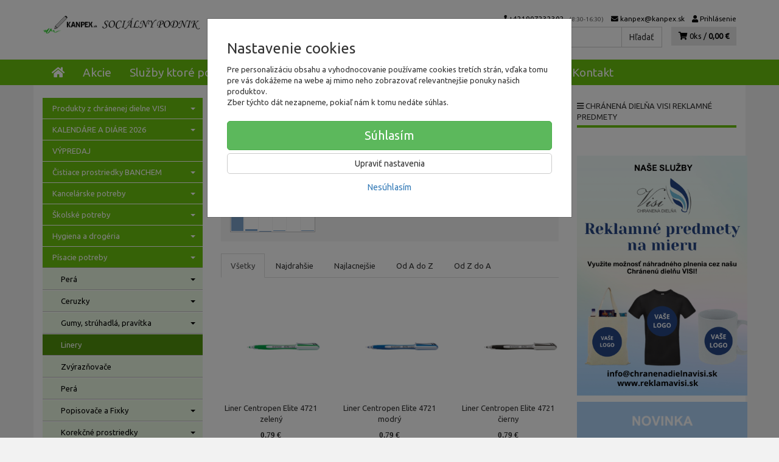

--- FILE ---
content_type: text/html; charset=utf-8
request_url: https://kanpex.sk/pisacie-potreby-linery/
body_size: 23487
content:
<!doctype html>
<html lang="sk">
	<head itemscope itemtype="http://schema.org/WebSite">
		<title>Linery | kanpex.sk</title>
		<meta charset="utf-8" />

		<meta http-equiv="x-ua-compatible" content="ie=edge" />
		<meta name="viewport" content="width=device-width, initial-scale=1, shrink-to-fit=no" />
		<meta name="format-detection" content="telephone=no" />
		<meta name="description" content="" />
		<meta name="keywords" content="Linery" />
		<meta name="robots" content="index,follow" />
		<meta name="author" content="kanpex.sk" itemprop="name" />
		<meta name="generator" content="Shoptec" />
		<meta itemprop="url" content="https://kanpex.sk" />


		<script src="https://www.googletagmanager.com/gtag/js?id=UA-83137963-1" async></script>
		<script>
			window.dataLayer = [{"page":{"type":"category"},"ecommerce":{"currencyCode":"EUR","impressions":[]},"category":{"id":1680,"url":"pisacie-potreby-linery","name":"Linery","depth":1,"has_subcategories":0,"category_id":1675,"root_id":1675,"tree_path":"Písacie potreby > Linery"}}];
			function gtag(){ dataLayer.push(arguments); }
			gtag('js', new Date());
				gtag('config', "UA-83137963-1");
				gtag('config', "AW-817378852");
		</script>

		<script>
		(function(w,d,s,l,i){ w[l]=w[l]||[];w[l].push({ 'gtm.start':
		new Date().getTime(),event:'gtm.js'});var f=d.getElementsByTagName(s)[0],
		j=d.createElement(s),dl=l!='dataLayer'?'&l='+l:'';j.async=true;j.src=
		'https://www.googletagmanager.com/gtm.js?id='+i+dl;f.parentNode.insertBefore(j,f);
		})(window,document,'script','dataLayer',"GTM-TRXN448");
		</script>









		<link rel="canonical" href="https://kanpex.sk/pisacie-potreby-linery/" />
<link rel="next" href="/pisacie-potreby-linery/?productList-vp-page=2" />
<link rel="first" href="/pisacie-potreby-linery/" />
<link rel="last" href="/pisacie-potreby-linery/?productList-vp-page=12" />


		<link rel="icon" href="/images/template/13ebec475c7087efce85125d55cfa01a/favicon.ico?0ec2db49" />
		<link rel="stylesheet" href="//maxcdn.bootstrapcdn.com/bootstrap/3.3.7/css/bootstrap.min.css" integrity="sha384-BVYiiSIFeK1dGmJRAkycuHAHRg32OmUcww7on3RYdg4Va+PmSTsz/K68vbdEjh4u" crossorigin="anonymous" />
		<link rel="stylesheet" href="//use.fontawesome.com/releases/v5.0.13/css/all.css" integrity="sha384-DNOHZ68U8hZfKXOrtjWvjxusGo9WQnrNx2sqG0tfsghAvtVlRW3tvkXWZh58N9jp" crossorigin="anonymous" />
		<link rel="stylesheet" href="//cdnjs.cloudflare.com/ajax/libs/fancybox/3.2.5/jquery.fancybox.min.css" integrity="sha256-ygkqlh3CYSUri3LhQxzdcm0n1EQvH2Y+U5S2idbLtxs=" crossorigin="anonymous" />
		<link rel="stylesheet" href="//code.jquery.com/ui/1.12.1/themes/base/jquery-ui.min.css" />
		<link rel="stylesheet" href="https://cdnjs.cloudflare.com/ajax/libs/spinkit/2.0.0/spinkit.min.css" integrity="sha512-kRYkjiYH/VXxoiaDK2oGNMKIi8VQVfie1lkYGX3kmfzWNR2kfaF5ze0885W3/eE6lIiURBsZA91M/WNvCajHMw==" crossorigin="anonymous" referrerpolicy="no-referrer" />
		<link href="/assets/template/default/css/cookiebar.css" rel="stylesheet" type="text/css" />
			<link rel="stylesheet" href="/assets/template/default/data/13ebec475c7087efce85125d55cfa01a/all.css?8ccc0779" />
			<link rel="stylesheet" href="/assets/template/default/data/13ebec475c7087efce85125d55cfa01a/custom.css?ed7cbffd" />
		<meta name="google-site-verification" content="GDbJSBRkTRcWcVuLKsp3b8O400uipo5eyC_28ZK5ato" />
	</head>
	<body data-price_level_id="1" class="customer-guest">
		<!--[if lte IE 9]>
		<div class="alert alert-danger mb-0">Používate <b>zastaralý</b> internetový prehliadač, z toho dôvodu Vám niektoré časti stránky nemusia fungovať správne. Prosíme <a href="http://browsehappy.com/" target="_blank" rel="nofollow">aktualizujte si svoj internetový prehliadač</a>.</div>
		<![endif]-->


		<noscript><iframe src="https://www.googletagmanager.com/ns.html?id=GTM-TRXN448" height="0" width="0" style="display:none;visibility:hidden"></iframe></noscript>

        


    <div class="headers-mobile">
        <header>
            <div class="header-blocks">
                <div class="header-block header-block-lft">
                    <div class="logo logo-img">
                        <a href="/">
                                <img src="/images/template/13ebec475c7087efce85125d55cfa01a/logo.png?v=1759406991" alt="kanpex.sk" />
                        </a>
                    </div>
                </div>
                <div class="header-block header-block-rgt">
                    <ul class="nav nav-pills pull-right">
                        <li>
                            <a href="tel:00421907232302" rel="nofollow">
                                <i class="fas fa-phone"></i>
                            </a>
                        </li>
                        <li>
                            <a href="#searchMobile" data-toggle="collapse" rel="nofollow" style="display: none">
                                <i class="fas fa-search"></i>
                            </a>
                            <div class="mobile-content mobile-content-nobottom collapse in" id="searchMobile" itemscope itemtype="http://schema.org/WebSite">
                                <div class="mobile-content-item">
                                    <meta itemprop="url" content="https://kanpex.sk" />
                                    <form action="/pisacie-potreby-linery/" method="post" id="frm-search2Form" class="form-inline no-validate" autocomplete="off" role="search" itemprop="potentialAction" itemscope itemtype="http://schema.org/SearchAction">
                                        <meta itemprop="target" content="https://kanpex.sk/vyhladavanie/?query={query}" />
                                        <input type="search" name="query" data-autocomplete="/vyhladavanie/json-all" id="frm-search2Form-query" required="required" data-nette-rules='[{"op":":filled","msg":"Toto pole je povinné."}]' class="form-control" placeholder="Napíšte hľadané slovo" itemprop="query-input" />
                                        <button class="btn btn-default" type="submit">🔎</button>
                                        <div class="clearfix"></div>
                                    <input type="hidden" name="_token_" value="9rtgqdispuHtlRaSMxK3pn7gQIHD0VjLTt5DE=" /><input type="hidden" name="_do" value="search2Form-submit" /><!--[if IE]><input type=IEbug disabled style="display:none"><![endif]-->
</form>

                                </div>
                            </div>
                        </li>
                        <li>
                            <a href="#customerWindow" role="button" data-toggle="modal" rel="nofollow"><i class="fas fa-user"></i></a>
                        </li>
                        <li id="snippet--shoppingCartCounterMobile">
                            <a class="cart" rel="nofollow" data-count="0" href="/nakupny-kosik/">
                                <i class="fas fa-shopping-cart"></i>
                            </a>
                        </li>
                        <li>
                            <a href="#menuMobile" data-toggle="collapse" rel="nofollow">
                                <i class="fas fa-bars"></i>
                            </a>
                            <div class="mobile-content collapse" id="menuMobile">
                                <div class="mobile-content-item">
                                    <a href="#menuMobileCategories" class="dropdown-toggle" type="button" rel="nofollow" data-toggle="collapse">
                                        Kategórie
                                        <span class="caret"></span>
                                    </a>
                                    <ul class="nav navbar-nav collapse" id="menuMobileCategories">
                                        <li data-category_id="1410" class="dropdown">
                                            
                                            <a class="dropdown-toggle" data-toggle="dropdown" href="/produkty-z-chranenej-dielne/">
                                                Produkty z chránenej dielne VISI
                                                <span class="caret"></span>
                                            </a>
                                            <ul class="dropdown-menu">
                                                <li><a href="/produkty-z-chranenej-dielne/"><small>ukázať všetko</small></a></li>
                                                <li data-category_id="1539">
                                                    <a href="/darcekove-balicky/">Darčekové balíčky</a>
                                                </li>
                                                <li data-category_id="1795">
                                                    <a href="/darcekove-kose/">Darčekové koše</a>
                                                </li>
                                                <li data-category_id="1412">
                                                    <a href="/darcekove-sety/">Darčekové sety</a>
                                                </li>
                                                <li data-category_id="2585">
                                                    <a href="/darcekove-tasky/">Darčekové tašky</a>
                                                </li>
                                                <li data-category_id="2025">
                                                    <a href="/darcekove-vrecka/">Darčekové vrecká</a>
                                                </li>
                                                <li data-category_id="2029">
                                                    <a href="/darcekovy-domcek/">Darčekový domček</a>
                                                </li>
                                                <li data-category_id="1411">
                                                    <a href="/medove-produkty/">Medové produkty</a>
                                                </li>
                                                <li data-category_id="1415">
                                                    <a href="/vino-a-prosecco/">Víno a Prosecco</a>
                                                </li>
                                                <li data-category_id="2039">
                                                    <a href="/vyrobkyzdielnevisi/">Výrobky z dielne VISI - značka VISIVIEN</a>
                                                </li>
                                                <li data-category_id="1801">
                                                    <a href="/vlastny-balicek/">Vyskladajte si vlastný balíček</a>
                                                </li>
                                            </ul>

                                        </li>
                                        <li data-category_id="2546" class="dropdown">
                                            
                                            <a class="dropdown-toggle" data-toggle="dropdown" href="/kalendare-a-diare-2026/">
                                                KALENDÁRE A DIÁRE 2026
                                                <span class="caret"></span>
                                            </a>
                                            <ul class="dropdown-menu">
                                                <li><a href="/kalendare-a-diare-2026/"><small>ukázať všetko</small></a></li>
                                                <li data-category_id="2565">
                                                    <a href="/diare-2026/">DIÁRE 2026</a>
                                                </li>
                                                <li data-category_id="2547">
                                                    <a href="/nastenne-kalendare-2026/">Nástenné kalendáre 2026</a>
                                                </li>
                                                <li data-category_id="2564">
                                                    <a href="/notesy-2026/">Notesy 2026</a>
                                                </li>
                                                <li data-category_id="2561">
                                                    <a href="/planovacie-kalendare-2026/">Plánovacie kalendáre 2026</a>
                                                </li>
                                                <li data-category_id="2555">
                                                    <a href="/stolove-kalendare-2026/">Stolové Kalendáre 2026</a>
                                                </li>
                                            </ul>

                                        </li>
                                        <li data-category_id="2181" class="dropdown">
                                                                                        <a href="/vypredaj/">VÝPREDAJ</a>
                                            
                                        </li>
                                        <li data-category_id="1396" class="dropdown">
                                            
                                            <a class="dropdown-toggle" data-toggle="dropdown" href="/banchem/">
                                                Čistiace prostriedky BANCHEM
                                                <span class="caret"></span>
                                            </a>
                                            <ul class="dropdown-menu">
                                                <li><a href="/banchem/"><small>ukázať všetko</small></a></li>
                                                <li data-category_id="1400">
                                                    <a href="/pokozka-a-kozmetika/">Pokožka a kozmetika</a>
                                                </li>
                                                <li data-category_id="1397">
                                                    <a href="/aktivit/">Produktový rad AKTIVIT</a>
                                                </li>
                                                <li data-category_id="1401">
                                                    <a href="/produktovy-rad-banox/">Produktový rad BANOX</a>
                                                </li>
                                                <li data-category_id="1409">
                                                    <a href="/produktovy-rad-sensi-pranie-bielizne/">Produktový rad SENSI - pranie bielizne</a>
                                                </li>
                                                <li data-category_id="1408">
                                                    <a href="/profesionalne-cistenie-gastro/">Profesionálne čistenie - GASTRO</a>
                                                </li>
                                                <li data-category_id="1405">
                                                    <a href="/profesionalne-cistenie-pantra-profesional/">Profesionálne čistenie - PANTRA PROFESIONAL</a>
                                                </li>
                                                <li data-category_id="1407">
                                                    <a href="/profesionalne-cistenie-pranie-a-osetrovanie-bielizne/">Profesionálne čistenie - Pranie a ošetrovanie bielizne</a>
                                                </li>
                                                <li data-category_id="1403">
                                                    <a href="/specialna-dezinfekcia-nastroje/">Špeciálna dezinfekcia - Nástroje</a>
                                                </li>
                                                <li data-category_id="1404">
                                                    <a href="/specialna-dezinfekcia-plochy-a-povrchy/">Špeciálna dezinfekcia - Plochy a povrchy</a>
                                                </li>
                                                <li data-category_id="1402">
                                                    <a href="/specialna-dezinfekcia-ruky-a-pokozka/">Špeciálna dezinfekcia - Ruky a pokožka</a>
                                                </li>
                                                <li data-category_id="1399">
                                                    <a href="/toaletne-a-sanitarne-cistice/">Toaletné a sanitárne čističe</a>
                                                </li>
                                                <li data-category_id="1398">
                                                    <a href="/umyvanie-riadu-a-povrchov/">Umývanie riadu a povrchov</a>
                                                </li>
                                            </ul>

                                        </li>
                                        <li data-category_id="1733" class="dropdown">
                                            
                                            <a class="dropdown-toggle" data-toggle="dropdown" href="/kancelarske-potreby/">
                                                Kancelárske potreby
                                                <span class="caret"></span>
                                            </a>
                                            <ul class="dropdown-menu">
                                                <li><a href="/kancelarske-potreby/"><small>ukázať všetko</small></a></li>
                                                <li data-category_id="1741">
                                                    <a href="/kancelarske-potreby/lepidla/">Lepidlá</a>
                                                </li>
                                                <li data-category_id="1737">
                                                    <a href="/kancelarske-potreby/lepiace-pasky/">Lepiace pásky</a>
                                                </li>
                                                <li data-category_id="1734">
                                                    <a href="/kancelarske-potreby/baliace-potreby/">Baliace potreby</a>
                                                </li>
                                                <li data-category_id="1742">
                                                    <a href="/kancelarske-potreby/zosivacky/">Zošívačky</a>
                                                </li>
                                                <li data-category_id="1743">
                                                    <a href="/kancelarske-potreby/dierovacky-na-papier/">Dierovačky na papier</a>
                                                </li>
                                                <li data-category_id="1739">
                                                    <a href="/kancelarske-potreby/doplnky-na-kancelarsky-stol/">Doplnky na kancelársky stôl</a>
                                                </li>
                                                <li data-category_id="1735">
                                                    <a href="/kancelarske-potreby/drobne-kancelarske-potreby/">Drobné kancelárske potreby</a>
                                                </li>
                                                <li data-category_id="1738">
                                                    <a href="/kancelarske-potreby/peciatky/">Pečiatky</a>
                                                </li>
                                                <li data-category_id="1842">
                                                    <a href="/kancelarske-potreby/sady-kancelarskych-potrieb/">Sady kancelárskych potrieb</a>
                                                </li>
                                                <li data-category_id="2472">
                                                    <a href="/kancelarske-potreby/konferencne-mapy/">Konferenčné mapy</a>
                                                </li>
                                            </ul>

                                        </li>
                                        <li data-category_id="570" class="dropdown">
                                            
                                            <a class="dropdown-toggle" data-toggle="dropdown" href="/skolske-potreby/">
                                                Školské potreby
                                                <span class="caret"></span>
                                            </a>
                                            <ul class="dropdown-menu">
                                                <li><a href="/skolske-potreby/"><small>ukázať všetko</small></a></li>
                                                <li data-category_id="1726">
                                                    <a href="/skolske-balicky/">Školské balíčky podľa ročníka - UNIVERZÁLNE</a>
                                                </li>
                                                <li data-category_id="2262">
                                                    <a href="/skolske-balicky-podla-skoly/">Školské balíčky podľa školy</a>
                                                </li>
                                                <li data-category_id="2574">
                                                    <a href="/skolske-potreby/xnepouzivat-ine-skolske-potreby/">xNEPOUZIVAT Iné školské potreby</a>
                                                </li>
                                                <li data-category_id="2435">
                                                    <a href="/kolekcie/">KOLEKCIE - vyskladaj si vlastnú zostavu školských doplnkov</a>
                                                </li>
                                                <li data-category_id="2434">
                                                    <a href="/flase-a-termosky/">Fľaše a termosky</a>
                                                </li>
                                                <li data-category_id="1114">
                                                    <a href="/skolske-potreby/puzdra-na-pera/">Puzdrá na perá</a>
                                                </li>
                                                <li data-category_id="821">
                                                    <a href="/skolske-potreby/trhacie-bloky/">Trhacie bloky</a>
                                                </li>
                                                <li data-category_id="1135">
                                                    <a href="/skolske-potreby/skolske-zosity/">Školské zošity</a>
                                                </li>
                                                <li data-category_id="652">
                                                    <a href="/skolske-potreby/obaly-na-zosity/">Obaly na zošity</a>
                                                </li>
                                                <li data-category_id="646">
                                                    <a href="/skolske-potreby/peracniky/">Peračníky</a>
                                                </li>
                                                <li data-category_id="609">
                                                    <a href="/skolske-potreby/pera-ceruzky-farbicky/">Perá, ceruzky, farbičky</a>
                                                </li>
                                                <li data-category_id="642">
                                                    <a href="/skolske-potreby/noznicky-gumy-struhadla/">Nožničky, gumy, strúhadlá</a>
                                                </li>
                                                <li data-category_id="2501">
                                                    <a href="/skolske-potreby/skolske-tasky-batohy-a-vrecka/">Školské tašky, batohy a vrecká</a>
                                                </li>
                                                <li data-category_id="2528">
                                                    <a href="/skolske-potreby/peracniky-a-puzdra/">Peračníky a puzdrá</a>
                                                </li>
                                                <li data-category_id="2499">
                                                    <a href="/skolske-potreby/skolske-pera/">Školské perá</a>
                                                </li>
                                                <li data-category_id="2498">
                                                    <a href="/skolske-potreby/vytvarne-potreby/">Výtvarné potreby</a>
                                                </li>
                                                <li data-category_id="2500">
                                                    <a href="/skolske-potreby/rysovacie-potreby/">Rysovacie potreby</a>
                                                </li>
                                                <li data-category_id="2490">
                                                    <a href="/skolske-potreby/sady-skolskych-pomocok/">Sady školských pomôcok</a>
                                                </li>
                                            </ul>

                                        </li>
                                        <li data-category_id="572" class="dropdown">
                                            
                                            <a class="dropdown-toggle" data-toggle="dropdown" href="/hygiena-a-drogeria/">
                                                Hygiena a drogéria
                                                <span class="caret"></span>
                                            </a>
                                            <ul class="dropdown-menu">
                                                <li><a href="/hygiena-a-drogeria/"><small>ukázať všetko</small></a></li>
                                                <li data-category_id="758">
                                                    <a href="/hygiena-a-drogeria/ine-hygienicke-potreby/">Iné hygienické potreby</a>
                                                </li>
                                                <li data-category_id="1911">
                                                    <a href="/hygiena-a-drogeria/toaletny-papier/">Toaletný papier</a>
                                                </li>
                                                <li data-category_id="744">
                                                    <a href="/hygiena-a-drogeria/toaletny-papier-do-zasobnikov-a-zasobniky/">Toaletný papier do zásobníkov a zásobníky</a>
                                                </li>
                                                <li data-category_id="2183">
                                                    <a href="/hygiena-a-drogeria/papierove-utierky/">Papierové utierky</a>
                                                </li>
                                                <li data-category_id="746">
                                                    <a href="/hygiena-a-drogeria/toaletny-papier-v-kotucikoch/">Toaletný papier v kotúčikoch</a>
                                                </li>
                                                <li data-category_id="2249">
                                                    <a href="/hygiena-a-drogeria/starostlivost-o-ruky/">Starostlivosť o ruky</a>
                                                </li>
                                                <li data-category_id="2566">
                                                    <a href="/hygiena-a-drogeria/osobna-hygiena/">Osobná hygiena</a>
                                                </li>
                                                <li data-category_id="1989">
                                                    <a href="/hygiena-a-drogeria/cistiace-prostriedky/">Čistiace prostriedky</a>
                                                </li>
                                                <li data-category_id="739">
                                                    <a href="/hygiena-a-drogeria/skladane-uteraky-a-zasobniky/">Skladané uteráky a zásobníky</a>
                                                </li>
                                                <li data-category_id="2184">
                                                    <a href="/hygiena-a-drogeria/pripravky-do-umyvacky-riadu/">Prípravky do umývačky riadu</a>
                                                </li>
                                                <li data-category_id="2185">
                                                    <a href="/hygiena-a-drogeria/pracie-prostriedky/">Pracie prostriedky</a>
                                                </li>
                                                <li data-category_id="2219">
                                                    <a href="/hygiena-a-drogeria/upratovacie-pomocky/">Upratovacie pomôcky</a>
                                                </li>
                                                <li data-category_id="745">
                                                    <a href="/hygiena-a-drogeria/utierky-servitky-a-vreckovky/">Utierky, servítky a vreckovky</a>
                                                </li>
                                                <li data-category_id="1171">
                                                    <a href="/hygiena-a-drogeria/dezinfekcne-a-antibakterialne-prostriedky/">Dezinfekčné a antibakteriálne prostriedky</a>
                                                </li>
                                                <li data-category_id="750">
                                                    <a href="/hygiena-a-drogeria/tekute-mydla-a-davkovace/">Tekuté mydlá a dávkovače</a>
                                                </li>
                                                <li data-category_id="741">
                                                    <a href="/hygiena-a-drogeria/toaletne-mydla/">Toaletné mydlá</a>
                                                </li>
                                                <li data-category_id="756">
                                                    <a href="/hygiena-a-drogeria/ochranne-kremy-na-ruky/">Ochranné krémy na ruky</a>
                                                </li>
                                                <li data-category_id="1905">
                                                    <a href="/hygiena-a-drogeria/odpadkove-kose-a-vrecia-na-odpad/">Odpadkové koše a vrecia na odpad</a>
                                                </li>
                                                <li data-category_id="2083">
                                                    <a href="/hygiena-a-drogeria/osviezovace-vzduchu/">Osviežovače vzduchu</a>
                                                </li>
                                                <li data-category_id="1907">
                                                    <a href="/hygiena-a-drogeria/cistiaca-technika/">Čistiaca technika</a>
                                                </li>
                                                <li data-category_id="733">
                                                    <a href="/hygiena-a-drogeria/cistiace-prostriedky-univerzalne/">Čistiace prostriedky univerzálne</a>
                                                </li>
                                                <li data-category_id="2082">
                                                    <a href="/hygiena-a-drogeria/odvlhcovace-vzduchu/">Odvlhčovače vzduchu</a>
                                                </li>
                                                <li data-category_id="751">
                                                    <a href="/hygiena-a-drogeria/cistiace-prostriedky-do-toaliet/">Čistiace prostriedky do toaliet</a>
                                                </li>
                                                <li data-category_id="2149">
                                                    <a href="/hygiena-a-drogeria/doplnky-kupelni-a-wc/">Doplnky kúpeľní a WC</a>
                                                </li>
                                                <li data-category_id="748">
                                                    <a href="/hygiena-a-drogeria/cistiace-prostriedky-na-riad-a-sklo/">Čistiace prostriedky na riad a sklo</a>
                                                </li>
                                                <li data-category_id="734">
                                                    <a href="/hygiena-a-drogeria/utierky-hubky-a-handry/">Utierky, hubky a handry</a>
                                                </li>
                                                <li data-category_id="747">
                                                    <a href="/hygiena-a-drogeria/ochranne-pomocky/">Ochranné pomôcky</a>
                                                </li>
                                            </ul>

                                        </li>
                                        <li data-category_id="1675" class="dropdown">
                                            
                                            <a class="dropdown-toggle" data-toggle="dropdown" href="/pisacie-potreby/">
                                                Písacie potreby
                                                <span class="caret"></span>
                                            </a>
                                            <ul class="dropdown-menu">
                                                <li><a href="/pisacie-potreby/"><small>ukázať všetko</small></a></li>
                                                <li data-category_id="1676">
                                                    <a href="/pisacie-potreby-pera/">Perá</a>
                                                </li>
                                                <li data-category_id="1678">
                                                    <a href="/pisacie-potreby-ceruzky/">Ceruzky</a>
                                                </li>
                                                <li data-category_id="1711">
                                                    <a href="/pisacie-potreby-gumy-struhadla-pravitka/">Gumy, strúhadlá, pravítka</a>
                                                </li>
                                                <li data-category_id="1680" class="active">
                                                    <a href="/pisacie-potreby-linery/">Linery</a>
                                                </li>
                                                <li data-category_id="1681">
                                                    <a href="/pisacie-potreby-zvyraznovace/">Zvýrazňovače</a>
                                                </li>
                                                <li data-category_id="2578">
                                                    <a href="/pisacie-potreby/pera/">Perá</a>
                                                </li>
                                                <li data-category_id="2057">
                                                    <a href="/pisacie-potreby/popisovace-a-fixky/">Popisovače a Fixky</a>
                                                </li>
                                                <li data-category_id="2264">
                                                    <a href="/pisacie-potreby/korekcne-prostriedky/">Korekčné prostriedky</a>
                                                </li>
                                                <li data-category_id="2266">
                                                    <a href="/pisacie-potreby/gumy-na-gumovanie/">Gumy na gumovanie</a>
                                                </li>
                                                <li data-category_id="2263">
                                                    <a href="/pisacie-potreby/struhadla-na-ceruzky/">Strúhadlá na ceruzky</a>
                                                </li>
                                            </ul>

                                        </li>
                                        <li data-category_id="1423" class="dropdown">
                                            
                                            <a class="dropdown-toggle" data-toggle="dropdown" href="/print/">
                                                Print
                                                <span class="caret"></span>
                                            </a>
                                            <ul class="dropdown-menu">
                                                <li><a href="/print/"><small>ukázať všetko</small></a></li>
                                                <li data-category_id="1821">
                                                    <a href="/print/reklamne-predmety-s-potlacou/">Reklamné predmety s potlačou</a>
                                                </li>
                                                <li data-category_id="1425">
                                                    <a href="/print/oopp-custom/">OOPP custom</a>
                                                </li>
                                            </ul>

                                        </li>
                                        <li data-category_id="1473" class="dropdown">
                                            
                                            <a class="dropdown-toggle" data-toggle="dropdown" href="/papier/">
                                                Papier
                                                <span class="caret"></span>
                                            </a>
                                            <ul class="dropdown-menu">
                                                <li><a href="/papier/"><small>ukázať všetko</small></a></li>
                                                <li data-category_id="1483">
                                                    <a href="/papier/kancelarsky-papier/">Kancelársky papier</a>
                                                </li>
                                                <li data-category_id="1674">
                                                    <a href="/papier-farebny-papier/">Farebný papier</a>
                                                </li>
                                                <li data-category_id="2438">
                                                    <a href="/papier/fotopapiere/">Fotopapiere</a>
                                                </li>
                                                <li data-category_id="1484">
                                                    <a href="/papier/papierove-role-a-kotuciky/">Papierové role a kotúčiky</a>
                                                </li>
                                                <li data-category_id="2540">
                                                    <a href="/papier/pasky-do-pokladne/">Pásky do pokladne</a>
                                                </li>
                                                <li data-category_id="1477">
                                                    <a href="/papier/specialny-papier/">Špeciálny papier</a>
                                                </li>
                                                <li data-category_id="1474">
                                                    <a href="/papier/tlaciva/">Tlačivá</a>
                                                </li>
                                                <li data-category_id="1479">
                                                    <a href="/papier/samolepiace-blocky-a-zalozky/">Samolepiace bločky a záložky</a>
                                                </li>
                                                <li data-category_id="2103">
                                                    <a href="/papier/poznamkove-blocky/">Poznámkové bločky</a>
                                                </li>
                                                <li data-category_id="1482">
                                                    <a href="/papier/obalky/">Obálky</a>
                                                </li>
                                                <li data-category_id="2105">
                                                    <a href="/papier/poznamkove-bloky/">Poznámkové bloky</a>
                                                </li>
                                                <li data-category_id="1476">
                                                    <a href="/papier/samolepiace-etikety/">Samolepiace etikety</a>
                                                </li>
                                                <li data-category_id="2104">
                                                    <a href="/papier/samolepiace-zalozky/">Samolepiace záložky</a>
                                                </li>
                                                <li data-category_id="1722">
                                                    <a href="/kalendare-diare-a-notesy-2024/">Kalendáre, diáre a notesy 2024</a>
                                                </li>
                                                <li data-category_id="2494">
                                                    <a href="/papier/kalendare-a-diare-2026/">Kalendáre a diáre 2026</a>
                                                </li>
                                            </ul>

                                        </li>
                                        <li data-category_id="564" class="dropdown">
                                            
                                            <a class="dropdown-toggle" data-toggle="dropdown" href="/papier-bloky-blocky/">
                                                Papier, bloky, bločky
                                                <span class="caret"></span>
                                            </a>
                                            <ul class="dropdown-menu">
                                                <li><a href="/papier-bloky-blocky/"><small>ukázať všetko</small></a></li>
                                                <li data-category_id="787">
                                                    <a href="/papier-bloky-blocky/kopirovaci-papier-biely/">Kopírovací papier biely</a>
                                                </li>
                                                <li data-category_id="788">
                                                    <a href="/papier-bloky-blocky/papier-do-laserovej-tlaciarne/">Papier do laserovej tlačiarne</a>
                                                </li>
                                                <li data-category_id="665">
                                                    <a href="/papier-bloky-blocky/samolepiace-blocky-farebne/">Samolepiace bločky farebné</a>
                                                </li>
                                                <li data-category_id="612">
                                                    <a href="/papier-bloky-blocky/poznamkove-bloky/">Poznámkové bloky</a>
                                                </li>
                                            </ul>

                                        </li>
                                        <li data-category_id="562" class="dropdown">
                                            
                                            <a class="dropdown-toggle" data-toggle="dropdown" href="/obalky-a-etikety/">
                                                Obálky a etikety
                                                <span class="caret"></span>
                                            </a>
                                            <ul class="dropdown-menu">
                                                <li><a href="/obalky-a-etikety/"><small>ukázať všetko</small></a></li>
                                                <li data-category_id="1440">
                                                    <a href="/niimbot/">Etiketovací systém NIIMBOT</a>
                                                </li>
                                            </ul>

                                        </li>
                                        <li data-category_id="565" class="dropdown">
                                            
                                            <a class="dropdown-toggle" data-toggle="dropdown" href="/uprava-dokumentov-technika/">
                                                Úprava dokumentov, technika
                                                <span class="caret"></span>
                                            </a>
                                            <ul class="dropdown-menu">
                                                <li><a href="/uprava-dokumentov-technika/"><small>ukázať všetko</small></a></li>
                                                <li data-category_id="1182">
                                                    <a href="/uprava-dokumentov-technika/laminovacie-folie-matne/">Laminovacie fólie matné</a>
                                                </li>
                                                <li data-category_id="1188">
                                                    <a href="/uprava-dokumentov-technika/laminovacie-folie-specialne/">Laminovacie fólie špeciálne</a>
                                                </li>
                                                <li data-category_id="719">
                                                    <a href="/uprava-dokumentov-technika/stroje-na-kruzkovu-vazbu/">Stroje na krúžkovú väzbu</a>
                                                </li>
                                                <li data-category_id="722">
                                                    <a href="/uprava-dokumentov-technika/obalky-na-kruzkovu-vazbu/">Obálky na krúžkovú väzbu</a>
                                                </li>
                                                <li data-category_id="713">
                                                    <a href="/uprava-dokumentov-technika/laminovacie-stroje/">Laminovacie stroje</a>
                                                </li>
                                                <li data-category_id="1659">
                                                    <a href="/uprava-dokumentov-technika/skartatory/">Skartátory</a>
                                                </li>
                                                <li data-category_id="641">
                                                    <a href="/uprava-dokumentov-technika/rezacky/">Rezačky</a>
                                                </li>
                                            </ul>

                                        </li>
                                        <li data-category_id="571" class="dropdown">
                                            
                                            <a class="dropdown-toggle" data-toggle="dropdown" href="/tonery-atramenty/">
                                                Tonery, atramenty
                                                <span class="caret"></span>
                                            </a>
                                            <ul class="dropdown-menu">
                                                <li><a href="/tonery-atramenty/"><small>ukázať všetko</small></a></li>
                                                <li data-category_id="1537">
                                                    <a href="/tonery-atramenty/ostatne-tlacove-kazety/">Ostatné tlačové kazety</a>
                                                </li>
                                                <li data-category_id="1822">
                                                    <a href="/tonery-atramenty/pasky-do-kalkulaciek/">Pásky do kalkulačiek</a>
                                                </li>
                                                <li data-category_id="1306">
                                                    <a href="/tonery-atramenty/tonery-a-atramenty-brother/">Tonery a atramenty Brother</a>
                                                </li>
                                                <li data-category_id="1538">
                                                    <a href="/tonery-atramenty/ine-tlacove-kazety/">Iné tlačové kazety</a>
                                                </li>
                                                <li data-category_id="1823">
                                                    <a href="/tonery-atramenty/pasky-do-ihlickovych-tlaciarni/">Pásky do ihličkových tlačiarní</a>
                                                </li>
                                                <li data-category_id="1541">
                                                    <a href="/tonery-atramenty/pasky-do-pisacich-strojov/">Pásky do písacích strojov</a>
                                                </li>
                                                <li data-category_id="1542">
                                                    <a href="/tonery-atramenty/alternativy-pre-minolta/">Alternatívy pre Minolta</a>
                                                </li>
                                                <li data-category_id="1824">
                                                    <a href="/tonery-atramenty/alternativy-pre-xerox/">Alternatívy pre Xerox</a>
                                                </li>
                                                <li data-category_id="1543">
                                                    <a href="/tonery-atramenty/alternativy-pre-oki/">Alternatívy pre OKI</a>
                                                </li>
                                                <li data-category_id="1825">
                                                    <a href="/tonery-atramenty/tonery-a-atramenty-dell/">Tonery a atramenty Dell</a>
                                                </li>
                                                <li data-category_id="1544">
                                                    <a href="/tonery-atramenty/alternativy-pre-brother/">Alternatívy pre Brother</a>
                                                </li>
                                                <li data-category_id="731">
                                                    <a href="/tonery-atramenty/tonery-a-atramenty-hp/">Tonery a atramenty HP</a>
                                                </li>
                                                <li data-category_id="816">
                                                    <a href="/tonery-atramenty/alternativy-pre-hp/">Alternatívy pre HP</a>
                                                </li>
                                                <li data-category_id="617">
                                                    <a href="/tonery-atramenty/tonery-a-atramenty-canon/">Tonery a atramenty Canon</a>
                                                </li>
                                                <li data-category_id="815">
                                                    <a href="/tonery-atramenty/alternativy-pre-canon/">Alternatívy pre Canon</a>
                                                </li>
                                                <li data-category_id="705">
                                                    <a href="/tonery-atramenty/tonery-a-atramenty-epson/">Tonery a atramenty Epson</a>
                                                </li>
                                                <li data-category_id="818">
                                                    <a href="/tonery-atramenty/alternativy-pre-epson/">Alternatívy pre Epson</a>
                                                </li>
                                                <li data-category_id="762">
                                                    <a href="/tonery-atramenty/tonery-a-atramenty-lexmark/">Tonery a atramenty Lexmark</a>
                                                </li>
                                                <li data-category_id="811">
                                                    <a href="/tonery-atramenty/tonery-a-atramenty-sharp/">Tonery a atramenty Sharp</a>
                                                </li>
                                                <li data-category_id="819">
                                                    <a href="/tonery-atramenty/tonery-a-atramenty-xerox/">Tonery a atramenty Xerox</a>
                                                </li>
                                                <li data-category_id="793">
                                                    <a href="/tonery-atramenty/tonery-a-atramenty-panasonic/">Tonery a atramenty Panasonic</a>
                                                </li>
                                                <li data-category_id="812">
                                                    <a href="/tonery-atramenty/tonery-a-atramenty-samsung/">Tonery a atramenty Samsung</a>
                                                </li>
                                                <li data-category_id="817">
                                                    <a href="/tonery-atramenty/alternativy-pre-samsung/">Alternatívy pre Samsung</a>
                                                </li>
                                                <li data-category_id="761">
                                                    <a href="/tonery-atramenty/tonery-a-atramenty-kyocera/">Tonery a atramenty Kyocera</a>
                                                </li>
                                                <li data-category_id="810">
                                                    <a href="/tonery-atramenty/tonery-a-atramenty-ricoh/">Tonery a atramenty Ricoh</a>
                                                </li>
                                                <li data-category_id="814">
                                                    <a href="/tonery-atramenty/tonery-a-atramenty-toshiba/">Tonery a atramenty Toshiba</a>
                                                </li>
                                                <li data-category_id="785">
                                                    <a href="/tonery-atramenty/tonery-a-atramenty-oki/">Tonery a atramenty OKI</a>
                                                </li>
                                                <li data-category_id="773">
                                                    <a href="/tonery-atramenty/tonery-a-atramenty-minolta/">Tonery a atramenty Minolta</a>
                                                </li>
                                            </ul>

                                        </li>
                                        <li data-category_id="566" class="dropdown">
                                            
                                            <a class="dropdown-toggle" data-toggle="dropdown" href="/tabule-a-prezentacia/">
                                                Tabule a prezentácia
                                                <span class="caret"></span>
                                            </a>
                                            <ul class="dropdown-menu">
                                                <li><a href="/tabule-a-prezentacia/"><small>ukázať všetko</small></a></li>
                                                <li data-category_id="1721">
                                                    <a href="/revolverove-tabule/">Revolverové tabule</a>
                                                </li>
                                                <li data-category_id="1142">
                                                    <a href="/tabule-a-prezentacia/doplnky-k-sklenenym-tabuliam/">Doplnky k skleneným tabuliam</a>
                                                </li>
                                                <li data-category_id="1147">
                                                    <a href="/tabule-a-prezentacia/podlahove-prezentacne-systemy/">Podlahové prezentačné systémy</a>
                                                </li>
                                                <li data-category_id="1846">
                                                    <a href="/tabule-a-prezentacia/tabule-kombinovane/">Tabule kombinované</a>
                                                </li>
                                                <li data-category_id="1158">
                                                    <a href="/tabule-a-prezentacia/zavesny-kolajnicovy-system/">Závesný koľajnicový systém</a>
                                                </li>
                                                <li data-category_id="643">
                                                    <a href="/tabule-a-prezentacia/flipcharty/">Flipcharty</a>
                                                </li>
                                                <li data-category_id="2046">
                                                    <a href="/tabule-a-prezentacia/nastenky/">Nástenky</a>
                                                </li>
                                                <li data-category_id="2047">
                                                    <a href="/tabule-a-prezentacia/biele-tabule/">Biele tabule</a>
                                                </li>
                                                <li data-category_id="2049">
                                                    <a href="/tabule-a-prezentacia/sklenene-tabule/">Sklenené tabule</a>
                                                </li>
                                                <li data-category_id="763">
                                                    <a href="/tabule-a-prezentacia/tabule-biele-keramicke/">Tabule biele keramické</a>
                                                </li>
                                                <li data-category_id="764">
                                                    <a href="/tabule-a-prezentacia/tabule-biele-striekane/">Tabule biele striekané</a>
                                                </li>
                                                <li data-category_id="1168">
                                                    <a href="/tabule-a-prezentacia/planovacie-a-informacne-tabule/">Plánovacie a informačné tabule</a>
                                                </li>
                                                <li data-category_id="2050">
                                                    <a href="/tabule-a-prezentacia/moderacne-tabule/">Moderačné tabule</a>
                                                </li>
                                                <li data-category_id="2056">
                                                    <a href="/tabule-a-prezentacia/vitriny-info-panely-a-klip-ramy/">Vitríny, Info panely a Klip rámy</a>
                                                </li>
                                                <li data-category_id="686">
                                                    <a href="/tabule-a-prezentacia/samolepiace-a-magneticke-ramceky/">Samolepiace a magnetické rámčeky</a>
                                                </li>
                                                <li data-category_id="688">
                                                    <a href="/tabule-a-prezentacia/katalogove-panely-otocne/">Katalógové panely otočné</a>
                                                </li>
                                                <li data-category_id="636">
                                                    <a href="/tabule-a-prezentacia/katalogove-stojany/">Katalógové stojany</a>
                                                </li>
                                                <li data-category_id="693">
                                                    <a href="/tabule-a-prezentacia/prezentacne-stojany-stolove/">Prezentačné stojany stolové</a>
                                                </li>
                                                <li data-category_id="674">
                                                    <a href="/tabule-a-prezentacia/identifikacne-visacky/">Identifikačné visačky</a>
                                                </li>
                                                <li data-category_id="685">
                                                    <a href="/tabule-a-prezentacia/informacne-tabulky-na-dvere/">Informačné tabuľky na dvere</a>
                                                </li>
                                                <li data-category_id="724">
                                                    <a href="/tabule-a-prezentacia/mapy-nastenne-zavesny-system/">Mapy nástenné, závesný systém</a>
                                                </li>
                                                <li data-category_id="2228">
                                                    <a href="/tabule-a-prezentacia/skladove-znacenie/">Skladové značenie</a>
                                                </li>
                                                <li data-category_id="708">
                                                    <a href="/tabule-a-prezentacia/ukazovadla-a-folie-na-projekciu/">Ukazovadlá a fólie na projekciu</a>
                                                </li>
                                                <li data-category_id="771">
                                                    <a href="/tabule-a-prezentacia/projekcne-platna/">Projekčné plátna</a>
                                                </li>
                                            </ul>

                                        </li>
                                        <li data-category_id="563" class="dropdown">
                                            
                                            <a class="dropdown-toggle" data-toggle="dropdown" href="/korekcia-lepenie-balenie/">
                                                Korekcia, lepenie, balenie
                                                <span class="caret"></span>
                                            </a>
                                            <ul class="dropdown-menu">
                                                <li><a href="/korekcia-lepenie-balenie/"><small>ukázať všetko</small></a></li>
                                                <li data-category_id="607">
                                                    <a href="/korekcia-lepenie-balenie/korekcne-prostriedky/">Korekčné prostriedky</a>
                                                </li>
                                                <li data-category_id="671">
                                                    <a href="/korekcia-lepenie-balenie/baliace-pasky-a-odvijace/">Baliace pásky a odvíjače</a>
                                                </li>
                                            </ul>

                                        </li>
                                        <li data-category_id="1796" class="dropdown">
                                            
                                            <a class="dropdown-toggle" data-toggle="dropdown" href="/marketing/">
                                                Marketing
                                                <span class="caret"></span>
                                            </a>
                                            <ul class="dropdown-menu">
                                                <li><a href="/marketing/"><small>ukázať všetko</small></a></li>
                                                <li data-category_id="1797">
                                                    <a href="/marketing/ine-pre-marketing/">Iné pre Marketing</a>
                                                </li>
                                            </ul>

                                        </li>
                                        <li data-category_id="1576" class="dropdown">
                                            
                                            <a class="dropdown-toggle" data-toggle="dropdown" href="/nabytok/">
                                                Nábytok
                                                <span class="caret"></span>
                                            </a>
                                            <ul class="dropdown-menu">
                                                <li><a href="/nabytok/"><small>ukázať všetko</small></a></li>
                                                <li data-category_id="2288">
                                                    <a href="/nabytok/kancelarsky-nabytok-interier-ricany/">Kancelársky nábytok Interiér Říčany</a>
                                                </li>
                                                <li data-category_id="1653">
                                                    <a href="/nabytok/skolsky-nabytok/">Školský nábytok</a>
                                                </li>
                                                <li data-category_id="1671">
                                                    <a href="/nabytok/zdravotnicky-nabytok/">Zdravotnícky nábytok</a>
                                                </li>
                                                <li data-category_id="1578">
                                                    <a href="/nabytok/stolicky-a-kresla/">Stoličky a kreslá</a>
                                                </li>
                                                <li data-category_id="1590">
                                                    <a href="/nabytok/kancelarsky-nabytok-hobis/">Kancelársky nábytok Hobis</a>
                                                </li>
                                                <li data-category_id="1834">
                                                    <a href="/nabytok/kancelarsky-nabytok-basic/">Kancelársky nábytok BASIC</a>
                                                </li>
                                                <li data-category_id="1587">
                                                    <a href="/nabytok/kancelarsky-nabytok-lenza-wels/">Kancelársky nábytok Lenza Wels</a>
                                                </li>
                                                <li data-category_id="1577">
                                                    <a href="/nabytok/kovovy-nabytok/">Kovový nábytok</a>
                                                </li>
                                                <li data-category_id="1591">
                                                    <a href="/nabytok/elektricke-panely-ku-stolom/">Elektrické panely ku stolom</a>
                                                </li>
                                                <li data-category_id="2279">
                                                    <a href="/nabytok/caluneny-nabytok/">Čalúnený nábytok</a>
                                                </li>
                                                <li data-category_id="2280">
                                                    <a href="/nabytok/konferencne-stoliky/">Konferenčné stolíky</a>
                                                </li>
                                                <li data-category_id="2207">
                                                    <a href="/nabytok/akustika/">Akustika</a>
                                                </li>
                                                <li data-category_id="1582">
                                                    <a href="/nabytok/opierky-chrbta-a-noh/">Opierky chrbta a nôh</a>
                                                </li>
                                                <li data-category_id="1581">
                                                    <a href="/nabytok/podlozky-pod-stolicky-a-rohoze/">Podložky pod stoličky a rohože</a>
                                                </li>
                                                <li data-category_id="2014">
                                                    <a href="/nabytok/lampy-ziarovky-a-ventilatory/">Lampy, žiarovky a ventilátory</a>
                                                </li>
                                                <li data-category_id="1579">
                                                    <a href="/nabytok/vesiaky-ramienka-a-hodiny/">Vešiaky, ramienka a hodiny</a>
                                                </li>
                                                <li data-category_id="1584">
                                                    <a href="/nabytok/kuchyne-a-jedalne/">Kuchyne a jedálne</a>
                                                </li>
                                                <li data-category_id="2013">
                                                    <a href="/nabytok/machove-obrazy/">Machové obrazy</a>
                                                </li>
                                            </ul>

                                        </li>
                                        <li data-category_id="568" class="dropdown">
                                            
                                            <a class="dropdown-toggle" data-toggle="dropdown" href="/archivacia-a-organizacia/">
                                                Archivácia a organizácia
                                                <span class="caret"></span>
                                            </a>
                                            <ul class="dropdown-menu">
                                                <li><a href="/archivacia-a-organizacia/"><small>ukázať všetko</small></a></li>
                                                <li data-category_id="1884">
                                                    <a href="/archivacia-a-organizacia/skrinky-a-menovky-na-kluce/">Skrinky a menovky na kľúče</a>
                                                </li>
                                                <li data-category_id="659">
                                                    <a href="/archivacia-a-organizacia/pakove-zakladace/">Pákové zakladače</a>
                                                </li>
                                                <li data-category_id="1851">
                                                    <a href="/archivacia-a-organizacia/zakladace/">Zakladače</a>
                                                </li>
                                                <li data-category_id="1852">
                                                    <a href="/archivacia-a-organizacia/archivacne-systemy/">Archivačné systémy</a>
                                                </li>
                                                <li data-category_id="669">
                                                    <a href="/archivacia-a-organizacia/rozradovace/">Rozraďovače</a>
                                                </li>
                                                <li data-category_id="1850">
                                                    <a href="/archivacia-a-organizacia/obaly-na-dokumenty/">Obaly na dokumenty</a>
                                                </li>
                                                <li data-category_id="650">
                                                    <a href="/archivacia-a-organizacia/euroobaly/">Euroobaly</a>
                                                </li>
                                                <li data-category_id="655">
                                                    <a href="/archivacia-a-organizacia/spisove-dosky/">Spisové dosky</a>
                                                </li>
                                                <li data-category_id="654">
                                                    <a href="/archivacia-a-organizacia/podpisove-a-triediace-knihy-a-aktovky/">Podpisové a triediace knihy a aktovky</a>
                                                </li>
                                                <li data-category_id="599">
                                                    <a href="/archivacia-a-organizacia/samolepiace-vrecka/">Samolepiace vrecká</a>
                                                </li>
                                                <li data-category_id="638">
                                                    <a href="/archivacia-a-organizacia/zavesne-obaly-a-zasobniky/">Závesné obaly a zásobníky</a>
                                                </li>
                                                <li data-category_id="677">
                                                    <a href="/archivacia-a-organizacia/pokladnicky-a-kartoteky/">Pokladničky a kartotéky</a>
                                                </li>
                                            </ul>

                                        </li>
                                        <li data-category_id="576" class="dropdown">
                                            
                                            <a class="dropdown-toggle" data-toggle="dropdown" href="/obcerstvenie/">
                                                Občerstvenie
                                                <span class="caret"></span>
                                            </a>
                                            <ul class="dropdown-menu">
                                                <li><a href="/obcerstvenie/"><small>ukázať všetko</small></a></li>
                                                <li data-category_id="1183">
                                                    <a href="/obcerstvenie/alkoholicke-piva-vina-a-destilaty/">Alkoholické pivá, vína a destiláty</a>
                                                </li>
                                                <li data-category_id="1128">
                                                    <a href="/obcerstvenie/ine-obcerstvenie/">Iné občerstvenie</a>
                                                </li>
                                                <li data-category_id="794">
                                                    <a href="/obcerstvenie/pramenite-vody/">Pramenité vody</a>
                                                </li>
                                                <li data-category_id="795">
                                                    <a href="/obcerstvenie/mineralne-vody/">Minerálne vody</a>
                                                </li>
                                                <li data-category_id="2210">
                                                    <a href="/obcerstvenie/ochutene-napoje/">Ochutené nápoje</a>
                                                </li>
                                                <li data-category_id="796">
                                                    <a href="/obcerstvenie/ochutene-vody/">Ochutené vody</a>
                                                </li>
                                                <li data-category_id="798">
                                                    <a href="/obcerstvenie/dzusy/">Džúsy</a>
                                                </li>
                                                <li data-category_id="804">
                                                    <a href="/obcerstvenie/sirupy/">Sirupy</a>
                                                </li>
                                                <li data-category_id="802">
                                                    <a href="/obcerstvenie/kavy/">Kávy</a>
                                                </li>
                                                <li data-category_id="2162">
                                                    <a href="/obcerstvenie/mlieko/">Mlieko</a>
                                                </li>
                                                <li data-category_id="805">
                                                    <a href="/obcerstvenie/sladidla/">Sladidlá</a>
                                                </li>
                                                <li data-category_id="2160">
                                                    <a href="/obcerstvenie/mlieko-do-kavy/">Mlieko do kávy</a>
                                                </li>
                                                <li data-category_id="803">
                                                    <a href="/obcerstvenie/caje/">Čaje</a>
                                                </li>
                                                <li data-category_id="2161">
                                                    <a href="/obcerstvenie/smotana-do-kavy/">Smotana do kávy</a>
                                                </li>
                                                <li data-category_id="2159">
                                                    <a href="/obcerstvenie/rastlinne-alternativy-mlieka/">Rastlinné alternatívy mlieka</a>
                                                </li>
                                                <li data-category_id="1154">
                                                    <a href="/obcerstvenie/slane-pochutiny/">Slané pochutiny</a>
                                                </li>
                                                <li data-category_id="2281">
                                                    <a href="/obcerstvenie/dochucovadla/">Dochucovadlá</a>
                                                </li>
                                                <li data-category_id="2591">
                                                    <a href="/obcerstvenie/alkoholicke-napoje/">Alkoholické nápoje</a>
                                                </li>
                                                <li data-category_id="2442">
                                                    <a href="/obcerstvenie/sladke-pochutiny/">Sladké pochutiny</a>
                                                </li>
                                                <li data-category_id="1430">
                                                    <a href="/obcerstvenie/vianocna-ponuka/">Vianočná ponuka</a>
                                                </li>
                                            </ul>

                                        </li>
                                        <li data-category_id="1331" class="dropdown">
                                            
                                            <a class="dropdown-toggle" data-toggle="dropdown" href="/ochranne-pracovne-pomocky/">
                                                Ochranné pracovné pomôcky
                                                <span class="caret"></span>
                                            </a>
                                            <ul class="dropdown-menu">
                                                <li><a href="/ochranne-pracovne-pomocky/"><small>ukázať všetko</small></a></li>
                                                <li data-category_id="1388">
                                                    <a href="/ochranne-pracovne-pomocky/ochrana-dychu/">Ochrana dychu</a>
                                                </li>
                                                <li data-category_id="1332">
                                                    <a href="/ochranne-pracovne-pomocky/pracovne-odevy/">Pracovné odevy</a>
                                                </li>
                                                <li data-category_id="1335">
                                                    <a href="/ochranne-pracovne-pomocky/pracovna-obuv/">Pracovná obuv</a>
                                                </li>
                                                <li data-category_id="1333">
                                                    <a href="/ochranne-pracovne-pomocky/pracovne-rukavice/">Pracovné rukavice</a>
                                                </li>
                                                <li data-category_id="1334">
                                                    <a href="/ochranne-pracovne-pomocky/ochrana-hlavy/">Ochrana hlavy</a>
                                                </li>
                                                <li data-category_id="1336">
                                                    <a href="/ochranne-pracovne-pomocky/ochrana-zraku/">Ochrana zraku</a>
                                                </li>
                                                <li data-category_id="1337">
                                                    <a href="/ochranne-pracovne-pomocky/ochrana-sluchu/">Ochrana sluchu</a>
                                                </li>
                                                <li data-category_id="1855">
                                                    <a href="/ochranne-pracovne-pomocky/lekarnicky/">Lekárničky</a>
                                                </li>
                                                <li data-category_id="2449">
                                                    <a href="/ochranne-pracovne-pomocky/ochrana-pred-hmyzom/">Ochrana pred hmyzom</a>
                                                </li>
                                            </ul>

                                        </li>
                                        <li data-category_id="2305" class="dropdown">
                                            
                                            <a class="dropdown-toggle" data-toggle="dropdown" href="/kancelarska-technika/">
                                                Kancelárska technika
                                                <span class="caret"></span>
                                            </a>
                                            <ul class="dropdown-menu">
                                                <li><a href="/kancelarska-technika/"><small>ukázať všetko</small></a></li>
                                                <li data-category_id="2590">
                                                    <a href="/kancelarska-technika/dalsia-kancelarska-technika/">Ďalšia kancelárska technika</a>
                                                </li>
                                                <li data-category_id="2324">
                                                    <a href="/kancelarska-technika/kanalova-vazba/">Kanálová väzba</a>
                                                </li>
                                                <li data-category_id="2329">
                                                    <a href="/kancelarska-technika/laminovacie-folie-specialne/">Laminovacie fólie špeciálne</a>
                                                </li>
                                                <li data-category_id="2330">
                                                    <a href="/kancelarska-technika/laminovacie-folie-matne/">Laminovacie fólie matné</a>
                                                </li>
                                                <li data-category_id="2480">
                                                    <a href="/kancelarska-technika/hrebenova-vazba/">Hrebeňová väzba</a>
                                                </li>
                                                <li data-category_id="2479">
                                                    <a href="/kancelarska-technika/drotena-vazba/">Drôtená väzba</a>
                                                </li>
                                                <li data-category_id="2328">
                                                    <a href="/kancelarska-technika/obalky-na-kruzkovu-vazbu/">Obálky na krúžkovú väzbu</a>
                                                </li>
                                                <li data-category_id="2326">
                                                    <a href="/kancelarska-technika/tepelna-vazba/">Tepelná väzba</a>
                                                </li>
                                                <li data-category_id="2321">
                                                    <a href="/kancelarska-technika/laminovacie-stroje/">Laminovacie stroje</a>
                                                </li>
                                                <li data-category_id="2323">
                                                    <a href="/kancelarska-technika/laminovacie-folie-leskle/">Laminovacie fólie lesklé</a>
                                                </li>
                                                <li data-category_id="2317">
                                                    <a href="/kancelarska-technika/laminovacie-folie-ostatne-a-doplnky/">Laminovacie fólie ostatné a doplnky</a>
                                                </li>
                                                <li data-category_id="2311">
                                                    <a href="/kancelarska-technika/skartovacky/">Skartovačky</a>
                                                </li>
                                                <li data-category_id="2312">
                                                    <a href="/kancelarska-technika/rezacky/">Rezačky</a>
                                                </li>
                                                <li data-category_id="2306">
                                                    <a href="/kancelarska-technika/etiketovacie-klieste-a-cenovky/">Etiketovacie kliešte a cenovky</a>
                                                </li>
                                                <li data-category_id="2309">
                                                    <a href="/kancelarska-technika/stitkovace/">Štítkovače</a>
                                                </li>
                                                <li data-category_id="2318">
                                                    <a href="/kancelarska-technika/etiketovaci-system-dymo/">Etiketovací systém Dymo</a>
                                                </li>
                                                <li data-category_id="2308">
                                                    <a href="/kancelarska-technika/etiketovaci-system-brother/">Etiketovací systém Brother</a>
                                                </li>
                                                <li data-category_id="2310">
                                                    <a href="/kancelarska-technika/kalkulacky/">Kalkulačky</a>
                                                </li>
                                                <li data-category_id="2319">
                                                    <a href="/kancelarska-technika/baterie/">Batérie</a>
                                                </li>
                                                <li data-category_id="2331">
                                                    <a href="/kancelarska-technika/elektronicke-vahy/">Elektronické váhy</a>
                                                </li>
                                                <li data-category_id="2458">
                                                    <a href="/kancelarska-technika/externe-datove-uloziska/">Externé dátové úložiská</a>
                                                </li>
                                                <li data-category_id="2457">
                                                    <a href="/kancelarska-technika/opticke-disky/">Optické disky</a>
                                                </li>
                                                <li data-category_id="2316">
                                                    <a href="/kancelarska-technika/podlozky-a-opierky-zapastia/">Podložky a opierky zápästia</a>
                                                </li>
                                                <li data-category_id="2320">
                                                    <a href="/kancelarska-technika/pocitacove-stojany/">Počítačové stojany</a>
                                                </li>
                                                <li data-category_id="2322">
                                                    <a href="/kancelarska-technika/mysi-klavesnice-a-ine/">Myši, klávesnice a iné</a>
                                                </li>
                                                <li data-category_id="2471">
                                                    <a href="/kancelarska-technika/prislusenstvo-k-notebookom/">Príslušenstvo k notebookom</a>
                                                </li>
                                                <li data-category_id="2605">
                                                    <a href="/kancelarska-technika/elektro/">Elektro</a>
                                                </li>
                                                <li data-category_id="2307">
                                                    <a href="/kancelarska-technika/cistenie-pocitacov/">Čistenie počítačov</a>
                                                </li>
                                            </ul>

                                        </li>
                                        <li data-category_id="2401" class="dropdown">
                                            
                                            <a class="dropdown-toggle" data-toggle="dropdown" href="/kuchynka-a-jedalen/">
                                                Kuchynka a jedáleň
                                                <span class="caret"></span>
                                            </a>
                                            <ul class="dropdown-menu">
                                                <li><a href="/kuchynka-a-jedalen/"><small>ukázať všetko</small></a></li>
                                                <li data-category_id="2592">
                                                    <a href="/kuchynka-a-jedalen/vybavenie-kuchyne/">Vybavenie kuchyne</a>
                                                </li>
                                                <li data-category_id="2406">
                                                    <a href="/kuchynka-a-jedalen/kuchynske-spotrebice/">Kuchynské spotrebiče</a>
                                                </li>
                                                <li data-category_id="2404">
                                                    <a href="/kuchynka-a-jedalen/priprava-napojov/">Príprava nápojov</a>
                                                </li>
                                                <li data-category_id="2593">
                                                    <a href="/kuchynka-a-jedalen/krajanie/">Krájanie</a>
                                                </li>
                                                <li data-category_id="2402">
                                                    <a href="/kuchynka-a-jedalen/stolovanie/">Stolovanie</a>
                                                </li>
                                                <li data-category_id="2403">
                                                    <a href="/kuchynka-a-jedalen/jednorazovy-riad/">Jednorazový riad</a>
                                                </li>
                                            </ul>

                                        </li>
                                        <li data-category_id="1820" class="dropdown">
                                                                                        <a href="/textilne-vyrobky/">Textilné výrobky pre HOTELY</a>
                                            
                                        </li>
                                        <li data-category_id="1445" class="dropdown">
                                                                                        <a href="/obaly/">Obaly</a>
                                            
                                        </li>
                                    </ul>
                                </div>
                                <div class="mobile-content-item">
                                    <a href="#menuMobile1" class="dropdown-toggle" type="button" data-toggle="collapse" rel="nofollow">
                                        Menu
                                        <span class="caret"></span>
                                    </a>
                                    <ul class="nav navbar-nav collapse" id="menuMobile1">
                                        



<li data-menu_item_id="9">
    <a href="https://kanpex.sk/akcie/">Akcie</a>
</li>


<li data-menu_item_id="8">
    <a href="/sluzby-2.html">Služby ktoré poskytujeme</a>
</li>









<li data-menu_item_id="2">
    <a href="/kontakt.html">Kontakt</a>
</li>


                                    </ul>
                                </div>
                                <div class="mobile-content-item">
                                    <a href="#menuMobile2" class="dropdown-toggle" type="button" data-toggle="collapse" rel="nofollow">
                                        Informácie
                                        <span class="caret"></span>
                                    </a>
                                    <ul class="nav navbar-nav collapse" id="menuMobile2">
                                        


<li data-menu_item_id="3">
    <a href="/kontakt.html">Kontakt</a>
</li>



<li data-menu_item_id="4">
    <a href="/obchodne-podmienky.html">Obchodné podmienky</a>
</li>



<li data-menu_item_id="7">
    <a href="/sluzby-2.html">Služby ktoré poskytujeme</a>
</li>


                                    </ul>
                                </div>
                            </div>
                        </li>
                    </ul>
                </div>
            </div>
        </header>
    </div>
    <div class="headers">
        <header class="main">
            <div class="container">
                <div class="row">
                    <div class="col-md-3 col-xs-12">
                        <div class="row">
                            <div class="col-sm-12 col-xs-6">
                                <div class="logo">
                                    <a href="/">
                                            <img src="/images/template/13ebec475c7087efce85125d55cfa01a/logo.png?v=1759406991" alt="kanpex.sk" />
                                    </a>
                                </div>
                            </div>
                            <div class="col-xs-6 visible-xs text-right">
                                <a href="#navbar-main" data-toggle="collapse" class="link-mobile" rel="nofollow">
                                    <i class="fas fa-bars"></i>
                                </a>
                                <a class="link-mobile" rel="nofollow" href="/nakupny-kosik/">
                                    <i class="fas fa-shopping-cart"></i>
                                    0
                                </a>
                            </div>
                        </div>
                    </div>
                    <div class="col-md-9 col-xs-12">
                        <div class="row order-container">
                            <div class="col-xs-12 order-2">
                                <ul class="nav nav-pills">
                                    <li>
                                        <a href="tel:00421907232302" rel="nofollow">
                                            <i class="fas fa-phone"></i>
                                            +421907232302
                                            <small class="business-hours">
                                                (8:30-16:30)
                                            </small>
                                        </a>
                                    </li>
                                    <li class="hidden-xs">
                                        <a href="mailto:kanpex@kanpex.sk" rel="nofollow">
                                            <i class="fas fa-envelope"></i>
                                            kanpex@kanpex.sk
                                        </a>
                                    </li>
                                    <li>
                                        <a href="#customerWindow" role="button" data-toggle="modal" rel="nofollow"><i class="fas fa-user"></i> Prihlásenie</a>
                                    </li>
                                </ul>
                            </div>
                            <div class="col-xs-12 order-1 text-right">
                                <div class="search" itemscope itemtype="http://schema.org/WebSite">
                                    <meta itemprop="url" content="https://kanpex.sk" />
                                    <form action="/pisacie-potreby-linery/" method="post" id="frm-searchForm" class="form-inline no-validate" autocomplete="off" role="search" itemprop="potentialAction" itemscope itemtype="http://schema.org/SearchAction">
                                        <meta itemprop="target" content="https://kanpex.sk/vyhladavanie/?query={query}" />
                                        <div class="input-group">
                                            <input type="search" name="query" data-autocomplete="/vyhladavanie/json-all" id="frm-searchForm-query" required="required" data-nette-rules='[{"op":":filled","msg":"Toto pole je povinné."}]' class="form-control" placeholder="Napíšte hľadané slovo" itemprop="query-input" />
                                            <span class="input-group-btn hidden-xs">
                                                <button class="btn btn-default" type="submit">Hľadať</button>
                                            </span>
                                        </div>
                                    <input type="hidden" name="_token_" value="7b4rcvrtruQu6C4+sSceBHqyUkVQhZwABAqTI=" /><input type="hidden" name="_do" value="searchForm-submit" /><!--[if IE]><input type=IEbug disabled style="display:none"><![endif]-->
</form>

                                </div>

                                <a class="cart" rel="nofollow" href="/nakupny-kosik/" id="snippet--shoppingCartCounter">
                                    <i class="fas fa-shopping-cart"></i>
                                    0ks /
                                        <b>0,00 €</b>
                                </a>

                                <div class="clearfix"></div>
                            </div>
                        </div>
                    </div>
                </div>
            </div>
        </header>
    </div>

    <div class="navbar navbar-main" role="navigation">
        <div class="container">
            <div id="navbar-main" class="collapse navbar-collapse">
                <ul class="nav navbar-nav">
                    <li class="hidden-xs">
                        <a href="https://kanpex.sk" rel="nofollow">
                            <i class="fas fa-home"></i>
                            <span class="sr-only">Úvod</span>
                        </a>
                    </li>




<li data-menu_item_id="9">
    <a href="https://kanpex.sk/akcie/">Akcie</a>
</li>


<li data-menu_item_id="8">
    <a href="/sluzby-2.html">Služby ktoré poskytujeme</a>
</li>

<li data-menu_item_id="10" data-category_id="1410">
    
        <a href="/produkty-z-chranenej-dielne/">
            Produkty z chránenej dielne VISI
        </a>

</li>



<li data-menu_item_id="11" data-category_id="570">
    
        <a href="/skolske-potreby/">
            Školské potreby
        </a>

</li>





<li data-menu_item_id="2">
    <a href="/kontakt.html">Kontakt</a>
</li>

                </ul>
            </div>
        </div>
    </div>


		<div class="container container-main">

		<div class="row block-container">
		    <div class="col-md-3 block-lft">




		<div class="panel panel-default panel-category hidden-xs" data-id="1680" data-root_id="1675">
		    <div class="panel-body">
		        <ul class="nav nav-stacked nav-tree">
		            <li>
		                <a href="/produkty-z-chranenej-dielne/">
		                    Produkty z chránenej dielne VISI
		                    <i class="caret"></i>
		                </a>
		            </li>
		            <li>
		                <a href="/kalendare-a-diare-2026/">
		                    KALENDÁRE A DIÁRE 2026
		                    <i class="caret"></i>
		                </a>
		            </li>
		            <li>
		                <a href="/vypredaj/">
		                    VÝPREDAJ
		                </a>
		            </li>
		            <li>
		                <a href="/banchem/">
		                    Čistiace prostriedky BANCHEM
		                    <i class="caret"></i>
		                </a>
		            </li>
		            <li>
		                <a href="/kancelarske-potreby/">
		                    Kancelárske potreby
		                    <i class="caret"></i>
		                </a>
		            </li>
		            <li>
		                <a href="/skolske-potreby/">
		                    Školské potreby
		                    <i class="caret"></i>
		                </a>
		            </li>
		            <li>
		                <a href="/hygiena-a-drogeria/">
		                    Hygiena a drogéria
		                    <i class="caret"></i>
		                </a>
		            </li>
		            <li>
		                <a href="/pisacie-potreby/">
		                    Písacie potreby
		                    <i class="caret"></i>
		                </a>
		        <ul>
		            <li>
		                <a href="/pisacie-potreby-pera/">
		                    Perá
		                    <i class="caret"></i>
		                </a>
		            </li>
		            <li>
		                <a href="/pisacie-potreby-ceruzky/">
		                    Ceruzky
		                    <i class="caret"></i>
		                </a>
		            </li>
		            <li>
		                <a href="/pisacie-potreby-gumy-struhadla-pravitka/">
		                    Gumy, strúhadlá, pravítka
		                    <i class="caret"></i>
		                </a>
		            </li>
		            <li class="active">
		                <a href="/pisacie-potreby-linery/">
		                    Linery
		                </a>
		            </li>
		            <li>
		                <a href="/pisacie-potreby-zvyraznovace/">
		                    Zvýrazňovače
		                </a>
		            </li>
		            <li>
		                <a href="/pisacie-potreby/pera/">
		                    Perá
		                </a>
		            </li>
		            <li>
		                <a href="/pisacie-potreby/popisovace-a-fixky/">
		                    Popisovače a Fixky
		                    <i class="caret"></i>
		                </a>
		            </li>
		            <li>
		                <a href="/pisacie-potreby/korekcne-prostriedky/">
		                    Korekčné prostriedky
		                    <i class="caret"></i>
		                </a>
		            </li>
		            <li>
		                <a href="/pisacie-potreby/gumy-na-gumovanie/">
		                    Gumy na gumovanie
		                    <i class="caret"></i>
		                </a>
		            </li>
		            <li>
		                <a href="/pisacie-potreby/struhadla-na-ceruzky/">
		                    Strúhadlá na ceruzky
		                    <i class="caret"></i>
		                </a>
		            </li>
		        </ul>
		        
		            </li>
		            <li>
		                <a href="/print/">
		                    Print
		                    <i class="caret"></i>
		                </a>
		            </li>
		            <li>
		                <a href="/papier/">
		                    Papier
		                    <i class="caret"></i>
		                </a>
		            </li>
		            <li>
		                <a href="/papier-bloky-blocky/">
		                    Papier, bloky, bločky
		                    <i class="caret"></i>
		                </a>
		            </li>
		            <li>
		                <a href="/obalky-a-etikety/">
		                    Obálky a etikety
		                    <i class="caret"></i>
		                </a>
		            </li>
		            <li>
		                <a href="/uprava-dokumentov-technika/">
		                    Úprava dokumentov, technika
		                    <i class="caret"></i>
		                </a>
		            </li>
		            <li>
		                <a href="/tonery-atramenty/">
		                    Tonery, atramenty
		                    <i class="caret"></i>
		                </a>
		            </li>
		            <li>
		                <a href="/tabule-a-prezentacia/">
		                    Tabule a prezentácia
		                    <i class="caret"></i>
		                </a>
		            </li>
		            <li>
		                <a href="/korekcia-lepenie-balenie/">
		                    Korekcia, lepenie, balenie
		                    <i class="caret"></i>
		                </a>
		            </li>
		            <li>
		                <a href="/marketing/">
		                    Marketing
		                    <i class="caret"></i>
		                </a>
		            </li>
		            <li>
		                <a href="/nabytok/">
		                    Nábytok
		                    <i class="caret"></i>
		                </a>
		            </li>
		            <li>
		                <a href="/archivacia-a-organizacia/">
		                    Archivácia a organizácia
		                    <i class="caret"></i>
		                </a>
		            </li>
		            <li>
		                <a href="/obcerstvenie/">
		                    Občerstvenie
		                    <i class="caret"></i>
		                </a>
		            </li>
		            <li>
		                <a href="/ochranne-pracovne-pomocky/">
		                    Ochranné pracovné pomôcky
		                    <i class="caret"></i>
		                </a>
		            </li>
		            <li>
		                <a href="/kancelarska-technika/">
		                    Kancelárska technika
		                    <i class="caret"></i>
		                </a>
		            </li>
		            <li>
		                <a href="/kuchynka-a-jedalen/">
		                    Kuchynka a jedáleň
		                    <i class="caret"></i>
		                </a>
		            </li>
		            <li>
		                <a href="/textilne-vyrobky/">
		                    Textilné výrobky pre HOTELY
		                </a>
		            </li>
		            <li>
		                <a href="/obaly/">
		                    Obaly
		                </a>
		            </li>
		        </ul>
		        
		    </div>
		</div>

		<div class="panel panel-default panel-filters">
			<div class="panel-heading">
				<i class="fas fa-filter"></i> Filtre
				<button type="button" class="btn btn-sm btn-danger" data-toggle="collapse" data-target=".panel-filters" title="Zrušiť filter"><i class="fas fa-times"></i></button>
			</div>
			<div class="panel-body">
		<div id="snippet-productList-filters">		<div class="panel-filters-list">

					<div data-parameter-id="146" class="panel-filters-container">
					<div class="panel-filters-name">
						<b>Druh </b>
					</div>
					<div class="panel-filters-values">

						

						<div class="panel-filter-item">
						<a href="/pisacie-potreby-linery/?productList-parameters%5B146%5D%5B0%5D=&amp;do=productList-parameters" rel="nofollow" class="filter-link">
								<span class="far fa-square"></span>

							<span class="filter-value"></span>
							<small class="filter-unit"></small>
						</a>
						</div>
					</div>
					</div>

					<div data-parameter-id="8" class="panel-filters-container">
					<div class="panel-filters-name">
						<b>Farba </b>
					</div>
					<div class="panel-filters-values">

						

						<div class="panel-filter-item">
						<a href="/pisacie-potreby-linery/?productList-parameters%5B8%5D%5B0%5D=&amp;do=productList-parameters" rel="nofollow" class="filter-link">
								<span class="far fa-square"></span>

							<span class="filter-value"></span>
							<small class="filter-unit"></small>
						</a>
						</div>
						<div class="panel-filter-item">
						<a href="/pisacie-potreby-linery/?productList-parameters%5B8%5D%5B0%5D=fialov%C3%A1&amp;do=productList-parameters" rel="nofollow" class="filter-link">
								<span class="far fa-square"></span>

							<span class="filter-value">fialová</span>
							<small class="filter-unit"></small>
						</a>
						</div>
						<div class="panel-filter-item">
						<a href="/pisacie-potreby-linery/?productList-parameters%5B8%5D%5B0%5D=hned%C3%A1&amp;do=productList-parameters" rel="nofollow" class="filter-link">
								<span class="far fa-square"></span>

							<span class="filter-value">hnedá</span>
							<small class="filter-unit"></small>
						</a>
						</div>
						<div class="panel-filter-item">
						<a href="/pisacie-potreby-linery/?productList-parameters%5B8%5D%5B0%5D=mix&amp;do=productList-parameters" rel="nofollow" class="filter-link">
								<span class="far fa-square"></span>

							<span class="filter-value">mix</span>
							<small class="filter-unit"></small>
						</a>
						</div>
						<div class="panel-filter-item">
						<a href="/pisacie-potreby-linery/?productList-parameters%5B8%5D%5B0%5D=modr%C3%A1&amp;do=productList-parameters" rel="nofollow" class="filter-link">
								<span class="far fa-square"></span>

							<span class="filter-value">modrá</span>
							<small class="filter-unit"></small>
						</a>
						</div>
						<div class="panel-filter-item">
						<a href="/pisacie-potreby-linery/?productList-parameters%5B8%5D%5B0%5D=oran%C5%BEov%C3%A1&amp;do=productList-parameters" rel="nofollow" class="filter-link">
								<span class="far fa-square"></span>

							<span class="filter-value">oranžová</span>
							<small class="filter-unit"></small>
						</a>
						</div>
						<div class="panel-filter-item">
						<a href="/pisacie-potreby-linery/?productList-parameters%5B8%5D%5B0%5D=ru%C5%BEov%C3%A1&amp;do=productList-parameters" rel="nofollow" class="filter-link">
								<span class="far fa-square"></span>

							<span class="filter-value">ružová</span>
							<small class="filter-unit"></small>
						</a>
						</div>
						<div class="panel-filter-item">
						<a href="/pisacie-potreby-linery/?productList-parameters%5B8%5D%5B0%5D=svetllo+zelen%C3%A1&amp;do=productList-parameters" rel="nofollow" class="filter-link">
								<span class="far fa-square"></span>

							<span class="filter-value">svetllo zelená</span>
							<small class="filter-unit"></small>
						</a>
						</div>
						<div class="panel-filter-item">
						<a href="/pisacie-potreby-linery/?productList-parameters%5B8%5D%5B0%5D=svetlo+zelen%C3%A1&amp;do=productList-parameters" rel="nofollow" class="filter-link">
								<span class="far fa-square"></span>

							<span class="filter-value">svetlo zelená</span>
							<small class="filter-unit"></small>
						</a>
						</div>
						<div class="panel-filter-item">
						<a href="/pisacie-potreby-linery/?productList-parameters%5B8%5D%5B0%5D=tyrkysov%C3%A1&amp;do=productList-parameters" rel="nofollow" class="filter-link">
								<span class="far fa-square"></span>

							<span class="filter-value">tyrkysová</span>
							<small class="filter-unit"></small>
						</a>
						</div>
						<div class="panel-filter-item">
						<a href="/pisacie-potreby-linery/?productList-parameters%5B8%5D%5B0%5D=zelen%C3%A1&amp;do=productList-parameters" rel="nofollow" class="filter-link">
								<span class="far fa-square"></span>

							<span class="filter-value">zelená</span>
							<small class="filter-unit"></small>
						</a>
						</div>
						<div class="panel-filter-item">
						<a href="/pisacie-potreby-linery/?productList-parameters%5B8%5D%5B0%5D=%C4%8Derven%C3%A1&amp;do=productList-parameters" rel="nofollow" class="filter-link">
								<span class="far fa-square"></span>

							<span class="filter-value">červená</span>
							<small class="filter-unit"></small>
						</a>
						</div>
						<div class="panel-filter-item">
						<a href="/pisacie-potreby-linery/?productList-parameters%5B8%5D%5B0%5D=%C4%8Dierna&amp;do=productList-parameters" rel="nofollow" class="filter-link">
								<span class="far fa-square"></span>

							<span class="filter-value">čierna</span>
							<small class="filter-unit"></small>
						</a>
						</div>
						<div class="panel-filter-item">
						<a href="/pisacie-potreby-linery/?productList-parameters%5B8%5D%5B0%5D=%C5%BElt%C3%A1&amp;do=productList-parameters" rel="nofollow" class="filter-link">
								<span class="far fa-square"></span>

							<span class="filter-value">žltá</span>
							<small class="filter-unit"></small>
						</a>
						</div>
					</div>
					</div>

					<div data-parameter-id="141" class="panel-filters-container">
					<div class="panel-filters-name">
						<b>Farba tela </b>
					</div>
					<div class="panel-filters-values">

						

						<div class="panel-filter-item">
						<a href="/pisacie-potreby-linery/?productList-parameters%5B141%5D%5B0%5D=biela&amp;do=productList-parameters" rel="nofollow" class="filter-link">
								<span class="far fa-square"></span>

							<span class="filter-value">biela</span>
							<small class="filter-unit"></small>
						</a>
						</div>
						<div class="panel-filter-item">
						<a href="/pisacie-potreby-linery/?productList-parameters%5B141%5D%5B0%5D=mix&amp;do=productList-parameters" rel="nofollow" class="filter-link">
								<span class="far fa-square"></span>

							<span class="filter-value">mix</span>
							<small class="filter-unit"></small>
						</a>
						</div>
						<div class="panel-filter-item">
						<a href="/pisacie-potreby-linery/?productList-parameters%5B141%5D%5B0%5D=modr%C3%A1&amp;do=productList-parameters" rel="nofollow" class="filter-link">
								<span class="far fa-square"></span>

							<span class="filter-value">modrá</span>
							<small class="filter-unit"></small>
						</a>
						</div>
						<div class="panel-filter-item">
						<a href="/pisacie-potreby-linery/?productList-parameters%5B141%5D%5B0%5D=oran%C5%BEov%C3%A1&amp;do=productList-parameters" rel="nofollow" class="filter-link">
								<span class="far fa-square"></span>

							<span class="filter-value">oranžová</span>
							<small class="filter-unit"></small>
						</a>
						</div>
						<div class="panel-filter-item">
						<a href="/pisacie-potreby-linery/?productList-parameters%5B141%5D%5B0%5D=svetlo+modr%C3%A1&amp;do=productList-parameters" rel="nofollow" class="filter-link">
								<span class="far fa-square"></span>

							<span class="filter-value">svetlo modrá</span>
							<small class="filter-unit"></small>
						</a>
						</div>
						<div class="panel-filter-item">
						<a href="/pisacie-potreby-linery/?productList-parameters%5B141%5D%5B0%5D=%C4%8Dierna&amp;do=productList-parameters" rel="nofollow" class="filter-link">
								<span class="far fa-square"></span>

							<span class="filter-value">čierna</span>
							<small class="filter-unit"></small>
						</a>
						</div>
					</div>
					</div>

					<div data-parameter-id="138" class="panel-filters-container">
					<div class="panel-filters-name">
						<b>Farba tuhy </b>
					</div>
					<div class="panel-filters-values">

						

						<div class="panel-filter-item">
						<a href="/pisacie-potreby-linery/?productList-parameters%5B138%5D%5B0%5D=fialov%C3%A1&amp;do=productList-parameters" rel="nofollow" class="filter-link">
								<span class="far fa-square"></span>

							<span class="filter-value">fialová</span>
							<small class="filter-unit"></small>
						</a>
						</div>
						<div class="panel-filter-item">
						<a href="/pisacie-potreby-linery/?productList-parameters%5B138%5D%5B0%5D=hned%C3%A1&amp;do=productList-parameters" rel="nofollow" class="filter-link">
								<span class="far fa-square"></span>

							<span class="filter-value">hnedá</span>
							<small class="filter-unit"></small>
						</a>
						</div>
						<div class="panel-filter-item">
						<a href="/pisacie-potreby-linery/?productList-parameters%5B138%5D%5B0%5D=marhu%C4%BEov%C3%A1&amp;do=productList-parameters" rel="nofollow" class="filter-link">
								<span class="far fa-square"></span>

							<span class="filter-value">marhuľová</span>
							<small class="filter-unit"></small>
						</a>
						</div>
						<div class="panel-filter-item">
						<a href="/pisacie-potreby-linery/?productList-parameters%5B138%5D%5B0%5D=mix&amp;do=productList-parameters" rel="nofollow" class="filter-link">
								<span class="far fa-square"></span>

							<span class="filter-value">mix</span>
							<small class="filter-unit"></small>
						</a>
						</div>
						<div class="panel-filter-item">
						<a href="/pisacie-potreby-linery/?productList-parameters%5B138%5D%5B0%5D=modr%C3%A1&amp;do=productList-parameters" rel="nofollow" class="filter-link">
								<span class="far fa-square"></span>

							<span class="filter-value">modrá</span>
							<small class="filter-unit"></small>
						</a>
						</div>
						<div class="panel-filter-item">
						<a href="/pisacie-potreby-linery/?productList-parameters%5B138%5D%5B0%5D=neon+modr%C3%BD&amp;do=productList-parameters" rel="nofollow" class="filter-link">
								<span class="far fa-square"></span>

							<span class="filter-value">neon modrý</span>
							<small class="filter-unit"></small>
						</a>
						</div>
						<div class="panel-filter-item">
						<a href="/pisacie-potreby-linery/?productList-parameters%5B138%5D%5B0%5D=neon+oran%C5%BEov%C3%A1&amp;do=productList-parameters" rel="nofollow" class="filter-link">
								<span class="far fa-square"></span>

							<span class="filter-value">neon oranžová</span>
							<small class="filter-unit"></small>
						</a>
						</div>
						<div class="panel-filter-item">
						<a href="/pisacie-potreby-linery/?productList-parameters%5B138%5D%5B0%5D=neon+ru%C5%BEov%C3%A1&amp;do=productList-parameters" rel="nofollow" class="filter-link">
								<span class="far fa-square"></span>

							<span class="filter-value">neon ružová</span>
							<small class="filter-unit"></small>
						</a>
						</div>
						<div class="panel-filter-item">
						<a href="/pisacie-potreby-linery/?productList-parameters%5B138%5D%5B0%5D=neon+zelen%C3%A1&amp;do=productList-parameters" rel="nofollow" class="filter-link">
								<span class="far fa-square"></span>

							<span class="filter-value">neon zelená</span>
							<small class="filter-unit"></small>
						</a>
						</div>
						<div class="panel-filter-item">
						<a href="/pisacie-potreby-linery/?productList-parameters%5B138%5D%5B0%5D=neon+%C4%8Derven%C3%A1&amp;do=productList-parameters" rel="nofollow" class="filter-link">
								<span class="far fa-square"></span>

							<span class="filter-value">neon červená</span>
							<small class="filter-unit"></small>
						</a>
						</div>
						<div class="panel-filter-item">
						<a href="/pisacie-potreby-linery/?productList-parameters%5B138%5D%5B0%5D=neon+%C5%BElt%C3%A1&amp;do=productList-parameters" rel="nofollow" class="filter-link">
								<span class="far fa-square"></span>

							<span class="filter-value">neon žltá</span>
							<small class="filter-unit"></small>
						</a>
						</div>
						<div class="panel-filter-item">
						<a href="/pisacie-potreby-linery/?productList-parameters%5B138%5D%5B0%5D=okrov%C3%A1&amp;do=productList-parameters" rel="nofollow" class="filter-link">
								<span class="far fa-square"></span>

							<span class="filter-value">okrová</span>
							<small class="filter-unit"></small>
						</a>
						</div>
						<div class="panel-filter-item">
						<a href="/pisacie-potreby-linery/?productList-parameters%5B138%5D%5B0%5D=oran%C5%BEov%C3%A1&amp;do=productList-parameters" rel="nofollow" class="filter-link">
								<span class="far fa-square"></span>

							<span class="filter-value">oranžová</span>
							<small class="filter-unit"></small>
						</a>
						</div>
						<div class="panel-filter-item">
						<a href="/pisacie-potreby-linery/?productList-parameters%5B138%5D%5B0%5D=purpurov%C3%A1&amp;do=productList-parameters" rel="nofollow" class="filter-link">
								<span class="far fa-square"></span>

							<span class="filter-value">purpurová</span>
							<small class="filter-unit"></small>
						</a>
						</div>
						<div class="panel-filter-item">
						<a href="/pisacie-potreby-linery/?productList-parameters%5B138%5D%5B0%5D=siv%C3%A1&amp;do=productList-parameters" rel="nofollow" class="filter-link">
								<span class="far fa-square"></span>

							<span class="filter-value">sivá</span>
							<small class="filter-unit"></small>
						</a>
						</div>
						<div class="panel-filter-item">
						<a href="/pisacie-potreby-linery/?productList-parameters%5B138%5D%5B0%5D=zelen%C3%A1&amp;do=productList-parameters" rel="nofollow" class="filter-link">
								<span class="far fa-square"></span>

							<span class="filter-value">zelená</span>
							<small class="filter-unit"></small>
						</a>
						</div>
						<div class="panel-filter-item">
						<a href="/pisacie-potreby-linery/?productList-parameters%5B138%5D%5B0%5D=%C4%8Derven%C3%A1&amp;do=productList-parameters" rel="nofollow" class="filter-link">
								<span class="far fa-square"></span>

							<span class="filter-value">červená</span>
							<small class="filter-unit"></small>
						</a>
						</div>
						<div class="panel-filter-item">
						<a href="/pisacie-potreby-linery/?productList-parameters%5B138%5D%5B0%5D=%C4%8Dierna&amp;do=productList-parameters" rel="nofollow" class="filter-link">
								<span class="far fa-square"></span>

							<span class="filter-value">čierna</span>
							<small class="filter-unit"></small>
						</a>
						</div>
						<div class="panel-filter-item">
						<a href="/pisacie-potreby-linery/?productList-parameters%5B138%5D%5B0%5D=%C5%BElt%C3%A1&amp;do=productList-parameters" rel="nofollow" class="filter-link">
								<span class="far fa-square"></span>

							<span class="filter-value">žltá</span>
							<small class="filter-unit"></small>
						</a>
						</div>
					</div>
					</div>

					<div data-parameter-id="179" class="panel-filters-container">
					<div class="panel-filters-name">
						<b>Hrot </b>
					</div>
					<div class="panel-filters-values">

						

						<div class="panel-filter-item">
						<a href="/pisacie-potreby-linery/?productList-parameters%5B179%5D%5B0%5D=nylonov%C3%BD&amp;do=productList-parameters" rel="nofollow" class="filter-link">
								<span class="far fa-square"></span>

							<span class="filter-value">nylonový</span>
							<small class="filter-unit"></small>
						</a>
						</div>
						<div class="panel-filter-item">
						<a href="/pisacie-potreby-linery/?productList-parameters%5B179%5D%5B0%5D=okr%C3%BAhly&amp;do=productList-parameters" rel="nofollow" class="filter-link">
								<span class="far fa-square"></span>

							<span class="filter-value">okrúhly</span>
							<small class="filter-unit"></small>
						</a>
						</div>
						<div class="panel-filter-item">
						<a href="/pisacie-potreby-linery/?productList-parameters%5B179%5D%5B0%5D=plastov%C3%BD&amp;do=productList-parameters" rel="nofollow" class="filter-link">
								<span class="far fa-square"></span>

							<span class="filter-value">plastový</span>
							<small class="filter-unit"></small>
						</a>
						</div>
						<div class="panel-filter-item">
						<a href="/pisacie-potreby-linery/?productList-parameters%5B179%5D%5B0%5D=vl%C3%A1knov%C3%BD&amp;do=productList-parameters" rel="nofollow" class="filter-link">
								<span class="far fa-square"></span>

							<span class="filter-value">vláknový</span>
							<small class="filter-unit"></small>
						</a>
						</div>
					</div>
					</div>

					<div data-parameter-id="2" class="panel-filters-container">
					<div class="panel-filters-name">
						<b>Množstvo v balení </b>
					</div>
					<div class="panel-filters-values">

						

						<div class="panel-filter-item">
						<a href="/pisacie-potreby-linery/?productList-parameters%5B2%5D%5B0%5D=1+KS&amp;do=productList-parameters" rel="nofollow" class="filter-link">
								<span class="far fa-square"></span>

							<span class="filter-value">1 KS</span>
							<small class="filter-unit"></small>
						</a>
						</div>
						<div class="panel-filter-item">
						<a href="/pisacie-potreby-linery/?productList-parameters%5B2%5D%5B0%5D=1+SADA&amp;do=productList-parameters" rel="nofollow" class="filter-link">
								<span class="far fa-square"></span>

							<span class="filter-value">1 SADA</span>
							<small class="filter-unit"></small>
						</a>
						</div>
						<div class="panel-filter-item">
						<a href="/pisacie-potreby-linery/?productList-parameters%5B2%5D%5B0%5D=SADA+10+KS&amp;do=productList-parameters" rel="nofollow" class="filter-link">
								<span class="far fa-square"></span>

							<span class="filter-value">SADA 10 KS</span>
							<small class="filter-unit"></small>
						</a>
						</div>
						<div class="panel-filter-item">
						<a href="/pisacie-potreby-linery/?productList-parameters%5B2%5D%5B0%5D=SADA+4+KS&amp;do=productList-parameters" rel="nofollow" class="filter-link">
								<span class="far fa-square"></span>

							<span class="filter-value">SADA 4 KS</span>
							<small class="filter-unit"></small>
						</a>
						</div>
						<div class="panel-filter-item">
						<a href="/pisacie-potreby-linery/?productList-parameters%5B2%5D%5B0%5D=SADA+6+KS&amp;do=productList-parameters" rel="nofollow" class="filter-link">
								<span class="far fa-square"></span>

							<span class="filter-value">SADA 6 KS</span>
							<small class="filter-unit"></small>
						</a>
						</div>
					</div>
					</div>

					<div data-parameter-id="137" class="panel-filters-container">
					<div class="panel-filters-name">
						<b>Počet kusov v balení </b>
					</div>
					<div class="panel-filters-values">

						

						<div class="panel-filter-item">
						<a href="/pisacie-potreby-linery/?productList-parameters%5B137%5D%5B0%5D=10+kusov&amp;do=productList-parameters" rel="nofollow" class="filter-link">
								<span class="far fa-square"></span>

							<span class="filter-value">10 kusov</span>
							<small class="filter-unit"></small>
						</a>
						</div>
						<div class="panel-filter-item">
						<a href="/pisacie-potreby-linery/?productList-parameters%5B137%5D%5B0%5D=4+kusy&amp;do=productList-parameters" rel="nofollow" class="filter-link">
								<span class="far fa-square"></span>

							<span class="filter-value">4 kusy</span>
							<small class="filter-unit"></small>
						</a>
						</div>
						<div class="panel-filter-item">
						<a href="/pisacie-potreby-linery/?productList-parameters%5B137%5D%5B0%5D=6+kusov&amp;do=productList-parameters" rel="nofollow" class="filter-link">
								<span class="far fa-square"></span>

							<span class="filter-value">6 kusov</span>
							<small class="filter-unit"></small>
						</a>
						</div>
					</div>
					</div>

					<div data-parameter-id="147" class="panel-filters-container">
					<div class="panel-filters-name">
						<b>Použitie </b>
					</div>
					<div class="panel-filters-values">

						

						<div class="panel-filter-item">
						<a href="/pisacie-potreby-linery/?productList-parameters%5B147%5D%5B0%5D=na+papier&amp;do=productList-parameters" rel="nofollow" class="filter-link">
								<span class="far fa-square"></span>

							<span class="filter-value">na papier</span>
							<small class="filter-unit"></small>
						</a>
						</div>
					</div>
					</div>

					<div data-parameter-id="33" class="panel-filters-container">
					<div class="panel-filters-name">
						<b>Šírka stopy </b>
					</div>
					<div class="panel-filters-values">

						

						<div class="panel-filter-item">
						<a href="/pisacie-potreby-linery/?productList-parameters%5B33%5D%5B0%5D=0%2C1+mm&amp;do=productList-parameters" rel="nofollow" class="filter-link">
								<span class="far fa-square"></span>

							<span class="filter-value">0,1 mm</span>
							<small class="filter-unit"></small>
						</a>
						</div>
						<div class="panel-filter-item">
						<a href="/pisacie-potreby-linery/?productList-parameters%5B33%5D%5B0%5D=0%2C25+mm&amp;do=productList-parameters" rel="nofollow" class="filter-link">
								<span class="far fa-square"></span>

							<span class="filter-value">0,25 mm</span>
							<small class="filter-unit"></small>
						</a>
						</div>
						<div class="panel-filter-item">
						<a href="/pisacie-potreby-linery/?productList-parameters%5B33%5D%5B0%5D=0%2C3+mm&amp;do=productList-parameters" rel="nofollow" class="filter-link">
								<span class="far fa-square"></span>

							<span class="filter-value">0,3 mm</span>
							<small class="filter-unit"></small>
						</a>
						</div>
						<div class="panel-filter-item">
						<a href="/pisacie-potreby-linery/?productList-parameters%5B33%5D%5B0%5D=0%2C35+mm&amp;do=productList-parameters" rel="nofollow" class="filter-link">
								<span class="far fa-square"></span>

							<span class="filter-value">0,35 mm</span>
							<small class="filter-unit"></small>
						</a>
						</div>
						<div class="panel-filter-item">
						<a href="/pisacie-potreby-linery/?productList-parameters%5B33%5D%5B0%5D=0%2C4+mm&amp;do=productList-parameters" rel="nofollow" class="filter-link">
								<span class="far fa-square"></span>

							<span class="filter-value">0,4 mm</span>
							<small class="filter-unit"></small>
						</a>
						</div>
						<div class="panel-filter-item">
						<a href="/pisacie-potreby-linery/?productList-parameters%5B33%5D%5B0%5D=0%2C45+mm&amp;do=productList-parameters" rel="nofollow" class="filter-link">
								<span class="far fa-square"></span>

							<span class="filter-value">0,45 mm</span>
							<small class="filter-unit"></small>
						</a>
						</div>
						<div class="panel-filter-item">
						<a href="/pisacie-potreby-linery/?productList-parameters%5B33%5D%5B0%5D=0%2C5+mm&amp;do=productList-parameters" rel="nofollow" class="filter-link">
								<span class="far fa-square"></span>

							<span class="filter-value">0,5 mm</span>
							<small class="filter-unit"></small>
						</a>
						</div>
						<div class="panel-filter-item">
						<a href="/pisacie-potreby-linery/?productList-parameters%5B33%5D%5B0%5D=0%2C7+mm&amp;do=productList-parameters" rel="nofollow" class="filter-link">
								<span class="far fa-square"></span>

							<span class="filter-value">0,7 mm</span>
							<small class="filter-unit"></small>
						</a>
						</div>
						<div class="panel-filter-item">
						<a href="/pisacie-potreby-linery/?productList-parameters%5B33%5D%5B0%5D=0%2C8+mm&amp;do=productList-parameters" rel="nofollow" class="filter-link">
								<span class="far fa-square"></span>

							<span class="filter-value">0,8 mm</span>
							<small class="filter-unit"></small>
						</a>
						</div>
						<div class="panel-filter-item">
						<a href="/pisacie-potreby-linery/?productList-parameters%5B33%5D%5B0%5D=mix&amp;do=productList-parameters" rel="nofollow" class="filter-link">
								<span class="far fa-square"></span>

							<span class="filter-value">mix</span>
							<small class="filter-unit"></small>
						</a>
						</div>
					</div>
					</div>

					<div data-parameter-id="1" class="panel-filters-container">
					<div class="panel-filters-name">
						<b>Značka </b>
					</div>
					<div class="panel-filters-values">

						

						<div class="panel-filter-item">
						<a href="/pisacie-potreby-linery/?productList-parameters%5B1%5D%5B0%5D=Centropen&amp;do=productList-parameters" rel="nofollow" class="filter-link">
								<span class="far fa-square"></span>

							<span class="filter-value">Centropen</span>
							<small class="filter-unit"></small>
						</a>
						</div>
						<div class="panel-filter-item">
						<a href="/pisacie-potreby-linery/?productList-parameters%5B1%5D%5B0%5D=DONAU&amp;do=productList-parameters" rel="nofollow" class="filter-link">
								<span class="far fa-square"></span>

							<span class="filter-value">DONAU</span>
							<small class="filter-unit"></small>
						</a>
						</div>
						<div class="panel-filter-item">
						<a href="/pisacie-potreby-linery/?productList-parameters%5B1%5D%5B0%5D=Edding&amp;do=productList-parameters" rel="nofollow" class="filter-link">
								<span class="far fa-square"></span>

							<span class="filter-value">Edding</span>
							<small class="filter-unit"></small>
						</a>
						</div>
						<div class="panel-filter-item">
						<a href="/pisacie-potreby-linery/?productList-parameters%5B1%5D%5B0%5D=Faber-Castell&amp;do=productList-parameters" rel="nofollow" class="filter-link">
								<span class="far fa-square"></span>

							<span class="filter-value">Faber-Castell</span>
							<small class="filter-unit"></small>
						</a>
						</div>
						<div class="panel-filter-item">
						<a href="/pisacie-potreby-linery/?productList-parameters%5B1%5D%5B0%5D=Pelikan&amp;do=productList-parameters" rel="nofollow" class="filter-link">
								<span class="far fa-square"></span>

							<span class="filter-value">Pelikan</span>
							<small class="filter-unit"></small>
						</a>
						</div>
						<div class="panel-filter-item">
						<a href="/pisacie-potreby-linery/?productList-parameters%5B1%5D%5B0%5D=Q-CONNECT&amp;do=productList-parameters" rel="nofollow" class="filter-link">
								<span class="far fa-square"></span>

							<span class="filter-value">Q-CONNECT</span>
							<small class="filter-unit"></small>
						</a>
						</div>
						<div class="panel-filter-item">
						<a href="/pisacie-potreby-linery/?productList-parameters%5B1%5D%5B0%5D=Stabilo&amp;do=productList-parameters" rel="nofollow" class="filter-link">
								<span class="far fa-square"></span>

							<span class="filter-value">Stabilo</span>
							<small class="filter-unit"></small>
						</a>
						</div>
					</div>
					</div>
				</div>
		</div>	</div>
		</div>


		<div class="panel panel-default" data-theme_block_id="15">
		    <div class="panel-heading">
		        <i class="fas fa-bars"></i>
		        Balíčkáreň
		    </div>
		    <div class="panel-body">
		        <p><a href="https://www.balickaren.sk/"><img alt="" src="https://kanpex.sk/files/upload/13ebec475c7087efce85125d55cfa01a/banner.png" style="width: 240px; height: 374px;" /></a></p>

		    </div>
		</div>
		    </div>
		    <div class="col-md-6 block-content">
		<ul class="breadcrumb" itemscope itemtype="http://schema.org/BreadcrumbList">
			<li itemprop="itemListElement" itemscope itemtype="http://schema.org/ListItem">
				<a itemprop="item" itemscope itemtype="https://schema.org/WebPage" itemid="/" href="/">
					<i class="fas fa-home"></i>
					<span class="sr-only" itemprop="name">Úvod</span>
				</a>
				<meta itemprop="position" content="1" />
			</li>
				<li itemprop="itemListElement" itemscope itemtype="http://schema.org/ListItem">
					<a itemprop="item" itemscope itemtype="https://schema.org/WebPage" itemid="/pisacie-potreby/" href="/pisacie-potreby/">
						<span itemprop="name">Písacie potreby</span>
					</a>
					<meta itemprop="position" content="2" />
				</li>
				<li itemprop="itemListElement" itemscope itemtype="http://schema.org/ListItem" class="active">
						<span itemprop="name">Linery</span>
					<meta itemprop="position" content="3" />
				</li>
			<span class="product-columns-switch">
				<a href="/pisacie-potreby-linery/?productList-itemsPerColumn=2&amp;do=productList-setItemsPerColumn" data-toggle="tooltip" title="Zobraziť stĺpce: 2" rel="nofollow">▯▯</a>
				<a href="/pisacie-potreby-linery/?productList-itemsPerColumn=3&amp;do=productList-setItemsPerColumn" data-toggle="tooltip" title="Zobraziť stĺpce: 3" rel="nofollow" class="active">▯▯▯</a>
				<a href="/pisacie-potreby-linery/?productList-itemsPerColumn=4&amp;do=productList-setItemsPerColumn" data-toggle="tooltip" title="Zobraziť stĺpce: 4" rel="nofollow">▯▯▯▯</a>
				<a href="/pisacie-potreby-linery/?productList-itemsPerColumn=6&amp;do=productList-setItemsPerColumn" data-toggle="tooltip" title="Zobraziť stĺpce: 6" rel="nofollow">▯▯▯▯▯▯</a>
			</span>
		</ul>

		<div id="snippet--flashes"></div>
		        

			<div class="product-list" data-shoptec="product-list" data-category_id="1680" data-category_parent_id="1675" data-category_root_id="1675" data-category_level="1">

			<div class="page-header">
				<h1>Linery</h1>
			</div>



















			<div class="hidden-md hidden-lg">
				<hr />
				<button type="button" class="btn btn-default" data-toggle="collapse" data-target=".panel-filters"><i class="fas fa-filter"></i> Filtre</button>
			</div>

			<div id="snippet-productList-list">

			<div class="product-filters product-filters-small">
				<div class="product-filters-col product-filters-col-price">
					<div class="product-filter-title">
						Cena od - do
					</div>
					<div class="histogram-container">
						<div class="histogram-inputs">
							<input name="priceFrom" type="text" class="form-control" value="0.21" />
							<input name="priceTo" type="text" class="form-control" value="37.8" />
						</div>
						<div class="histogram-cols">
								<div data-toggle="tooltip" data-placement="bottom" title="Produkty: 119 (0,21 € &ndash; 6,48 €)" class="histogram-col">
									<a class="histogram-bar" rel="nofollow" href="/pisacie-potreby-linery/?productList-priceFrom=0.21&amp;productList-priceTo=6.48">
										<span style="height: 87%" ></span>
									</a>
								</div>
								<div data-toggle="tooltip" data-placement="bottom" title="Produkty: 13 (6,48 € &ndash; 12,75 €)" class="histogram-col">
									<a class="histogram-bar" rel="nofollow" href="/pisacie-potreby-linery/?productList-priceFrom=6.48&amp;productList-priceTo=12.75">
										<span style="height: 10%" ></span>
									</a>
								</div>
								<div data-toggle="tooltip" data-placement="bottom" title="Produkty: 1 (12,75 € &ndash; 19,02 €)" class="histogram-col">
									<a class="histogram-bar" rel="nofollow" href="/pisacie-potreby-linery/?productList-priceFrom=12.75&amp;productList-priceTo=19.02">
										<span style="height: 1%" ></span>
									</a>
								</div>
								<div data-toggle="tooltip" data-placement="bottom" title="Produkty: 3 (19,02 € &ndash; 25,29 €)" class="histogram-col">
									<a class="histogram-bar" rel="nofollow" href="/pisacie-potreby-linery/?productList-priceFrom=19.02&amp;productList-priceTo=25.29">
										<span style="height: 3%" ></span>
									</a>
								</div>
								<div class="histogram-col histogram-col-empty" data-toggle="tooltip" data-placement="bottom">
									<a href="javascript:" class="histogram-bar" rel="nofollow">
										<span style="height: 0%"></span>
									</a>
								</div>
								<div data-toggle="tooltip" data-placement="bottom" title="Produkty: 2 (31,56 € &ndash; 37,80 €)" class="histogram-col">
									<a class="histogram-bar" rel="nofollow" href="/pisacie-potreby-linery/?productList-priceFrom=31.56&amp;productList-priceTo=37.8">
										<span style="height: 2%" ></span>
									</a>
								</div>
						</div>
					</div>
				</div>
				<div class="product-filters-col product-filters-col-stock">
					<div class="product-filter-title">
						Dostupnosť
					</div>
					<a href="/pisacie-potreby-linery/?productList-onStore=0">
						<span class="far fa-square"></span>
						Skladom
					</a>
				</div>
			</div>




			<ul class="nav nav-tabs mt-2">
				<li class="active"><a href="/pisacie-potreby-linery/" rel="nofollow">Všetky</a></li>
				<li><a href="/pisacie-potreby-linery/?productList-sortBy%5Bprice_base%5D=desc" rel="nofollow">Najdrahšie</a></li>
				<li><a href="/pisacie-potreby-linery/?productList-sortBy%5Bprice_base%5D=asc" rel="nofollow">Najlacnejšie</a></li>
				<li><a href="/pisacie-potreby-linery/?productList-sortBy%5Bname%5D=asc" rel="nofollow">Od A do Z</a></li>
				<li class="hidden-xs"><a href="/pisacie-potreby-linery/?productList-sortBy%5Bname%5D=desc" rel="nofollow">Od Z do A</a></li>
			</ul>








			    <div class="row">
			        <div class="col-lg-4 col-md-4 col-sm-6 col-xs-6">
			            


			            <div class="product-list-item" data-id=46908 data-name="Liner Centropen Elite 4721 zelený" data-brand=Centropen data-price="0.8295" data-list_name=Category data-list_position=1 data-ga4="{&quot;item_id&quot;:46908,&quot;item_name&quot;:&quot;Liner Centropen Elite 4721 zelen\u00fd&quot;,&quot;currency&quot;:&quot;EUR&quot;,&quot;item_brand&quot;:&quot;Centropen&quot;,&quot;price&quot;:0.83,&quot;item_category&quot;:&quot;P\u00edsacie potreby&quot;,&quot;item_category2&quot;:&quot;Linery&quot;,&quot;item_list_name&quot;:&quot;Category&quot;,&quot;item_list_id&quot;:&quot;category&quot;,&quot;index&quot;:1,&quot;quantity&quot;:1}">

			                <a href="/liner-centropen-elite-4721-zeleny" class="product-link-image">
			                            <img src="/images/products-cache/13ebec475c7087efce85125d55cfa01a/238687_w180_h180.jpg" alt="Liner Centropen Elite 4721 zelený" width="180" height="180" />

			                </a>
			                <p class="name" itemprop="name"><a href="/liner-centropen-elite-4721-zeleny" class="product-link">Liner Centropen Elite 4721 zelený</a></p>
			                <p class="price">
			                            <b>0,79 €</b>
			                </p>
			                <p class="availability">
			                            <b class="text-success">Skladom</b>

			                </p>

			<div class="btn-group">
						<a href="/pisacie-potreby-linery/?id=46908&amp;do=addToShoppingCart" class="btn btn-conversion btn-sm" data-action="buy" rel="nofollow">
							<i class="fas fa-shopping-cart"></i>
							do košíka
						</a>
				<button type="button" class="btn btn-conversion btn-sm dropdown-toggle hidden-xs hidden-sm" data-toggle="dropdown">
					<i class="caret"></i>
				</button>
				<ul class="dropdown-menu text-left hidden-xs hidden-sm" role="menu">
					<li><a href="/pisacie-potreby-linery/?id=46908&amp;do=addToCompare" class="small ajax compareCartWindow" rel="nofollow"><i class="fas fa-balance-scale"></i> pridať do porovnania</a></li>
					<li><a href="/pisacie-potreby-linery/?id=46887&amp;do=addToFavourite" class="small ajax" rel="nofollow" data-action="wishlist"><i class="fas fa-heart"></i> pridať do obľúbených</a></li>
				</ul>
			</div>
			            </div>
			        </div>
			        <div class="col-lg-4 col-md-4 col-sm-6 col-xs-6">
			            


			            <div class="product-list-item" data-id=46907 data-name="Liner Centropen Elite 4721 modrý" data-brand=Centropen data-price="0.8295" data-list_name=Category data-list_position=2 data-ga4="{&quot;item_id&quot;:46907,&quot;item_name&quot;:&quot;Liner Centropen Elite 4721 modr\u00fd&quot;,&quot;currency&quot;:&quot;EUR&quot;,&quot;item_brand&quot;:&quot;Centropen&quot;,&quot;price&quot;:0.83,&quot;item_category&quot;:&quot;P\u00edsacie potreby&quot;,&quot;item_category2&quot;:&quot;Linery&quot;,&quot;item_list_name&quot;:&quot;Category&quot;,&quot;item_list_id&quot;:&quot;category&quot;,&quot;index&quot;:2,&quot;quantity&quot;:1}">

			                <a href="/liner-centropen-elite-4721-modry" class="product-link-image">
			                            <img src="/images/products-cache/13ebec475c7087efce85125d55cfa01a/238686_w180_h180.jpg" alt="Liner Centropen Elite 4721 modrý" width="180" height="180" />

			                </a>
			                <p class="name" itemprop="name"><a href="/liner-centropen-elite-4721-modry" class="product-link">Liner Centropen Elite 4721 modrý</a></p>
			                <p class="price">
			                            <b>0,79 €</b>
			                </p>
			                <p class="availability">
			                            <b class="text-success">Skladom</b>

			                </p>

			<div class="btn-group">
						<a href="/pisacie-potreby-linery/?id=46907&amp;do=addToShoppingCart" class="btn btn-conversion btn-sm" data-action="buy" rel="nofollow">
							<i class="fas fa-shopping-cart"></i>
							do košíka
						</a>
				<button type="button" class="btn btn-conversion btn-sm dropdown-toggle hidden-xs hidden-sm" data-toggle="dropdown">
					<i class="caret"></i>
				</button>
				<ul class="dropdown-menu text-left hidden-xs hidden-sm" role="menu">
					<li><a href="/pisacie-potreby-linery/?id=46907&amp;do=addToCompare" class="small ajax compareCartWindow" rel="nofollow"><i class="fas fa-balance-scale"></i> pridať do porovnania</a></li>
					<li><a href="/pisacie-potreby-linery/?id=46886&amp;do=addToFavourite" class="small ajax" rel="nofollow" data-action="wishlist"><i class="fas fa-heart"></i> pridať do obľúbených</a></li>
				</ul>
			</div>
			            </div>
			        </div>
			        <div class="col-lg-4 col-md-4 col-sm-6 col-xs-6">
			            


			            <div class="product-list-item" data-id=46854 data-name="Liner Centropen Elite 4721 čierny" data-brand=Centropen data-price="0.8295" data-list_name=Category data-list_position=3 data-ga4="{&quot;item_id&quot;:46854,&quot;item_name&quot;:&quot;Liner Centropen Elite 4721 \u010dierny&quot;,&quot;currency&quot;:&quot;EUR&quot;,&quot;item_brand&quot;:&quot;Centropen&quot;,&quot;price&quot;:0.83,&quot;item_category&quot;:&quot;P\u00edsacie potreby&quot;,&quot;item_category2&quot;:&quot;Linery&quot;,&quot;item_list_name&quot;:&quot;Category&quot;,&quot;item_list_id&quot;:&quot;category&quot;,&quot;index&quot;:3,&quot;quantity&quot;:1}">

			                <a href="/liner-centropen-elite-4721-cierny" class="product-link-image">
			                            <img src="/images/products-cache/13ebec475c7087efce85125d55cfa01a/238347_w180_h180.jpg" alt="Liner Centropen Elite 4721 čierny" width="180" height="180" />

			                </a>
			                <p class="name" itemprop="name"><a href="/liner-centropen-elite-4721-cierny" class="product-link">Liner Centropen Elite 4721 čierny</a></p>
			                <p class="price">
			                            <b>0,79 €</b>
			                </p>
			                <p class="availability">
			                            <b class="text-success">Skladom</b>

			                </p>

			<div class="btn-group">
						<a href="/pisacie-potreby-linery/?id=46854&amp;do=addToShoppingCart" class="btn btn-conversion btn-sm" data-action="buy" rel="nofollow">
							<i class="fas fa-shopping-cart"></i>
							do košíka
						</a>
				<button type="button" class="btn btn-conversion btn-sm dropdown-toggle hidden-xs hidden-sm" data-toggle="dropdown">
					<i class="caret"></i>
				</button>
				<ul class="dropdown-menu text-left hidden-xs hidden-sm" role="menu">
					<li><a href="/pisacie-potreby-linery/?id=46854&amp;do=addToCompare" class="small ajax compareCartWindow" rel="nofollow"><i class="fas fa-balance-scale"></i> pridať do porovnania</a></li>
					<li><a href="/pisacie-potreby-linery/?id=46833&amp;do=addToFavourite" class="small ajax" rel="nofollow" data-action="wishlist"><i class="fas fa-heart"></i> pridať do obľúbených</a></li>
				</ul>
			</div>
			            </div>
			        </div>
			        <div class="col-lg-4 col-md-4 col-sm-6 col-xs-6">
			            


			            <div class="product-list-item" data-id=46853 data-name="Liner Centropen Elite 4721 červený" data-brand=Centropen data-price="0.8295" data-list_name=Category data-list_position=4 data-ga4="{&quot;item_id&quot;:46853,&quot;item_name&quot;:&quot;Liner Centropen Elite 4721 \u010derven\u00fd&quot;,&quot;currency&quot;:&quot;EUR&quot;,&quot;item_brand&quot;:&quot;Centropen&quot;,&quot;price&quot;:0.83,&quot;item_category&quot;:&quot;P\u00edsacie potreby&quot;,&quot;item_category2&quot;:&quot;Linery&quot;,&quot;item_list_name&quot;:&quot;Category&quot;,&quot;item_list_id&quot;:&quot;category&quot;,&quot;index&quot;:4,&quot;quantity&quot;:1}">

			                <a href="/liner-centropen-elite-4721-cerveny" class="product-link-image">
			                            <img src="/images/products-cache/13ebec475c7087efce85125d55cfa01a/238346_w180_h180.jpg" alt="Liner Centropen Elite 4721 červený" width="180" height="180" />

			                </a>
			                <p class="name" itemprop="name"><a href="/liner-centropen-elite-4721-cerveny" class="product-link">Liner Centropen Elite 4721 červený</a></p>
			                <p class="price">
			                            <b>0,79 €</b>
			                </p>
			                <p class="availability">
			                            <b class="text-success">Skladom</b>

			                </p>

			<div class="btn-group">
						<a href="/pisacie-potreby-linery/?id=46853&amp;do=addToShoppingCart" class="btn btn-conversion btn-sm" data-action="buy" rel="nofollow">
							<i class="fas fa-shopping-cart"></i>
							do košíka
						</a>
				<button type="button" class="btn btn-conversion btn-sm dropdown-toggle hidden-xs hidden-sm" data-toggle="dropdown">
					<i class="caret"></i>
				</button>
				<ul class="dropdown-menu text-left hidden-xs hidden-sm" role="menu">
					<li><a href="/pisacie-potreby-linery/?id=46853&amp;do=addToCompare" class="small ajax compareCartWindow" rel="nofollow"><i class="fas fa-balance-scale"></i> pridať do porovnania</a></li>
					<li><a href="/pisacie-potreby-linery/?id=46832&amp;do=addToFavourite" class="small ajax" rel="nofollow" data-action="wishlist"><i class="fas fa-heart"></i> pridať do obľúbených</a></li>
				</ul>
			</div>
			            </div>
			        </div>
			        <div class="col-lg-4 col-md-4 col-sm-6 col-xs-6">
			            


			            <div class="product-list-item" data-id=46679 data-name="Liner Centropen 4651 0,5 mm čierny" data-brand=Centropen data-price="0.5565" data-list_name=Category data-list_position=5 data-ga4="{&quot;item_id&quot;:46679,&quot;item_name&quot;:&quot;Liner Centropen 4651 0,5 mm \u010dierny&quot;,&quot;currency&quot;:&quot;EUR&quot;,&quot;item_brand&quot;:&quot;Centropen&quot;,&quot;price&quot;:0.56,&quot;item_category&quot;:&quot;P\u00edsacie potreby&quot;,&quot;item_category2&quot;:&quot;Linery&quot;,&quot;item_list_name&quot;:&quot;Category&quot;,&quot;item_list_id&quot;:&quot;category&quot;,&quot;index&quot;:5,&quot;quantity&quot;:1}">

			                <a href="/liner-centropen-4651-0-5-mm-cierny" class="product-link-image">
			                            <img src="/images/products-cache/13ebec475c7087efce85125d55cfa01a/232792_w180_h180.jpg" alt="Liner Centropen 4651 0,5 mm čierny" width="180" height="180" />

			                </a>
			                <p class="name" itemprop="name"><a href="/liner-centropen-4651-0-5-mm-cierny" class="product-link">Liner Centropen 4651 0,5 mm čierny</a></p>
			                <p class="price">
			                            <b>0,53 €</b>
			                </p>
			                <p class="availability">
			                            <b class="text-success">Skladom</b>

			                </p>

			<div class="btn-group">
						<a href="/pisacie-potreby-linery/?id=46679&amp;do=addToShoppingCart" class="btn btn-conversion btn-sm" data-action="buy" rel="nofollow">
							<i class="fas fa-shopping-cart"></i>
							do košíka
						</a>
				<button type="button" class="btn btn-conversion btn-sm dropdown-toggle hidden-xs hidden-sm" data-toggle="dropdown">
					<i class="caret"></i>
				</button>
				<ul class="dropdown-menu text-left hidden-xs hidden-sm" role="menu">
					<li><a href="/pisacie-potreby-linery/?id=46679&amp;do=addToCompare" class="small ajax compareCartWindow" rel="nofollow"><i class="fas fa-balance-scale"></i> pridať do porovnania</a></li>
					<li><a href="/pisacie-potreby-linery/?id=46658&amp;do=addToFavourite" class="small ajax" rel="nofollow" data-action="wishlist"><i class="fas fa-heart"></i> pridať do obľúbených</a></li>
				</ul>
			</div>
			            </div>
			        </div>
			        <div class="col-lg-4 col-md-4 col-sm-6 col-xs-6">
			            


			            <div class="product-list-item" data-id=46678 data-name="Liner Centropen 4651 0,5 mm zelený" data-brand=Centropen data-price="0.5565" data-list_name=Category data-list_position=6 data-ga4="{&quot;item_id&quot;:46678,&quot;item_name&quot;:&quot;Liner Centropen 4651 0,5 mm zelen\u00fd&quot;,&quot;currency&quot;:&quot;EUR&quot;,&quot;item_brand&quot;:&quot;Centropen&quot;,&quot;price&quot;:0.56,&quot;item_category&quot;:&quot;P\u00edsacie potreby&quot;,&quot;item_category2&quot;:&quot;Linery&quot;,&quot;item_list_name&quot;:&quot;Category&quot;,&quot;item_list_id&quot;:&quot;category&quot;,&quot;index&quot;:6,&quot;quantity&quot;:1}">

			                <a href="/liner-centropen-4651-0-5-mm-zeleny" class="product-link-image">
			                            <img src="/images/products-cache/13ebec475c7087efce85125d55cfa01a/232791_w180_h180.jpg" alt="Liner Centropen 4651 0,5 mm zelený" width="180" height="180" />

			                </a>
			                <p class="name" itemprop="name"><a href="/liner-centropen-4651-0-5-mm-zeleny" class="product-link">Liner Centropen 4651 0,5 mm zelený</a></p>
			                <p class="price">
			                            <b>0,53 €</b>
			                </p>
			                <p class="availability">
			                            <b class="text-success">Skladom</b>

			                </p>

			<div class="btn-group">
						<a href="/pisacie-potreby-linery/?id=46678&amp;do=addToShoppingCart" class="btn btn-conversion btn-sm" data-action="buy" rel="nofollow">
							<i class="fas fa-shopping-cart"></i>
							do košíka
						</a>
				<button type="button" class="btn btn-conversion btn-sm dropdown-toggle hidden-xs hidden-sm" data-toggle="dropdown">
					<i class="caret"></i>
				</button>
				<ul class="dropdown-menu text-left hidden-xs hidden-sm" role="menu">
					<li><a href="/pisacie-potreby-linery/?id=46678&amp;do=addToCompare" class="small ajax compareCartWindow" rel="nofollow"><i class="fas fa-balance-scale"></i> pridať do porovnania</a></li>
					<li><a href="/pisacie-potreby-linery/?id=46657&amp;do=addToFavourite" class="small ajax" rel="nofollow" data-action="wishlist"><i class="fas fa-heart"></i> pridať do obľúbených</a></li>
				</ul>
			</div>
			            </div>
			        </div>
			        <div class="col-lg-4 col-md-4 col-sm-6 col-xs-6">
			            


			            <div class="product-list-item" data-id=46677 data-name="Liner Centropen 4651 0,5 mm modrý" data-brand=Centropen data-price="0.5565" data-list_name=Category data-list_position=7 data-ga4="{&quot;item_id&quot;:46677,&quot;item_name&quot;:&quot;Liner Centropen 4651 0,5 mm modr\u00fd&quot;,&quot;currency&quot;:&quot;EUR&quot;,&quot;item_brand&quot;:&quot;Centropen&quot;,&quot;price&quot;:0.56,&quot;item_category&quot;:&quot;P\u00edsacie potreby&quot;,&quot;item_category2&quot;:&quot;Linery&quot;,&quot;item_list_name&quot;:&quot;Category&quot;,&quot;item_list_id&quot;:&quot;category&quot;,&quot;index&quot;:7,&quot;quantity&quot;:1}">

			                <a href="/liner-centropen-4651-0-5-mm-modry" class="product-link-image">
			                            <img src="/images/products-cache/13ebec475c7087efce85125d55cfa01a/232790_w180_h180.jpg" alt="Liner Centropen 4651 0,5 mm modrý" width="180" height="180" />

			                </a>
			                <p class="name" itemprop="name"><a href="/liner-centropen-4651-0-5-mm-modry" class="product-link">Liner Centropen 4651 0,5 mm modrý</a></p>
			                <p class="price">
			                            <b>0,53 €</b>
			                </p>
			                <p class="availability">
			                            <b class="text-success">Skladom</b>

			                </p>

			<div class="btn-group">
						<a href="/pisacie-potreby-linery/?id=46677&amp;do=addToShoppingCart" class="btn btn-conversion btn-sm" data-action="buy" rel="nofollow">
							<i class="fas fa-shopping-cart"></i>
							do košíka
						</a>
				<button type="button" class="btn btn-conversion btn-sm dropdown-toggle hidden-xs hidden-sm" data-toggle="dropdown">
					<i class="caret"></i>
				</button>
				<ul class="dropdown-menu text-left hidden-xs hidden-sm" role="menu">
					<li><a href="/pisacie-potreby-linery/?id=46677&amp;do=addToCompare" class="small ajax compareCartWindow" rel="nofollow"><i class="fas fa-balance-scale"></i> pridať do porovnania</a></li>
					<li><a href="/pisacie-potreby-linery/?id=46656&amp;do=addToFavourite" class="small ajax" rel="nofollow" data-action="wishlist"><i class="fas fa-heart"></i> pridať do obľúbených</a></li>
				</ul>
			</div>
			            </div>
			        </div>
			        <div class="col-lg-4 col-md-4 col-sm-6 col-xs-6">
			            


			            <div class="product-list-item" data-id=46676 data-name="Sada linerov Centropen 4651/4 0,5 mm" data-brand=Centropen data-price="2.2155" data-list_name=Category data-list_position=8 data-ga4="{&quot;item_id&quot;:46676,&quot;item_name&quot;:&quot;Sada linerov Centropen 4651\/4 0,5 mm&quot;,&quot;currency&quot;:&quot;EUR&quot;,&quot;item_brand&quot;:&quot;Centropen&quot;,&quot;price&quot;:2.22,&quot;item_category&quot;:&quot;P\u00edsacie potreby&quot;,&quot;item_category2&quot;:&quot;Linery&quot;,&quot;item_list_name&quot;:&quot;Category&quot;,&quot;item_list_id&quot;:&quot;category&quot;,&quot;index&quot;:8,&quot;quantity&quot;:1}">

			                <a href="/sada-linerov-centropen-4651-4-0-5-mm" class="product-link-image">
			                            <img src="/images/products-cache/13ebec475c7087efce85125d55cfa01a/232789_w180_h180.jpg" alt="Sada linerov Centropen 4651/4 0,5 mm" width="180" height="180" />

			                </a>
			                <p class="name" itemprop="name"><a href="/sada-linerov-centropen-4651-4-0-5-mm" class="product-link">Sada linerov Centropen 4651/4 0,5 mm</a></p>
			                <p class="price">
			                            <b>2,11 €</b>
			                </p>
			                <p class="availability">
			                            <b class="text-success">Skladom</b>

			                </p>

			<div class="btn-group">
						<a href="/pisacie-potreby-linery/?id=46676&amp;do=addToShoppingCart" class="btn btn-conversion btn-sm" data-action="buy" rel="nofollow">
							<i class="fas fa-shopping-cart"></i>
							do košíka
						</a>
				<button type="button" class="btn btn-conversion btn-sm dropdown-toggle hidden-xs hidden-sm" data-toggle="dropdown">
					<i class="caret"></i>
				</button>
				<ul class="dropdown-menu text-left hidden-xs hidden-sm" role="menu">
					<li><a href="/pisacie-potreby-linery/?id=46676&amp;do=addToCompare" class="small ajax compareCartWindow" rel="nofollow"><i class="fas fa-balance-scale"></i> pridať do porovnania</a></li>
					<li><a href="/pisacie-potreby-linery/?id=46655&amp;do=addToFavourite" class="small ajax" rel="nofollow" data-action="wishlist"><i class="fas fa-heart"></i> pridať do obľúbených</a></li>
				</ul>
			</div>
			            </div>
			        </div>
			        <div class="col-lg-4 col-md-4 col-sm-6 col-xs-6">
			            


			            <div class="product-list-item" data-id=45982 data-name="Sada linerov KEYROAD Fine 0,4 mm, 20 ks, mix farieb" data-brand=Keyroad data-price="6.6465" data-list_name=Category data-list_position=9 data-ga4="{&quot;item_id&quot;:45982,&quot;item_name&quot;:&quot;Sada linerov KEYROAD Fine 0,4 mm, 20 ks, mix farieb&quot;,&quot;currency&quot;:&quot;EUR&quot;,&quot;item_brand&quot;:&quot;Keyroad&quot;,&quot;price&quot;:6.65,&quot;item_category&quot;:&quot;P\u00edsacie potreby&quot;,&quot;item_category2&quot;:&quot;Linery&quot;,&quot;item_list_name&quot;:&quot;Category&quot;,&quot;item_list_id&quot;:&quot;category&quot;,&quot;index&quot;:9,&quot;quantity&quot;:1}">

			                <a href="/sada-linerov-keyroad-fine-0-4-mm-20-ks-mix-farieb" class="product-link-image">
			                            <img src="/images/products-cache/13ebec475c7087efce85125d55cfa01a/219266_w180_h180.jpg" alt="Sada linerov KEYROAD Fine 0,4 mm, 20 ks, mix farieb" width="180" height="180" />

			                </a>
			                <p class="name" itemprop="name"><a href="/sada-linerov-keyroad-fine-0-4-mm-20-ks-mix-farieb" class="product-link">Sada linerov KEYROAD Fine 0,4 mm, 20 ks, mix farieb</a></p>
			                <p class="price">
			                            <b>6,33 €</b>
			                </p>
			                <p class="availability">
			                            <b class="text-success">Skladom</b>

			                </p>

			<div class="btn-group">
						<a href="/pisacie-potreby-linery/?id=45982&amp;do=addToShoppingCart" class="btn btn-conversion btn-sm" data-action="buy" rel="nofollow">
							<i class="fas fa-shopping-cart"></i>
							do košíka
						</a>
				<button type="button" class="btn btn-conversion btn-sm dropdown-toggle hidden-xs hidden-sm" data-toggle="dropdown">
					<i class="caret"></i>
				</button>
				<ul class="dropdown-menu text-left hidden-xs hidden-sm" role="menu">
					<li><a href="/pisacie-potreby-linery/?id=45982&amp;do=addToCompare" class="small ajax compareCartWindow" rel="nofollow"><i class="fas fa-balance-scale"></i> pridať do porovnania</a></li>
					<li><a href="/pisacie-potreby-linery/?id=45961&amp;do=addToFavourite" class="small ajax" rel="nofollow" data-action="wishlist"><i class="fas fa-heart"></i> pridať do obľúbených</a></li>
				</ul>
			</div>
			            </div>
			        </div>
			        <div class="col-lg-4 col-md-4 col-sm-6 col-xs-6">
			            


			            <div class="product-list-item" data-id=45980 data-name="Sada linerov KEYROAD Fine 0,4 mm, blister 4 ks, mix farieb" data-brand=Keyroad data-price="1.4385" data-list_name=Category data-list_position=10 data-ga4="{&quot;item_id&quot;:45980,&quot;item_name&quot;:&quot;Sada linerov KEYROAD Fine 0,4 mm, blister 4 ks, mix farieb&quot;,&quot;currency&quot;:&quot;EUR&quot;,&quot;item_brand&quot;:&quot;Keyroad&quot;,&quot;price&quot;:1.44,&quot;item_category&quot;:&quot;P\u00edsacie potreby&quot;,&quot;item_category2&quot;:&quot;Linery&quot;,&quot;item_list_name&quot;:&quot;Category&quot;,&quot;item_list_id&quot;:&quot;category&quot;,&quot;index&quot;:10,&quot;quantity&quot;:1}">

			                <a href="/sada-linerov-keyroad-fine-0-4-mm-blister-4-ks-mix-farieb" class="product-link-image">
			                            <img src="/images/products-cache/13ebec475c7087efce85125d55cfa01a/219264_w180_h180.jpg" alt="Sada linerov KEYROAD Fine 0,4 mm, blister 4 ks, mix farieb" width="180" height="180" />

			                </a>
			                <p class="name" itemprop="name"><a href="/sada-linerov-keyroad-fine-0-4-mm-blister-4-ks-mix-farieb" class="product-link">Sada linerov KEYROAD Fine 0,4 mm, blister 4 ks, mix farieb</a></p>
			                <p class="price">
			                            <b>1,37 €</b>
			                </p>
			                <p class="availability">
			                            <b class="text-success">Skladom</b>

			                </p>

			<div class="btn-group">
						<a href="/pisacie-potreby-linery/?id=45980&amp;do=addToShoppingCart" class="btn btn-conversion btn-sm" data-action="buy" rel="nofollow">
							<i class="fas fa-shopping-cart"></i>
							do košíka
						</a>
				<button type="button" class="btn btn-conversion btn-sm dropdown-toggle hidden-xs hidden-sm" data-toggle="dropdown">
					<i class="caret"></i>
				</button>
				<ul class="dropdown-menu text-left hidden-xs hidden-sm" role="menu">
					<li><a href="/pisacie-potreby-linery/?id=45980&amp;do=addToCompare" class="small ajax compareCartWindow" rel="nofollow"><i class="fas fa-balance-scale"></i> pridať do porovnania</a></li>
					<li><a href="/pisacie-potreby-linery/?id=45959&amp;do=addToFavourite" class="small ajax" rel="nofollow" data-action="wishlist"><i class="fas fa-heart"></i> pridať do obľúbených</a></li>
				</ul>
			</div>
			            </div>
			        </div>
			        <div class="col-lg-4 col-md-4 col-sm-6 col-xs-6">
			            


			            <div class="product-list-item" data-id=45627 data-name="Umelecké pero FABER-CASTELL PITT F / 199 čierna" data-brand=Faber data-price="1.218" data-list_name=Category data-list_position=11 data-ga4="{&quot;item_id&quot;:45627,&quot;item_name&quot;:&quot;Umeleck\u00e9 pero FABER-CASTELL PITT F \/ 199 \u010dierna&quot;,&quot;currency&quot;:&quot;EUR&quot;,&quot;item_brand&quot;:&quot;Faber&quot;,&quot;price&quot;:1.22,&quot;item_category&quot;:&quot;P\u00edsacie potreby&quot;,&quot;item_category2&quot;:&quot;Linery&quot;,&quot;item_list_name&quot;:&quot;Category&quot;,&quot;item_list_id&quot;:&quot;category&quot;,&quot;index&quot;:11,&quot;quantity&quot;:1}">

			                <a href="/umelecke-pero-faber-castell-pitt-f-199-cierna" class="product-link-image">
			                            <img src="/images/products-cache/13ebec475c7087efce85125d55cfa01a/215378_w180_h180.jpg" alt="Umelecké pero FABER-CASTELL PITT F / 199 čierna" width="180" height="180" />

			                </a>
			                <p class="name" itemprop="name"><a href="/umelecke-pero-faber-castell-pitt-f-199-cierna" class="product-link">Umelecké pero FABER-CASTELL PITT F / 199 čierna</a></p>
			                <p class="price">
			                            <b class="text-danger">1,16 €</b>
			                            <small class="overline text-muted">3,93 €</small>
			                </p>
			                <p class="availability">
			                            <b class="text-success">Skladom</b>

			                </p>

			<div class="btn-group">
						<a href="/pisacie-potreby-linery/?id=45627&amp;do=addToShoppingCart" class="btn btn-conversion btn-sm" data-action="buy" rel="nofollow">
							<i class="fas fa-shopping-cart"></i>
							do košíka
						</a>
				<button type="button" class="btn btn-conversion btn-sm dropdown-toggle hidden-xs hidden-sm" data-toggle="dropdown">
					<i class="caret"></i>
				</button>
				<ul class="dropdown-menu text-left hidden-xs hidden-sm" role="menu">
					<li><a href="/pisacie-potreby-linery/?id=45627&amp;do=addToCompare" class="small ajax compareCartWindow" rel="nofollow"><i class="fas fa-balance-scale"></i> pridať do porovnania</a></li>
					<li><a href="/pisacie-potreby-linery/?id=45606&amp;do=addToFavourite" class="small ajax" rel="nofollow" data-action="wishlist"><i class="fas fa-heart"></i> pridať do obľúbených</a></li>
				</ul>
			</div>
			            </div>
			        </div>
			        <div class="col-lg-4 col-md-4 col-sm-6 col-xs-6">
			            


			            <div class="product-list-item" data-id=44755 data-name="Liner na písanie STABILO dr!ver - medium - čierna" data-brand=Stabilo data-price="2.982" data-list_name=Category data-list_position=12 data-ga4="{&quot;item_id&quot;:44755,&quot;item_name&quot;:&quot;Liner na p\u00edsanie STABILO dr!ver - medium - \u010dierna&quot;,&quot;currency&quot;:&quot;EUR&quot;,&quot;item_brand&quot;:&quot;Stabilo&quot;,&quot;price&quot;:2.98,&quot;item_category&quot;:&quot;P\u00edsacie potreby&quot;,&quot;item_category2&quot;:&quot;Linery&quot;,&quot;item_list_name&quot;:&quot;Category&quot;,&quot;item_list_id&quot;:&quot;category&quot;,&quot;index&quot;:12,&quot;quantity&quot;:1}">

			                <a href="/liner-na-pisanie-stabilo-dr-ver-medium-cierna" class="product-link-image">
			                            <img src="/images/products-cache/13ebec475c7087efce85125d55cfa01a/202757_w180_h180.jpg" alt="Liner na písanie STABILO dr!ver - medium - čierna" width="180" height="180" />

			                </a>
			                <p class="name" itemprop="name"><a href="/liner-na-pisanie-stabilo-dr-ver-medium-cierna" class="product-link">Liner na písanie STABILO dr!ver - medium - čierna</a></p>
			                <p class="price">
			                            <b>2,84 €</b>
			                </p>
			                <p class="availability">
			                            <b class="text-success">Skladom</b>

			                </p>

			<div class="btn-group">
						<a href="/pisacie-potreby-linery/?id=44755&amp;do=addToShoppingCart" class="btn btn-conversion btn-sm" data-action="buy" rel="nofollow">
							<i class="fas fa-shopping-cart"></i>
							do košíka
						</a>
				<button type="button" class="btn btn-conversion btn-sm dropdown-toggle hidden-xs hidden-sm" data-toggle="dropdown">
					<i class="caret"></i>
				</button>
				<ul class="dropdown-menu text-left hidden-xs hidden-sm" role="menu">
					<li><a href="/pisacie-potreby-linery/?id=44755&amp;do=addToCompare" class="small ajax compareCartWindow" rel="nofollow"><i class="fas fa-balance-scale"></i> pridať do porovnania</a></li>
					<li><a href="/pisacie-potreby-linery/?id=44735&amp;do=addToFavourite" class="small ajax" rel="nofollow" data-action="wishlist"><i class="fas fa-heart"></i> pridať do obľúbených</a></li>
				</ul>
			</div>
			            </div>
			        </div>
			    </div>


			<hr />

			<div class="row">
				<div class="col-lg-3">
					1 &ndash; 12 / 138
				</div>
				<div class="col-lg-9 text-right">
			<ul class="pagination pagination-sm">
				<li class="disabled"><a href="/pisacie-potreby-linery/?productList-vp-page=0&amp;do=productList-vp-change" title="Predchádzajúca stránka"><i class="fas fa-arrow-left"></i></a></li>

				<li class="active"><a href="/pisacie-potreby-linery/?do=productList-vp-change" rel="nofollow">1</a></li>
				
				<li><a href="/pisacie-potreby-linery/?productList-vp-page=2&amp;do=productList-vp-change" rel="nofollow">2</a></li>
				
				<li><a href="/pisacie-potreby-linery/?productList-vp-page=3&amp;do=productList-vp-change" rel="nofollow">3</a></li>
				<li><a href="javascript:" rel="nofollow">&hellip;</a></li>
				<li><a href="/pisacie-potreby-linery/?productList-vp-page=7&amp;do=productList-vp-change" rel="nofollow">7</a></li>
				<li><a href="javascript:" rel="nofollow">&hellip;</a></li>
				<li><a href="/pisacie-potreby-linery/?productList-vp-page=12&amp;do=productList-vp-change" rel="nofollow">12</a></li>
				

				<li><a href="/pisacie-potreby-linery/?productList-vp-page=2&amp;do=productList-vp-change" rel="nofollow" title="Nasledujúca stránka"><i class="fas fa-arrow-right"></i></a></li>
			</ul>
				</div>
			</div>


			</div>



			</div>

			<script>
			(function () {
				var products = [{"id":46908,"name":"Liner Centropen Elite 4721 zelený","brand":"Centropen","price":0.8295,"google_business_vertical":"retail","list_name":"Category","list_position":1},{"id":46907,"name":"Liner Centropen Elite 4721 modrý","brand":"Centropen","price":0.8295,"google_business_vertical":"retail","list_name":"Category","list_position":2},{"id":46854,"name":"Liner Centropen Elite 4721 čierny","brand":"Centropen","price":0.8295,"google_business_vertical":"retail","list_name":"Category","list_position":3},{"id":46853,"name":"Liner Centropen Elite 4721 červený","brand":"Centropen","price":0.8295,"google_business_vertical":"retail","list_name":"Category","list_position":4},{"id":46679,"name":"Liner Centropen 4651 0,5 mm čierny","brand":"Centropen","price":0.5565,"google_business_vertical":"retail","list_name":"Category","list_position":5},{"id":46678,"name":"Liner Centropen 4651 0,5 mm zelený","brand":"Centropen","price":0.5565,"google_business_vertical":"retail","list_name":"Category","list_position":6},{"id":46677,"name":"Liner Centropen 4651 0,5 mm modrý","brand":"Centropen","price":0.5565,"google_business_vertical":"retail","list_name":"Category","list_position":7},{"id":46676,"name":"Sada linerov Centropen 4651\/4 0,5 mm","brand":"Centropen","price":2.2155,"google_business_vertical":"retail","list_name":"Category","list_position":8},{"id":45982,"name":"Sada linerov KEYROAD Fine 0,4 mm, 20 ks, mix farieb","brand":"Keyroad","price":6.6465,"google_business_vertical":"retail","list_name":"Category","list_position":9},{"id":45980,"name":"Sada linerov KEYROAD Fine 0,4 mm, blister 4 ks, mix farieb","brand":"Keyroad","price":1.4385000000000001,"google_business_vertical":"retail","list_name":"Category","list_position":10},{"id":45627,"name":"Umelecké pero FABER-CASTELL PITT F \/ 199 čierna","brand":"Faber","price":1.218,"google_business_vertical":"retail","list_name":"Category","list_position":11},{"id":44755,"name":"Liner na písanie STABILO dr!ver - medium - čierna","brand":"Stabilo","price":2.9819999999999998,"google_business_vertical":"retail","list_name":"Category","list_position":12}];
				if (products.length > 0) {
					var maxProducts = 16;
					while (products.length) {
						var p = products.splice(0, maxProducts);
						gtag('event', 'view_item_list', {
							"items": p
						});
					}
				}
			})();
			</script>



		    </div>
		    <div class="col-md-3 block-rgt">
		<div id="snippet--shoppingCartBlock"></div>
		<div class="panel panel-default" data-theme_block_id="20">
		    <div class="panel-heading">
		        <i class="fas fa-bars"></i>
		        Chránená dielňa VISI reklamné predmety
		    </div>
		    <div class="panel-body">
		        <p> </p>

		<p><img alt="" src="https://reklamavisi.e-present.eu/" /><a href="https://reklamavisi.e-present.eu/"><img alt="" src="https://kanpex.sk/files/upload/13ebec475c7087efce85125d55cfa01a/banner-reklamne-predmety-p.png" style="width: 280px; height: 395px;" /></a></p>

		<p><a href="https://reklamavisi.e-present.eu/"><img alt="" src="https://kanpex.sk/files/upload/13ebec475c7087efce85125d55cfa01a/banner-na-kanpex.png" style="width: 280px; height: 395px;" /></a></p>

		<p><img alt="" src="https://kanpex.sk/files/upload/13ebec475c7087efce85125d55cfa01a/doprava-zadarmo-nad-50-bez-dph-upravena.png" style="width: 250px; height: 125px;" /></p>

		    </div>
		</div>
		<div class="panel panel-default">
		    <div class="panel-heading"><i class="fas fa-user"></i> Môj účet</div>
		    <div class="panel-body">
		        <p>
		            <a href="#customerWindow" role="button" data-toggle="modal" rel="nofollow">Prihláste sa</a> alebo <a href="#customerWindow" role="button" data-toggle="modal" rel="nofollow">zaregistrujte</a>.
		        </p>
		    </div>
		</div>

		    </div>
		</div>
		</div>


		

		<div class="container-footer">
			<div class="container">
				<footer>
						<div class="row">
							<div class="col-md-3 col-sm-6 col-xs-12">
<div id="snippet--newsletter">
<div class="panel panel-default">
    <div class="panel-heading"><i class="fas fa-envelope"></i> Novinky na e-mail</div>
    <div class="panel-body">
        <form action="/pisacie-potreby-linery/" method="post" id="frm-newsletterForm" class="pt-1 pb-1">
        <div class="input-group">
            <input type="email" name="email" maxlength="160" placeholder="&#64;" id="frm-newsletterForm-email" required="required" data-nette-rules='[{"op":":filled","msg":"Toto pole je povinné."},{"op":":email","msg":"Prosím vložte platnú e-mailovú adresu."}]' class="form-control" tabindex="1" />
            <span class="input-group-btn">
                <input type="submit" name="_submit" value="Prihlásiť" class="btn btn-default" tabindex="3" />
            </span>
        </div>
        <div class="checkbox">
            <label for="frm-newsletterForm-privacyPolicyAgree" class="small text-muted">
                <input type="checkbox" name="privacyPolicyAgree" id="frm-newsletterForm-privacyPolicyAgree" required="required" data-nette-rules='[{"op":":filled","msg":"Toto pole je povinné."}]' tabindex="2" />
                Vložením e-mailu súhlasíte s <a href="/ochrana-osobnych-udajov.html" rel="nofollow">podmienkami ochrany osobných údajov</a>
            </label>
        </div>
        <div style="transform:scale(0.77);-webkit-transform:scale(0.77);transform-origin:0 0;-webkit-transform-origin:0 0;">
            <div id="recaptcha_063b2c53" class="g-recaptcha" data-sitekey="6LdZSNAUAAAAAEioVUZv9j6QeF_E2MZI1Bzg-VEj" data-size="invisible"></div>
        </div>
        <input type="hidden" name="_token_" value="6di0bj06wnGScW0GkU61MXje3pC3uOe6+VB6s=" /><input type="hidden" name="_do" value="newsletterForm-submit" /><!--[if IE]><input type=IEbug disabled style="display:none"><![endif]-->
</form>

    </div>
</div>

</div>							</div>
						
						
							<div class="col-md-3 col-sm-6 col-xs-12">

<div class="panel panel-default hidden-xs">
    <div class="panel-heading"><i class="fas fa-bars"></i> Informácie</div>
    <div class="panel-body">
        <ul class="nav nav-stacked">


            <li data-menu_item_id="3">
                <a href="/kontakt.html">Kontakt</a>
            </li>



            <li data-menu_item_id="4">
                <a href="/obchodne-podmienky.html">Obchodné podmienky</a>
            </li>



            <li data-menu_item_id="7">
                <a href="/sluzby-2.html">Služby ktoré poskytujeme</a>
            </li>

        </ul>
    </div>
</div>
							</div>
						</div>
						<hr />
					

					<div class="row">
						<div class="col-lg-9 col-md-9 col-sm-9 col-xs-12">
							<p>
								© 2026 VISI INVEST s.r.o. |
								<a href="tel:00421907232302" rel="nofollow">+421907232302</a> |
								<a href="mailto:kanpex@kanpex.sk" rel="nofollow">kanpex@kanpex.sk</a>
							</p>
						</div>
						<div class="col-lg-3 col-md-3 col-sm-3 col-xs-12 text-right">
							<img src="https://shoptec.sk/assets/images/favicons/favicon-16x16.png" alt="Shoptec logo" width="16" height="16" />
							<a href="https://shoptec.sk" title="Prenájom e-shopu, tvorba e-shopu - Shoptec">Vytvoril Shoptec</a>
						</div>
					</div>
				</footer>
				</div>
			</div>
		</div>

		

<div id="customerWindow" class="modal fade" role="dialog" aria-hidden="true" data-has-errors="false">
	<div class="modal-dialog">
		<div class="modal-content">
			<div class="modal-header">
				<button type="button" class="close" data-dismiss="modal" aria-hidden="true">&times;</button>
				<div class="modal-title">Zákaznícka zóna</div>
			</div>
			<div class="modal-body">
				<div class="tabbable">
					<ul class="nav nav-tabs">
						<li class="active"><a href="#customerWindowLogin" data-toggle="tab">Prihlásenie</a></li>
						<li><a href="/registracia/">Registrácia</a></li>
					</ul>
					<div class="tab-content">
						<div class="tab-pane active" id="customerWindowLogin">
							<form action="/pisacie-potreby-linery/" method="post" id="frm-loginForm" class="form-horizontal">
								<div class="form-group">
									<label for="frm-loginForm-email" class="control-label col-md-3">E-mail</label>
									<div class="col-md-9">
										<input type="email" name="email" maxlength="160" placeholder="&#64;" id="frm-loginForm-email" required="required" data-nette-rules='[{"op":":filled","msg":"Toto pole je povinné."},{"op":":email","msg":"Prosím vložte platnú e-mailovú adresu."}]' class="form-control" />
									</div>
								</div>
								<div class="form-group">
									<label for="frm-loginForm-password" class="control-label col-md-3">Heslo</label>
									<div class="col-md-9">
										<input type="password" name="password" id="frm-loginForm-password" required="required" data-nette-rules='[{"op":":filled","msg":"Toto pole je povinné."}]' class="form-control" />
									</div>
								</div>
								<div class="form-group">
									<div class="col-md-3"></div>
									<div class="col-md-9">
										<p>Prihlásením súhlasíte so spracovaním <a href="/ochrana-osobnych-udajov.html" rel="nofollow">osobných údajov</a>.</p>
										<button type="submit" class="btn btn-primary">Prihlásenie</button>
									</div>
								</div>
							<input type="hidden" name="_token_" value="scp8e8rxbpZd3CthslSk2oUOn309YLp0b3RVY=" /><input type="hidden" name="_do" value="loginForm-submit" /></form>

						</div>
					</div>
				</div>
			</div>
			<div class="modal-footer">
				<a class="btn btn-link pull-left" href="/zabudnute-heslo/">zabudli ste heslo?</a>
			</div>
		</div>
	</div>
</div>
<div id="shoppingCartWindow" class="modal fade" role="dialog" aria-hidden="true">
	<div class="modal-dialog">
		<div class="modal-content">
			<div class="modal-body">
<div id="snippet--shoppingCartWindow"></div>			</div>
			<div class="modal-footer">
				<button class="btn btn-link btn-lg pull-left" data-dismiss="modal"><span class="fas fa-chevron-left"></span> návrat k nákupu</button>
				<a class="btn btn-conversion btn-lg" href="/nakupny-kosik/">objednať <span class="fas fa-chevron-right"></span></a>
			</div>
		</div>
	</div>
</div>

<div id="compareCartWindow" class="modal fade" role="dialog" aria-hidden="true">
	<div class="modal-dialog">
		<div class="modal-content">
			<div class="modal-body">
<div id="snippet--compareWindow"></div>			</div>
			<div class="modal-footer">
				<button class="btn btn-link btn-lg pull-left" data-dismiss="modal"><span class="fas fa-chevron-left"></span> návrat k nákupu</button>
				<a class="btn btn-conversion btn-lg" href="/nakupny-kosik/">objednať</a>
				<a class="btn btn-primary btn-lg" href="/porovnat-produkty/">porovnať <span class="fas fa-chevron-right"></span></a>
			</div>
		</div>
	</div>
</div>

		
<div id="cookies-policy-modal" class="modal" role="dialog" tabindex="-1">
	<div class="modal-dialog" role="document">
		<div class="modal-content">
			<div class="modal-body">
				<h3 class="modal-title">Nastavenie cookies</h3>
				<p>
					Pre personalizáciu obsahu a vyhodnocovanie používame cookies tretích strán, vďaka tomu pre vás dokážeme na webe aj mimo neho zobrazovať relevantnejšie ponuky našich produktov.
					<br />
					Zber týchto dát nezapneme, pokiaľ nám k tomu nedáte súhlas.
				</p>
				<div id="cookie-bar-customize-content" style="display: none;">
					<h4>Detailné nastavenia</h4>
					<ul>
						<li>Táto webová stránka využíva cookies na zlepšenie prehliadania webu a poskytovania ďalších funkcií.</li>
						<li>Tieto údaje nebudú použité na identifikáciu alebo kontaktovanie.</li>
						<li>Táto webová stránka využíva cookies tretích strán, pozri podrobnosti v politike ochrany osobných údajov.</li>
						<li>Táto webová stránka využíva sledovacie cookies, pozri podrobnosti v politike ochrany osobných údajov.</li>
						<li>Ak sa chcete dozvedieť viac o tom, ako tento web používa cookies a localStorage, prečítajte si naše <a href="%2Fochrana-osobnych-udajov.html" target="_blank">ZÁSADY OCHRANY OSOBNÝCH ÚDAJOV</a></li>
						<li>Kliknutím na tlačidlo <span class="text-primary">Súhlasím</span> dávate súhlas tejto webovej stránke uložiť malé kúsky dát na Vašom zariadení.</li>
						<li>Kliknutím na tlačidlo <span class="text-primary">Nesúhlasím</span> popriete svoj súhlas s ukladaním cookies a dát localStorage pre túto webovú stránku, prípadne zmažete už uložené súbory cookie (niektoré časti webu môžu prestať fungovať správne).</li>
						<li>Ak sa chcete dozvedieť viac o cookies, navštívte <a href="https://ec.europa.eu/ipg/basics/legal/cookies/index_en.htm" target="_blank">https://ec.europa.eu/ipg/basics/legal/cookies/index_en.htm</a></li>
						<li>Ak chcete zakázať všetky súbory cookie prostredníctvom prehliadača, kliknite na príslušný prehliadač a postupujte podľa pokynov:
							<ul>
								<li><a href="https://support.google.com/accounts/answer/61416?hl=en">Chrome</a></li>
								<li><a href="https://support.mozilla.org/en-US/kb/enhanced-tracking-protection-firefox-desktop?redirectslug=enable-and-disable-cookies-website-preferences&amp;redirectlocale=en-US">Firefox</a></li>
								<li><a href="https://support.microsoft.com/sk-sk/windows/odstr%C3%A1nenie-a-spr%C3%A1va-s%C3%BAborov-cookie-168dab11-0753-043d-7c16-ede5947fc64d#ie=ie-11">Internet Explorer</a></li>
								<li><a href="https://help.opera.com/en/latest/web-preferences/#cookies">Opera</a></li>
								<li><a href="https://support.apple.com/en-gb/guide/safari/sfri11471/mac">Safari</a></li>
							</ul>
						</li>
					</ul>
					<form id="cookiebar-custom-form">
						<h4>Pokiaľ chcete, môžete si vybrať, ktoré typy súborov cookie považujete za prijateľné</h4>
						<div class="checkbox"><label><input type="checkbox" checked disabled />Technické cookies (povinné)</label></div>
						<div class="checkbox"><label><input type="checkbox" checked name="third-party" />Súbory cookies tretích strán</label></div>
						<div class="checkbox"><label><input type="checkbox" checked name="tracking" />Sledovacie cookies</label></div>
					</form>
				</div>
				<div class="cookiebar-buttons">
					<button id="cookiebar-save-customized" style="display: none;" class="btn btn-primary btn-block" type="button">Uložiť moje predvoľby</button>
					<button id="cookie-bar-button" class="btn btn-success btn-block btn-lg" type="button">Súhlasím</button>
					<button id="cookie-bar-button-customize" class="btn btn-default btn-block" type="button">Upraviť nastavenia</button>
					<button id="cookie-bar-button-no" class="btn btn-link btn-block" type="button" data-dismiss="modal">Nesúhlasím</button>
				</div>
			</div>
		</div>
	</div>
</div>
		<script src="//www.google.com/recaptcha/api.js?hl=sk&amp;onload=onRecaptchaLoad&amp;render=explicit" async defer></script>
		<script src="//code.jquery.com/jquery-2.2.4.min.js" integrity="sha256-BbhdlvQf/xTY9gja0Dq3HiwQF8LaCRTXxZKRutelT44=" crossorigin="anonymous"></script>
		<script src="//code.jquery.com/ui/1.12.1/jquery-ui.min.js" integrity="sha256-VazP97ZCwtekAsvgPBSUwPFKdrwD3unUfSGVYrahUqU=" crossorigin="anonymous"></script>
		<script src="//maxcdn.bootstrapcdn.com/bootstrap/3.3.7/js/bootstrap.min.js" integrity="sha384-Tc5IQib027qvyjSMfHjOMaLkfuWVxZxUPnCJA7l2mCWNIpG9mGCD8wGNIcPD7Txa" crossorigin="anonymous"></script>
		<script src="//cdnjs.cloudflare.com/ajax/libs/jquery-cookie/1.4.1/jquery.cookie.min.js" integrity="sha256-1A78rJEdiWTzco6qdn3igTBv9VupN3Q1ozZNTR4WE/Y=" crossorigin="anonymous"></script>
		<script src="//cdnjs.cloudflare.com/ajax/libs/fancybox/3.2.5/jquery.fancybox.min.js" integrity="sha256-X5PoE3KU5l+JcX+w09p/wHl9AzK333C4hJ2I9S5mD4M=" crossorigin="anonymous"></script>
		<script src="//cdnjs.cloudflare.com/ajax/libs/jquery-countdown/2.1.0/js/jquery.plugin.min.js" integrity="sha256-ehsW6MKc6p4j9woqxujBlvzw02Tfo0EFfIYZCd6Y2dg=" crossorigin="anonymous"></script>
		<script src="//cdnjs.cloudflare.com/ajax/libs/jquery-countdown/2.1.0/js/jquery.countdown.min.js" integrity="sha256-/+CwKQbsLUvGL3Fv+YmTj53NHnpZaYAJtmcfHCpO0lE=" crossorigin="anonymous"></script>
		<script src="//cdn.jsdelivr.net/npm/nette-forms@2.4.2/src/assets/netteForms.min.js" integrity="sha256-qP8PdR942w2nS/bN8VD6NzQ7RNpDwzcSeppmmUSCPnk=" crossorigin="anonymous"></script>
		<script src="/assets/template/default/js/global.js?49183d5c"></script>
		<script type="text/javascript">
			window.dataLayer = window.dataLayer || [];

			function gtag() {
			   dataLayer.push(arguments);
			}

			var defaultConsent = {
			   'ad_storage': 'denied',
			   'ad_user_data': 'denied',
			   'ad_personalization': 'denied',
			   'analytics_storage': 'denied'
			};

			gtag('consent', 'default', defaultConsent);
			checkConsentAndUpdate();

			function checkConsentAndUpdate() {
			   try {
			       var updateConsent;
			       var cookieValue = document.cookie.match(/(;)?cookiebar=([^;]*);?/);
			       var trackingCookieValue = document.cookie.match(/(;)?cookiebar-tracking=([^;]*);?/);

			       if (cookieValue && cookieValue[2] === 'CookieAllowed') {
				   updateConsent = {
				       'ad_storage': 'granted',
				       'ad_user_data': 'granted',
				       'ad_personalization': 'granted',
				       'analytics_storage': 'granted'
				   };
			       } else if (cookieValue && cookieValue[2] === 'CookieCustomized' && trackingCookieValue) {
				   if (trackingCookieValue[2] === 'true') {
				       updateConsent = {
					   'ad_storage': 'granted',
					   'ad_user_data': 'granted',
					   'ad_personalization': 'granted',
					   'analytics_storage': 'granted'
				       };
				   } else if (trackingCookieValue[2] === 'false') {
				       updateConsent = defaultConsent;
				   }
			       }

			       if (updateConsent) {
				   gtag('consent', 'update', updateConsent);
			       }
			   } catch (error) {
			       console.error('An error occurred in checkConsentAndUpdate:', error);
			   }
			}

			setTimeout(function () {
			   var cookieBarButton = document.getElementById("cookie-bar-button");
			   if (cookieBarButton) {
			       cookieBarButton.addEventListener("click", function () {
				   checkConsentAndUpdate();
			       });
			   }

			   var saveCustomizedButton = document.getElementById("cookiebar-save-customized");
			   if (saveCustomizedButton) {
			       saveCustomizedButton.addEventListener("click", function () {
				   checkConsentAndUpdate();
			       });
			   }
			}, 1000);  
		</script>
		<script>
			var cookiebarName = 'cookiebar';
			if ($.cookie(cookiebarName) === 'CookieDisallowed') {
				// Clear cookies
				document.cookie.split(';').forEach(function (c) {
					document.cookie = c.replace(/^\ +/, '').replace(/\=.*/, '=;expires=' + new Date().toUTCString() + ';path=/');
				});
				$.cookie(cookiebarName, 'CookieDisallowed', { expires: 30, path: '/' });
			} else if ($.cookie(cookiebarName) === 'undefined' || !($.cookie(cookiebarName) === 'CookieAllowed' || $.cookie(cookiebarName) === 'CookieCustomized')) {
				$('#cookies-policy-modal').modal('show');
				$('#cookie-bar-button').on('click', function (e) {
					$.cookie(cookiebarName, 'CookieAllowed', { expires: 30, path: '/' });
					$('#cookies-policy-modal').modal('hide');
				});
				$('#cookiebar-save-customized').on('click', function (e) {
					var cookiebarForm = $('#cookiebar-custom-form');
					var cookiebarFormThirdPartyValue = cookiebarForm.find('input[name="third-party"]').is(':checked') ? 'true' : 'false';
					var cookiebarFormTrackingValue = cookiebarForm.find('input[name="tracking"]').is(':checked') ? 'true' : 'false';
					$.cookie(cookiebarName, 'CookieCustomized', { expires: 30, path: '/' });
					$.cookie('cookiebar-third-party', cookiebarFormThirdPartyValue, { expires: 30, path: '/' });
					$.cookie('cookiebar-tracking', cookiebarFormTrackingValue, { expires: 30, path: '/' });
					$('#cookies-policy-modal').modal('hide');
				});
				$('#cookie-bar-button-no').on('click', function (e) {
					$.cookie(cookiebarName, 'CookieDisallowed', { expires: 30, path: '/' });
					$('#cookies-policy-modal').modal('hide');
				});
				$('#cookie-bar-button-customize').on('click', function (e) {
					$('#cookie-bar-customize-content').show();
					$(this).hide();
					$('#cookiebar-save-customized').show();
				});
			}
		</script>

        
	</body>
</html>


--- FILE ---
content_type: text/html; charset=utf-8
request_url: https://www.google.com/recaptcha/api2/anchor?ar=1&k=6LdZSNAUAAAAAEioVUZv9j6QeF_E2MZI1Bzg-VEj&co=aHR0cHM6Ly9rYW5wZXguc2s6NDQz&hl=sk&v=PoyoqOPhxBO7pBk68S4YbpHZ&size=invisible&badge=inline&anchor-ms=20000&execute-ms=30000&cb=i9of7qqiylq
body_size: 49397
content:
<!DOCTYPE HTML><html dir="ltr" lang="sk"><head><meta http-equiv="Content-Type" content="text/html; charset=UTF-8">
<meta http-equiv="X-UA-Compatible" content="IE=edge">
<title>reCAPTCHA</title>
<style type="text/css">
/* cyrillic-ext */
@font-face {
  font-family: 'Roboto';
  font-style: normal;
  font-weight: 400;
  font-stretch: 100%;
  src: url(//fonts.gstatic.com/s/roboto/v48/KFO7CnqEu92Fr1ME7kSn66aGLdTylUAMa3GUBHMdazTgWw.woff2) format('woff2');
  unicode-range: U+0460-052F, U+1C80-1C8A, U+20B4, U+2DE0-2DFF, U+A640-A69F, U+FE2E-FE2F;
}
/* cyrillic */
@font-face {
  font-family: 'Roboto';
  font-style: normal;
  font-weight: 400;
  font-stretch: 100%;
  src: url(//fonts.gstatic.com/s/roboto/v48/KFO7CnqEu92Fr1ME7kSn66aGLdTylUAMa3iUBHMdazTgWw.woff2) format('woff2');
  unicode-range: U+0301, U+0400-045F, U+0490-0491, U+04B0-04B1, U+2116;
}
/* greek-ext */
@font-face {
  font-family: 'Roboto';
  font-style: normal;
  font-weight: 400;
  font-stretch: 100%;
  src: url(//fonts.gstatic.com/s/roboto/v48/KFO7CnqEu92Fr1ME7kSn66aGLdTylUAMa3CUBHMdazTgWw.woff2) format('woff2');
  unicode-range: U+1F00-1FFF;
}
/* greek */
@font-face {
  font-family: 'Roboto';
  font-style: normal;
  font-weight: 400;
  font-stretch: 100%;
  src: url(//fonts.gstatic.com/s/roboto/v48/KFO7CnqEu92Fr1ME7kSn66aGLdTylUAMa3-UBHMdazTgWw.woff2) format('woff2');
  unicode-range: U+0370-0377, U+037A-037F, U+0384-038A, U+038C, U+038E-03A1, U+03A3-03FF;
}
/* math */
@font-face {
  font-family: 'Roboto';
  font-style: normal;
  font-weight: 400;
  font-stretch: 100%;
  src: url(//fonts.gstatic.com/s/roboto/v48/KFO7CnqEu92Fr1ME7kSn66aGLdTylUAMawCUBHMdazTgWw.woff2) format('woff2');
  unicode-range: U+0302-0303, U+0305, U+0307-0308, U+0310, U+0312, U+0315, U+031A, U+0326-0327, U+032C, U+032F-0330, U+0332-0333, U+0338, U+033A, U+0346, U+034D, U+0391-03A1, U+03A3-03A9, U+03B1-03C9, U+03D1, U+03D5-03D6, U+03F0-03F1, U+03F4-03F5, U+2016-2017, U+2034-2038, U+203C, U+2040, U+2043, U+2047, U+2050, U+2057, U+205F, U+2070-2071, U+2074-208E, U+2090-209C, U+20D0-20DC, U+20E1, U+20E5-20EF, U+2100-2112, U+2114-2115, U+2117-2121, U+2123-214F, U+2190, U+2192, U+2194-21AE, U+21B0-21E5, U+21F1-21F2, U+21F4-2211, U+2213-2214, U+2216-22FF, U+2308-230B, U+2310, U+2319, U+231C-2321, U+2336-237A, U+237C, U+2395, U+239B-23B7, U+23D0, U+23DC-23E1, U+2474-2475, U+25AF, U+25B3, U+25B7, U+25BD, U+25C1, U+25CA, U+25CC, U+25FB, U+266D-266F, U+27C0-27FF, U+2900-2AFF, U+2B0E-2B11, U+2B30-2B4C, U+2BFE, U+3030, U+FF5B, U+FF5D, U+1D400-1D7FF, U+1EE00-1EEFF;
}
/* symbols */
@font-face {
  font-family: 'Roboto';
  font-style: normal;
  font-weight: 400;
  font-stretch: 100%;
  src: url(//fonts.gstatic.com/s/roboto/v48/KFO7CnqEu92Fr1ME7kSn66aGLdTylUAMaxKUBHMdazTgWw.woff2) format('woff2');
  unicode-range: U+0001-000C, U+000E-001F, U+007F-009F, U+20DD-20E0, U+20E2-20E4, U+2150-218F, U+2190, U+2192, U+2194-2199, U+21AF, U+21E6-21F0, U+21F3, U+2218-2219, U+2299, U+22C4-22C6, U+2300-243F, U+2440-244A, U+2460-24FF, U+25A0-27BF, U+2800-28FF, U+2921-2922, U+2981, U+29BF, U+29EB, U+2B00-2BFF, U+4DC0-4DFF, U+FFF9-FFFB, U+10140-1018E, U+10190-1019C, U+101A0, U+101D0-101FD, U+102E0-102FB, U+10E60-10E7E, U+1D2C0-1D2D3, U+1D2E0-1D37F, U+1F000-1F0FF, U+1F100-1F1AD, U+1F1E6-1F1FF, U+1F30D-1F30F, U+1F315, U+1F31C, U+1F31E, U+1F320-1F32C, U+1F336, U+1F378, U+1F37D, U+1F382, U+1F393-1F39F, U+1F3A7-1F3A8, U+1F3AC-1F3AF, U+1F3C2, U+1F3C4-1F3C6, U+1F3CA-1F3CE, U+1F3D4-1F3E0, U+1F3ED, U+1F3F1-1F3F3, U+1F3F5-1F3F7, U+1F408, U+1F415, U+1F41F, U+1F426, U+1F43F, U+1F441-1F442, U+1F444, U+1F446-1F449, U+1F44C-1F44E, U+1F453, U+1F46A, U+1F47D, U+1F4A3, U+1F4B0, U+1F4B3, U+1F4B9, U+1F4BB, U+1F4BF, U+1F4C8-1F4CB, U+1F4D6, U+1F4DA, U+1F4DF, U+1F4E3-1F4E6, U+1F4EA-1F4ED, U+1F4F7, U+1F4F9-1F4FB, U+1F4FD-1F4FE, U+1F503, U+1F507-1F50B, U+1F50D, U+1F512-1F513, U+1F53E-1F54A, U+1F54F-1F5FA, U+1F610, U+1F650-1F67F, U+1F687, U+1F68D, U+1F691, U+1F694, U+1F698, U+1F6AD, U+1F6B2, U+1F6B9-1F6BA, U+1F6BC, U+1F6C6-1F6CF, U+1F6D3-1F6D7, U+1F6E0-1F6EA, U+1F6F0-1F6F3, U+1F6F7-1F6FC, U+1F700-1F7FF, U+1F800-1F80B, U+1F810-1F847, U+1F850-1F859, U+1F860-1F887, U+1F890-1F8AD, U+1F8B0-1F8BB, U+1F8C0-1F8C1, U+1F900-1F90B, U+1F93B, U+1F946, U+1F984, U+1F996, U+1F9E9, U+1FA00-1FA6F, U+1FA70-1FA7C, U+1FA80-1FA89, U+1FA8F-1FAC6, U+1FACE-1FADC, U+1FADF-1FAE9, U+1FAF0-1FAF8, U+1FB00-1FBFF;
}
/* vietnamese */
@font-face {
  font-family: 'Roboto';
  font-style: normal;
  font-weight: 400;
  font-stretch: 100%;
  src: url(//fonts.gstatic.com/s/roboto/v48/KFO7CnqEu92Fr1ME7kSn66aGLdTylUAMa3OUBHMdazTgWw.woff2) format('woff2');
  unicode-range: U+0102-0103, U+0110-0111, U+0128-0129, U+0168-0169, U+01A0-01A1, U+01AF-01B0, U+0300-0301, U+0303-0304, U+0308-0309, U+0323, U+0329, U+1EA0-1EF9, U+20AB;
}
/* latin-ext */
@font-face {
  font-family: 'Roboto';
  font-style: normal;
  font-weight: 400;
  font-stretch: 100%;
  src: url(//fonts.gstatic.com/s/roboto/v48/KFO7CnqEu92Fr1ME7kSn66aGLdTylUAMa3KUBHMdazTgWw.woff2) format('woff2');
  unicode-range: U+0100-02BA, U+02BD-02C5, U+02C7-02CC, U+02CE-02D7, U+02DD-02FF, U+0304, U+0308, U+0329, U+1D00-1DBF, U+1E00-1E9F, U+1EF2-1EFF, U+2020, U+20A0-20AB, U+20AD-20C0, U+2113, U+2C60-2C7F, U+A720-A7FF;
}
/* latin */
@font-face {
  font-family: 'Roboto';
  font-style: normal;
  font-weight: 400;
  font-stretch: 100%;
  src: url(//fonts.gstatic.com/s/roboto/v48/KFO7CnqEu92Fr1ME7kSn66aGLdTylUAMa3yUBHMdazQ.woff2) format('woff2');
  unicode-range: U+0000-00FF, U+0131, U+0152-0153, U+02BB-02BC, U+02C6, U+02DA, U+02DC, U+0304, U+0308, U+0329, U+2000-206F, U+20AC, U+2122, U+2191, U+2193, U+2212, U+2215, U+FEFF, U+FFFD;
}
/* cyrillic-ext */
@font-face {
  font-family: 'Roboto';
  font-style: normal;
  font-weight: 500;
  font-stretch: 100%;
  src: url(//fonts.gstatic.com/s/roboto/v48/KFO7CnqEu92Fr1ME7kSn66aGLdTylUAMa3GUBHMdazTgWw.woff2) format('woff2');
  unicode-range: U+0460-052F, U+1C80-1C8A, U+20B4, U+2DE0-2DFF, U+A640-A69F, U+FE2E-FE2F;
}
/* cyrillic */
@font-face {
  font-family: 'Roboto';
  font-style: normal;
  font-weight: 500;
  font-stretch: 100%;
  src: url(//fonts.gstatic.com/s/roboto/v48/KFO7CnqEu92Fr1ME7kSn66aGLdTylUAMa3iUBHMdazTgWw.woff2) format('woff2');
  unicode-range: U+0301, U+0400-045F, U+0490-0491, U+04B0-04B1, U+2116;
}
/* greek-ext */
@font-face {
  font-family: 'Roboto';
  font-style: normal;
  font-weight: 500;
  font-stretch: 100%;
  src: url(//fonts.gstatic.com/s/roboto/v48/KFO7CnqEu92Fr1ME7kSn66aGLdTylUAMa3CUBHMdazTgWw.woff2) format('woff2');
  unicode-range: U+1F00-1FFF;
}
/* greek */
@font-face {
  font-family: 'Roboto';
  font-style: normal;
  font-weight: 500;
  font-stretch: 100%;
  src: url(//fonts.gstatic.com/s/roboto/v48/KFO7CnqEu92Fr1ME7kSn66aGLdTylUAMa3-UBHMdazTgWw.woff2) format('woff2');
  unicode-range: U+0370-0377, U+037A-037F, U+0384-038A, U+038C, U+038E-03A1, U+03A3-03FF;
}
/* math */
@font-face {
  font-family: 'Roboto';
  font-style: normal;
  font-weight: 500;
  font-stretch: 100%;
  src: url(//fonts.gstatic.com/s/roboto/v48/KFO7CnqEu92Fr1ME7kSn66aGLdTylUAMawCUBHMdazTgWw.woff2) format('woff2');
  unicode-range: U+0302-0303, U+0305, U+0307-0308, U+0310, U+0312, U+0315, U+031A, U+0326-0327, U+032C, U+032F-0330, U+0332-0333, U+0338, U+033A, U+0346, U+034D, U+0391-03A1, U+03A3-03A9, U+03B1-03C9, U+03D1, U+03D5-03D6, U+03F0-03F1, U+03F4-03F5, U+2016-2017, U+2034-2038, U+203C, U+2040, U+2043, U+2047, U+2050, U+2057, U+205F, U+2070-2071, U+2074-208E, U+2090-209C, U+20D0-20DC, U+20E1, U+20E5-20EF, U+2100-2112, U+2114-2115, U+2117-2121, U+2123-214F, U+2190, U+2192, U+2194-21AE, U+21B0-21E5, U+21F1-21F2, U+21F4-2211, U+2213-2214, U+2216-22FF, U+2308-230B, U+2310, U+2319, U+231C-2321, U+2336-237A, U+237C, U+2395, U+239B-23B7, U+23D0, U+23DC-23E1, U+2474-2475, U+25AF, U+25B3, U+25B7, U+25BD, U+25C1, U+25CA, U+25CC, U+25FB, U+266D-266F, U+27C0-27FF, U+2900-2AFF, U+2B0E-2B11, U+2B30-2B4C, U+2BFE, U+3030, U+FF5B, U+FF5D, U+1D400-1D7FF, U+1EE00-1EEFF;
}
/* symbols */
@font-face {
  font-family: 'Roboto';
  font-style: normal;
  font-weight: 500;
  font-stretch: 100%;
  src: url(//fonts.gstatic.com/s/roboto/v48/KFO7CnqEu92Fr1ME7kSn66aGLdTylUAMaxKUBHMdazTgWw.woff2) format('woff2');
  unicode-range: U+0001-000C, U+000E-001F, U+007F-009F, U+20DD-20E0, U+20E2-20E4, U+2150-218F, U+2190, U+2192, U+2194-2199, U+21AF, U+21E6-21F0, U+21F3, U+2218-2219, U+2299, U+22C4-22C6, U+2300-243F, U+2440-244A, U+2460-24FF, U+25A0-27BF, U+2800-28FF, U+2921-2922, U+2981, U+29BF, U+29EB, U+2B00-2BFF, U+4DC0-4DFF, U+FFF9-FFFB, U+10140-1018E, U+10190-1019C, U+101A0, U+101D0-101FD, U+102E0-102FB, U+10E60-10E7E, U+1D2C0-1D2D3, U+1D2E0-1D37F, U+1F000-1F0FF, U+1F100-1F1AD, U+1F1E6-1F1FF, U+1F30D-1F30F, U+1F315, U+1F31C, U+1F31E, U+1F320-1F32C, U+1F336, U+1F378, U+1F37D, U+1F382, U+1F393-1F39F, U+1F3A7-1F3A8, U+1F3AC-1F3AF, U+1F3C2, U+1F3C4-1F3C6, U+1F3CA-1F3CE, U+1F3D4-1F3E0, U+1F3ED, U+1F3F1-1F3F3, U+1F3F5-1F3F7, U+1F408, U+1F415, U+1F41F, U+1F426, U+1F43F, U+1F441-1F442, U+1F444, U+1F446-1F449, U+1F44C-1F44E, U+1F453, U+1F46A, U+1F47D, U+1F4A3, U+1F4B0, U+1F4B3, U+1F4B9, U+1F4BB, U+1F4BF, U+1F4C8-1F4CB, U+1F4D6, U+1F4DA, U+1F4DF, U+1F4E3-1F4E6, U+1F4EA-1F4ED, U+1F4F7, U+1F4F9-1F4FB, U+1F4FD-1F4FE, U+1F503, U+1F507-1F50B, U+1F50D, U+1F512-1F513, U+1F53E-1F54A, U+1F54F-1F5FA, U+1F610, U+1F650-1F67F, U+1F687, U+1F68D, U+1F691, U+1F694, U+1F698, U+1F6AD, U+1F6B2, U+1F6B9-1F6BA, U+1F6BC, U+1F6C6-1F6CF, U+1F6D3-1F6D7, U+1F6E0-1F6EA, U+1F6F0-1F6F3, U+1F6F7-1F6FC, U+1F700-1F7FF, U+1F800-1F80B, U+1F810-1F847, U+1F850-1F859, U+1F860-1F887, U+1F890-1F8AD, U+1F8B0-1F8BB, U+1F8C0-1F8C1, U+1F900-1F90B, U+1F93B, U+1F946, U+1F984, U+1F996, U+1F9E9, U+1FA00-1FA6F, U+1FA70-1FA7C, U+1FA80-1FA89, U+1FA8F-1FAC6, U+1FACE-1FADC, U+1FADF-1FAE9, U+1FAF0-1FAF8, U+1FB00-1FBFF;
}
/* vietnamese */
@font-face {
  font-family: 'Roboto';
  font-style: normal;
  font-weight: 500;
  font-stretch: 100%;
  src: url(//fonts.gstatic.com/s/roboto/v48/KFO7CnqEu92Fr1ME7kSn66aGLdTylUAMa3OUBHMdazTgWw.woff2) format('woff2');
  unicode-range: U+0102-0103, U+0110-0111, U+0128-0129, U+0168-0169, U+01A0-01A1, U+01AF-01B0, U+0300-0301, U+0303-0304, U+0308-0309, U+0323, U+0329, U+1EA0-1EF9, U+20AB;
}
/* latin-ext */
@font-face {
  font-family: 'Roboto';
  font-style: normal;
  font-weight: 500;
  font-stretch: 100%;
  src: url(//fonts.gstatic.com/s/roboto/v48/KFO7CnqEu92Fr1ME7kSn66aGLdTylUAMa3KUBHMdazTgWw.woff2) format('woff2');
  unicode-range: U+0100-02BA, U+02BD-02C5, U+02C7-02CC, U+02CE-02D7, U+02DD-02FF, U+0304, U+0308, U+0329, U+1D00-1DBF, U+1E00-1E9F, U+1EF2-1EFF, U+2020, U+20A0-20AB, U+20AD-20C0, U+2113, U+2C60-2C7F, U+A720-A7FF;
}
/* latin */
@font-face {
  font-family: 'Roboto';
  font-style: normal;
  font-weight: 500;
  font-stretch: 100%;
  src: url(//fonts.gstatic.com/s/roboto/v48/KFO7CnqEu92Fr1ME7kSn66aGLdTylUAMa3yUBHMdazQ.woff2) format('woff2');
  unicode-range: U+0000-00FF, U+0131, U+0152-0153, U+02BB-02BC, U+02C6, U+02DA, U+02DC, U+0304, U+0308, U+0329, U+2000-206F, U+20AC, U+2122, U+2191, U+2193, U+2212, U+2215, U+FEFF, U+FFFD;
}
/* cyrillic-ext */
@font-face {
  font-family: 'Roboto';
  font-style: normal;
  font-weight: 900;
  font-stretch: 100%;
  src: url(//fonts.gstatic.com/s/roboto/v48/KFO7CnqEu92Fr1ME7kSn66aGLdTylUAMa3GUBHMdazTgWw.woff2) format('woff2');
  unicode-range: U+0460-052F, U+1C80-1C8A, U+20B4, U+2DE0-2DFF, U+A640-A69F, U+FE2E-FE2F;
}
/* cyrillic */
@font-face {
  font-family: 'Roboto';
  font-style: normal;
  font-weight: 900;
  font-stretch: 100%;
  src: url(//fonts.gstatic.com/s/roboto/v48/KFO7CnqEu92Fr1ME7kSn66aGLdTylUAMa3iUBHMdazTgWw.woff2) format('woff2');
  unicode-range: U+0301, U+0400-045F, U+0490-0491, U+04B0-04B1, U+2116;
}
/* greek-ext */
@font-face {
  font-family: 'Roboto';
  font-style: normal;
  font-weight: 900;
  font-stretch: 100%;
  src: url(//fonts.gstatic.com/s/roboto/v48/KFO7CnqEu92Fr1ME7kSn66aGLdTylUAMa3CUBHMdazTgWw.woff2) format('woff2');
  unicode-range: U+1F00-1FFF;
}
/* greek */
@font-face {
  font-family: 'Roboto';
  font-style: normal;
  font-weight: 900;
  font-stretch: 100%;
  src: url(//fonts.gstatic.com/s/roboto/v48/KFO7CnqEu92Fr1ME7kSn66aGLdTylUAMa3-UBHMdazTgWw.woff2) format('woff2');
  unicode-range: U+0370-0377, U+037A-037F, U+0384-038A, U+038C, U+038E-03A1, U+03A3-03FF;
}
/* math */
@font-face {
  font-family: 'Roboto';
  font-style: normal;
  font-weight: 900;
  font-stretch: 100%;
  src: url(//fonts.gstatic.com/s/roboto/v48/KFO7CnqEu92Fr1ME7kSn66aGLdTylUAMawCUBHMdazTgWw.woff2) format('woff2');
  unicode-range: U+0302-0303, U+0305, U+0307-0308, U+0310, U+0312, U+0315, U+031A, U+0326-0327, U+032C, U+032F-0330, U+0332-0333, U+0338, U+033A, U+0346, U+034D, U+0391-03A1, U+03A3-03A9, U+03B1-03C9, U+03D1, U+03D5-03D6, U+03F0-03F1, U+03F4-03F5, U+2016-2017, U+2034-2038, U+203C, U+2040, U+2043, U+2047, U+2050, U+2057, U+205F, U+2070-2071, U+2074-208E, U+2090-209C, U+20D0-20DC, U+20E1, U+20E5-20EF, U+2100-2112, U+2114-2115, U+2117-2121, U+2123-214F, U+2190, U+2192, U+2194-21AE, U+21B0-21E5, U+21F1-21F2, U+21F4-2211, U+2213-2214, U+2216-22FF, U+2308-230B, U+2310, U+2319, U+231C-2321, U+2336-237A, U+237C, U+2395, U+239B-23B7, U+23D0, U+23DC-23E1, U+2474-2475, U+25AF, U+25B3, U+25B7, U+25BD, U+25C1, U+25CA, U+25CC, U+25FB, U+266D-266F, U+27C0-27FF, U+2900-2AFF, U+2B0E-2B11, U+2B30-2B4C, U+2BFE, U+3030, U+FF5B, U+FF5D, U+1D400-1D7FF, U+1EE00-1EEFF;
}
/* symbols */
@font-face {
  font-family: 'Roboto';
  font-style: normal;
  font-weight: 900;
  font-stretch: 100%;
  src: url(//fonts.gstatic.com/s/roboto/v48/KFO7CnqEu92Fr1ME7kSn66aGLdTylUAMaxKUBHMdazTgWw.woff2) format('woff2');
  unicode-range: U+0001-000C, U+000E-001F, U+007F-009F, U+20DD-20E0, U+20E2-20E4, U+2150-218F, U+2190, U+2192, U+2194-2199, U+21AF, U+21E6-21F0, U+21F3, U+2218-2219, U+2299, U+22C4-22C6, U+2300-243F, U+2440-244A, U+2460-24FF, U+25A0-27BF, U+2800-28FF, U+2921-2922, U+2981, U+29BF, U+29EB, U+2B00-2BFF, U+4DC0-4DFF, U+FFF9-FFFB, U+10140-1018E, U+10190-1019C, U+101A0, U+101D0-101FD, U+102E0-102FB, U+10E60-10E7E, U+1D2C0-1D2D3, U+1D2E0-1D37F, U+1F000-1F0FF, U+1F100-1F1AD, U+1F1E6-1F1FF, U+1F30D-1F30F, U+1F315, U+1F31C, U+1F31E, U+1F320-1F32C, U+1F336, U+1F378, U+1F37D, U+1F382, U+1F393-1F39F, U+1F3A7-1F3A8, U+1F3AC-1F3AF, U+1F3C2, U+1F3C4-1F3C6, U+1F3CA-1F3CE, U+1F3D4-1F3E0, U+1F3ED, U+1F3F1-1F3F3, U+1F3F5-1F3F7, U+1F408, U+1F415, U+1F41F, U+1F426, U+1F43F, U+1F441-1F442, U+1F444, U+1F446-1F449, U+1F44C-1F44E, U+1F453, U+1F46A, U+1F47D, U+1F4A3, U+1F4B0, U+1F4B3, U+1F4B9, U+1F4BB, U+1F4BF, U+1F4C8-1F4CB, U+1F4D6, U+1F4DA, U+1F4DF, U+1F4E3-1F4E6, U+1F4EA-1F4ED, U+1F4F7, U+1F4F9-1F4FB, U+1F4FD-1F4FE, U+1F503, U+1F507-1F50B, U+1F50D, U+1F512-1F513, U+1F53E-1F54A, U+1F54F-1F5FA, U+1F610, U+1F650-1F67F, U+1F687, U+1F68D, U+1F691, U+1F694, U+1F698, U+1F6AD, U+1F6B2, U+1F6B9-1F6BA, U+1F6BC, U+1F6C6-1F6CF, U+1F6D3-1F6D7, U+1F6E0-1F6EA, U+1F6F0-1F6F3, U+1F6F7-1F6FC, U+1F700-1F7FF, U+1F800-1F80B, U+1F810-1F847, U+1F850-1F859, U+1F860-1F887, U+1F890-1F8AD, U+1F8B0-1F8BB, U+1F8C0-1F8C1, U+1F900-1F90B, U+1F93B, U+1F946, U+1F984, U+1F996, U+1F9E9, U+1FA00-1FA6F, U+1FA70-1FA7C, U+1FA80-1FA89, U+1FA8F-1FAC6, U+1FACE-1FADC, U+1FADF-1FAE9, U+1FAF0-1FAF8, U+1FB00-1FBFF;
}
/* vietnamese */
@font-face {
  font-family: 'Roboto';
  font-style: normal;
  font-weight: 900;
  font-stretch: 100%;
  src: url(//fonts.gstatic.com/s/roboto/v48/KFO7CnqEu92Fr1ME7kSn66aGLdTylUAMa3OUBHMdazTgWw.woff2) format('woff2');
  unicode-range: U+0102-0103, U+0110-0111, U+0128-0129, U+0168-0169, U+01A0-01A1, U+01AF-01B0, U+0300-0301, U+0303-0304, U+0308-0309, U+0323, U+0329, U+1EA0-1EF9, U+20AB;
}
/* latin-ext */
@font-face {
  font-family: 'Roboto';
  font-style: normal;
  font-weight: 900;
  font-stretch: 100%;
  src: url(//fonts.gstatic.com/s/roboto/v48/KFO7CnqEu92Fr1ME7kSn66aGLdTylUAMa3KUBHMdazTgWw.woff2) format('woff2');
  unicode-range: U+0100-02BA, U+02BD-02C5, U+02C7-02CC, U+02CE-02D7, U+02DD-02FF, U+0304, U+0308, U+0329, U+1D00-1DBF, U+1E00-1E9F, U+1EF2-1EFF, U+2020, U+20A0-20AB, U+20AD-20C0, U+2113, U+2C60-2C7F, U+A720-A7FF;
}
/* latin */
@font-face {
  font-family: 'Roboto';
  font-style: normal;
  font-weight: 900;
  font-stretch: 100%;
  src: url(//fonts.gstatic.com/s/roboto/v48/KFO7CnqEu92Fr1ME7kSn66aGLdTylUAMa3yUBHMdazQ.woff2) format('woff2');
  unicode-range: U+0000-00FF, U+0131, U+0152-0153, U+02BB-02BC, U+02C6, U+02DA, U+02DC, U+0304, U+0308, U+0329, U+2000-206F, U+20AC, U+2122, U+2191, U+2193, U+2212, U+2215, U+FEFF, U+FFFD;
}

</style>
<link rel="stylesheet" type="text/css" href="https://www.gstatic.com/recaptcha/releases/PoyoqOPhxBO7pBk68S4YbpHZ/styles__ltr.css">
<script nonce="QLQgE6hfRFfSnesM739s0A" type="text/javascript">window['__recaptcha_api'] = 'https://www.google.com/recaptcha/api2/';</script>
<script type="text/javascript" src="https://www.gstatic.com/recaptcha/releases/PoyoqOPhxBO7pBk68S4YbpHZ/recaptcha__sk.js" nonce="QLQgE6hfRFfSnesM739s0A">
      
    </script></head>
<body><div id="rc-anchor-alert" class="rc-anchor-alert"></div>
<input type="hidden" id="recaptcha-token" value="[base64]">
<script type="text/javascript" nonce="QLQgE6hfRFfSnesM739s0A">
      recaptcha.anchor.Main.init("[\x22ainput\x22,[\x22bgdata\x22,\x22\x22,\[base64]/[base64]/[base64]/bmV3IHJbeF0oY1swXSk6RT09Mj9uZXcgclt4XShjWzBdLGNbMV0pOkU9PTM/bmV3IHJbeF0oY1swXSxjWzFdLGNbMl0pOkU9PTQ/[base64]/[base64]/[base64]/[base64]/[base64]/[base64]/[base64]/[base64]\x22,\[base64]\\u003d\\u003d\x22,\x22w7nCkVTClEbDlsOSw7cPVcK3VMKGAm3CkTorw5HCm8OawoRjw6vDsMK6woDDvkAQNcOAwrDClcKow51fYcO4U0/CosO+IwbDv8KWf8KFc0dwfG1Aw54bc3pUdsOZfsK/w7LCrsKVw5Y2dcKLQcKZEyJfGsKMw4zDuWTDgUHCvkbClGpgKcKgZsOew6JJw40pwpF7ICnCu8KwaQfDi8KqasKuw7xlw7htOsKOw4HCvsOjwrbDigHDvMKcw5LCscKRSH/[base64]/ChsK8OcOrDljDoMKmw5NOPsKzw4IwwqHDhFpiw4XCk1PDjmTCt8Ktw7jCrwJNGcO5w6ohRT7Co8KbF08Rw6Y9IMOrZ2RHZsOSw5tOcMKBw5vDpXvChMKMwqcAw4hkBsO0w6U5V1kQRTp1w6FgWCPDui8gw7zDlsKVc0gHaMKWLcKLEC1/woHChHdRYgdKNcKgwqTDlzoCwrNcw5BOB2/Don3CncK8GsKLw4bDuMOzwrHDiMOgHDfCtsKSZxzCgsOKwoNpw5rDtcKXwrdNacOHwqgTwpIAwqjDjFoNw4R3ZcOFwq0DGcOrw5XCrMO9w7IfwrvDs8OjdcK6w6B8wovCoggpCMOjw6scw4vCpl7Cp0zCshI4wp5/[base64]/CiMKMwqpaWxBLw51pDsOjw77CvcOUG3ocwpYVWMOYw6RpJwxKw6JHRBTDtsKHT1bDgk0EbcOPwpTCh8Kgw5nDhsOTw4dow7fDocKOwohsw73Dk8O3wqDClsK2QjYWwpfClMOfw6TCljgxFi90w7HDrcO0AFHDgE/DpMOWZUnCucO9Q8KWwr/[base64]/CgRnCnDrCoAPDiQA9w6rDrMKIBzILw7cpSsOLwqISYsOPR25RX8OzMMOofsOcwrXCrkHCknEeB8OMC0bCvsKRwrvDiVNKwox5OMOyNcOrw67DgkVsw5fDhHFuw5fCnsKKwpjDlcKvwpjCq2rDphAEw4/CjQfCl8KfO0FPw6fCqsKyFmfCgcKxw60uWG/DiELCksKHw73CixspwobCjx/DvsOww58TwqYxw4nDvCscFsO4w77Du3cgTsKFT8K/KybDi8KafgTCucOMw4Ydwr8iBRTCv8OnwoMPbsOQwrgmacOlZ8OGCsOEGzZCw5MTwrVVw5vDpXzDrSfCpcKFwqzCmcKJAsK/wr7Ckz/[base64]/wp3DvmRkV8O2HMKAaMOVOMONByDChcK4wr8vTRjClALDlsOMw4jCjSIOwqFhwoTDqR3CnV5ywr7Dh8Kyw7vDnhJgw54cNsKmAcOcwoFcU8KTAVoAw5XCmT/DlcKcwroHLcKlBiY6wpALwpcMAQzDny0Qw6EEw4lLw6fCon3Cvy5Nw5fDkFsVC3HDlFhOwrXCtlvDpGjDq8KsSHIaw7fCgw7DhyjDocK2w6/Cn8KZw7Yzwpd3MwfDgG1Lw7nCpMKAKsKAwoPCj8KPwoEiOcOAJsKAwqBsw5UFfj0RbjzDvMOkw7vDkSnCgUDDtmLDrUAJdmQwaCvCssKjRmIow4fCscKOwoBXHcO4woRZQALCsmcHw7PCpsOjw5XDjnU9Tz/CgFd7wp8wGcOpwrfCtgbDlMO5w4QDwpcyw69Fw4Mowo3DkMOFw5nCm8OEAMKAw4djw5jCkBgsScOtDsOew7TDgsKzwqfDt8KvXsK1w5vCjQlWwpNPwpt3eDnDjnDDsTNZUCgmw5t7OcORDsKAw5xgN8KlF8O/dQI+w5DCocKpw4jDpnXDjinChUgOw6Z4wohpwovCqxJWwrbCtDIVKMK1wrNOwpXCg8Kgw64ZwqQZDsKddXHDgkN3McKoPRUcwq7CmcKlfcOYOVQ/w5dzQsKqBsKzw4ZIwqPCisO2XQ8ew4EFwovCiSbCosOQQMOMCj/DgMObwop8w7Q0w5fDulzDtlREw5AxOADDuh02MsOtwpjDn3ozw53CkcKEQGxow4XCvsOmwoHDlMOXTgB4wrIQworCiW0gUjfChALDvsOkwrvCrwR/[base64]/DpzbCjMOIXGlRw4JJCUzDmMKkKMKBw6tqw5YTw5/DrcOAw45kwrXDuMOJw4PCjRBdQQ3DnsKNwrXDtRdQw6Zrw6TCp11JwqvCpk7Dj8KRw5VXw6/[base64]/DnmssQsKaKcK1M8OHw78BcsKuHMOow7nDpkTCr8KPwpF2wrbCgwcxMFvCssOXwodaGEohw4ZMw7gHUMKbw7DCkWNWw5ZCNxDDlsO6w60Lw7PCjcKDB8KLVi5iBDtwXMO6w5/[base64]/BMK9esOsDkTConBrJcOyfnvDg8O4KzXCq8KCw5nDqsKLCMOwwrXDiGDDhcKLwqbDhAfDrxHCicOwFcODw4wsRQxxwqo5JSAww5TCtMK5w5zDmMKmwp/DhMKKwrxzPsO4w4vCkMOow7M+SxTDmWIFA1wmw4ktw45ew7DDqVjDoTozQVPDicKDDX/CtAHDk8KpOCPCncK8w6vCh8KofXdociF5DsONwpEUJhLDm3R5wpjCm0xOw5JywpLDpsOAfMOhw4fDocO2Cm/CmcK6N8K6wpE/wrDChcKKE2/DoUg0w73Do08tSMKLS2Ipw6LDj8Ouw7TDsMO4GjDCiBclN8OFUsK3TMO+w69nIx3DncOQw6bDg8OcwoHDkcKhw4AYDsKAwonDncKwVhXCuMKtUcOLw6hnwrPCvMKMwoxbPsO/[base64]/[base64]/[base64]/ClMO9w6tUT8KzAR8qwovDgMKfe8KLNsKEN8KCwp8uw7zDt3Imw7hcHRwYw6XDnsObwqLCuER7ccKDw6zDmcO5QsKUG8OEYzhkw451w6HDk8Kzw7LCpMOeFcOawqVUwro2TcORwprCq3ccasOGA8K1wqNeF2jDmV3DjH/DtmXDjcKVw7RCw6nDjcK4w5V2DyvCjwTDuwdPw4UcbU/DgU/[base64]/DnDHCsm/DvnvCrsOgw74YckPCpTFLPsOUwqEKwoLDj8K5w6EXw4kVfcO6HsKNwqZ3H8KewqbDpcKWw6xlw4dCw7kkwrh5G8Ouw4EUECrDsmQzw5XDolzCisOtw5U3GEDDvDtBwr99wroROcO/fcOswrcWw4NQw7N2wptPfmzDrSbCmH7Dg1p6w5fDlsK3Q8O7wo3DnMKUwrfDu8KbwoTDi8Osw7/DscOmLlxRaWJFwqXCjDpAdsOHGMOMLMKRwrEwwqXDhzohw7I/wqlJw412QXN2w5Aici1sFcKVPcOZHWoow7nCtMOKw7HDtDpOb8KKfjnCrcKeNcK7UF/CjsOnwoAeEMONSsO/w6QxMMOJV8KNwrISw51iw6jDs8Otwp/CkATDsMKMw5Q2CsK1JMOHQcKxTHvDucODVU9sdgkhw6E5wqjCn8OSwpwGw5zCtzU2w7jCkcKDwo/Dr8O+wpzChMKJN8KuT8KuRkQ5AsKbNMOHBcKcw5Bywot1THwObcKFwosWN8ODwr3Dp8Oww5VaJAPCt8ONPcOiwqzDrznChDQJwog1wrlswpcCKcOecMKvw44lTEvDtnLCqHTCvsO1djZhSGwww7bDoUh/FcKcwoJ0wroDw5XDtm/[base64]/T8ODKhxUWihKwpfCusK6N3LDpcOGw7XCj8O5R1VmeTjDv8KxX8O5WHwfDHhowqHCqiJKw6vDv8OGLTITw5XCncKhwoxKw5Ehw6/Cp1xPw4oyDzhqw7TDocKhwq3ChX3DvT9QdcKnDMO6wpbDjsODw5kyBV1xOSQXTcKeUcKybsKPEVLCjMOVQsOnE8ODwoDCmUfDhTMxQh4bw5TDmcKUNzTCncO7HW3CtcKgbSrDmgnDvVTDtgXCn8KJw4E/wrnCvlp9dlzDjsOAI8O/wp5IMG/Cr8KnCBdGwp50KxNHJAMjworCmcK9wrgkwp7CnMODHMKaJ8KuNzTDksKdJsOlO8OGw49YcnnCrMO4NMOKe8KGwrNBNBdVwrXDqHIuFMOOwovDs8K2wohXw4HDhDRsJQRRCsKEZsKewqAzwpp1bsKQU1ZUwqXCvWnDtFPCq8Khw7PDiMOfw4EFw5I/B8O/w4fClsKgBkzCtWtTwqHDvgx7w5UZDcO/[base64]/DncOTS2/Ci2LClsK8UsKOwpvDrMO4w65Fw7zCpUA5H2/[base64]/CqkLDuCMBw5/CgMOaw4dOd8KIMip/LsKZw7cewrvCkMO9DMKpXEl9wqHDhT7CrFhrd2TDksOkwrhZw7Jqw67Cuk/Cv8ODYcOswr57L8KmAMO3w6XCv1VgZsORfh/CvCXDkmwRGcOBwrXDqV8BK8KVwoMUdcKBbBbDo8KZPMOtE8OUFTbDvcOyUcO+RmYsdjfCgcKCH8OFw49ZXDVzw48NBcKCw4fDtsOADsKvwpACd1/DpGXCmXV3dcO5cMOYwpbDpT3Ds8OXF8OOHCTCtcO3H2ssSgbCjgTCksOkw4vDqDPDmVhCw7dNfj4NKUFOWcKpwqvDnD/CtDjDuMO6wrkwwoxXwr8DecKHZcOuw4NLASUdTnvDlnUraMOywqZ9w6rDsMOvSMK0w5jDhMOXwonDj8OtKMK6w7dWcMOhw5nCr8O9wr/DrsOHw5A5E8KZQcOLw4jDjcKOw6xew5bDvMOlXhU5MB1Ew4IoSFoxwqsFw6skQ2rCgMKHw6xvwql5eSbDjMOwaFPCmAwLw6/[base64]/Cr2fDhcOvC8K5XRHDp8KCwr7DisOGwqfDtkZGVl4AHsKqME4KwrB/eMKbwoV9F15dw6nCnxMOITVXw7PDh8OwAMKjw51Iw5spw74cwqbCmFp/[base64]/DvsKDNE/DqMOZbWjCkxgkY8KjcyHDqcKhwp/[base64]/CuFU7wojCoMKxw7bDkcKDTsKgcRkSPggJLiTDusOLOV9MV8KIL3/DtMKcw6XDrk8sw6/CisOeRHIbwqpDA8KOVcK8QBXCt8KfwqIVOn3DmMKNHcKlw495wrPDnhXDvz/DvQd2w50Ew7/DscOMwoJJHU3DrsKfwqzDtDEow6zDpcOVW8Kmw4PDpA7DqcO9wp3CsMK3woTDtsOdwqnDr27DisOtw4dCf3hlw7zCo8Osw4LDhBMfJxPDuCVaS8OiJcOCw5DCi8K2wocIw7huFcO4KDbDjz7Ct0fDmsOdZ8ONw50+LsO/XcOgwqXDr8OvGcOPG8KRw7bConQTI8KySxjDskbDiVbDsG4Jw5EkLVrDscKCwqXDv8KZf8KRIMKQRMKPWMKXMVN6w44sd0x+woLCgsKeExvCsMKXTMKvw5R1wr90BsKKwrrDiMOkeMOFHn3Dt8KRKVIRa2rDvGVWwrdFw6TDqMK+PcKaesKIw45lwoYYWXVoFFXCvMO/woHCtsKrWEBCV8OPMw43w618N055PsOpTMOWIQnCiAPCqTJ6wp3Ct23DlyDCjGFew6t4QxACJMKRU8KuNRwdDmldOsOHwprDiinDqMO4w4zDj07CucOpwo92OiXCpMO+U8O2dHhLwoplwonCtMKswrbCgMKIw7prfsOOw5ZxV8OJZ0d2aGrDt2/CoRLDksKvwqXCg8KEwonCuCFBPcOwRA/DisKpwqRSMmjDhnnDkFzDo8Knwq3Dq8Oxw4BwDkjCrhPDtUNrIsO+wqPDpgfCjUrCk19MMsOvwr4uBioqD8Ktwr88w6jCscOow7V3wqfDgAkjwrzDpjzCgcKvw7J0XEDChQPDjmHCsTjDjsOUwrxfwp/CoGFHJMKacCXDpEwuHgXCtw3DnsOqw7/Co8Oiwp7DpjrCkV0KAMO9wozCh8KrU8Kbw6JOwo/DicKDw615wpkMw7Z8JMOnwqtPL8KEwrdNw4RQecKHw7x2w57DvEZAw5LDocKCLn7CmRY9LBjCusO/esO2w6HCrMKCwqFVHFfDlMOzw4HCi8KMS8KiCXTCqnJtw4NKw47ChcK7wpzCpsKuccOhw79twpAPwpHDpMOwQ1wraEVDwq8rwr5ewpzCjcOYwo7DliLDojPDpcOMJFzCjsKedMKWfcKSRMOlQT3DlsOrwqoZwrjCmElDST7Dn8Kuw4c2T8K/f0rCgT7DlGcuwr1WTjJvwr43fcOmInXCliPCnMO7w7tZwoUhw6bCh0vDtsKIwplFwqpOwoxpwqYoZijCm8K9wqA4AsKZa8OxwoF+GlsrLwYnXMKbw6EQwp7ChW0QwrvDon8afMKfMMKsdMKhW8Kyw7FUScO8w5xDwqzDrzwZwqEgF8KwwpU2OWZBwqwnHTDDhHNTwpV/[base64]/DscKAMsKEw4FcbVvDpWV1ckXDpMKJw7PDrj/[base64]/DimLDvsKDwpZbDMKTw6hDw7d+wrRDw7JYwpFpw5nDgsKfFATCpiN6wqsuw6DDsEzDsFl9w7tdwp14w7Aew57DoD0QYMK1XsO5w7zCqcOzw45DwozDk8OQwqfColISwr0Qw4HDrAXCu2zDl1/CqWPChcOzw7bDgMOLYHxJwpIiwqHDjUrDksKnwqHDiztxC2TDiMK2a0gFCMKiZBcpwofDgxHCusKGUFPChMOlb8O5w5bClcO9w6PDncKiwpPCoBJDwoMPL8Kww5A1wpxjwp/CvAPCk8KCVhnCgMO3WUjDnsOUX3RTNMO2bMOwwonCjMOawq3Dk2EcMw/[base64]/wrzDjMKGw44mQ1DCucKDwpYAwoY4HsOJQcKSw6jDiDQja8OgB8Knw7HDhsO8WQVuwonDqV3Dpw3CuRZnXmMdFgTDr8O1AiwjwpvCswfCq2jCrsKkwqbCjMKtbx/CrA/DnhMzUDHCiVvCg1zChMOWEQ/[base64]/Ci1rCuxIkXcOWKcKdw4TDmCLDlsKKwrfDusKKwp0tBTfCm8OgPksmdcKLwrMMw54SwqzCoEpswrQ/wo3CjSEbdi41L3DDkcOsUsK3XCEXw5lGTMOQw5gaZMK/w6cKw6DDlScEasKsL19oEMO5aFvCq3HCqMOgbDzDi0N5wqhqD2osw7TDihfCgXdUCVZYw7HDiAV3wrNkwoRhw51OGMKVwrjDh0HDtMOXw7/Dr8OYw59OO8OkwrkywqEDwoAFe8OrIMOzw5LCg8Kyw7XDnV/CoMOiwoLDvMKWw6UYUmsRwqnCr3nDisKnXnhlQcORaQ1Aw4LDjcKrw73DkjhywqYUw6Q+wobDisKoKV4Pw6PClsO5HcObwpBZCGrDvsKzGBVAw7dSecOswqXDjWfDkXjDgMOaQkbDosOdw4HDgsOQUCjCj8KXw5cqTGLCocOjwqd+wrXDk05hfWfDhi/CsMOPVw/[base64]/CqXLDvC7CtULDrHhueTY1N8ObIwbDmXrCiW3Co8KMw7vDscKlGcKuwr8WD8OjN8OaworCj2bCkwlDF8KuwoA3RlZ0RF0sP8OkeXXCrcOhw6g9w4Z5w6dGKgXCmyPCk8OJw4nCqxw+w4rClEJXw6jDvSPCmCUOMRXDkMKvwqjCmcOlwq5yw5PDqxLChcOGw5/Csm3CqATCpsKvfhJwPMKRwpsFwqPDvEBLwo1xwrt6KMOfw6k9E3rChsKTw7Nhwog4XsOsJ8KGwrJSwpI8w4huw6zCixPDsMOPTXvCoDROw6bDvsOuw7N6Lg3Dk8OAw4tJwpF/bmPCgGBWwpHCiG4iwoA8woLCkB/DvMK2UTAnw7EYwr0yWcOsw65aw4rDgsK8DDceSlgeaDMcSRzDosOSACRWwpTDg8Odw6rDncOnw51mw6PCo8Ogw6zDgsKuEktfw4JDKsOhw5DDkCjDgsO0w78+woJ/AMOcEsKTcW7DrcOVw4fDv0lpUw8Uw7gcfMKcw73CoMOGWmhEw4ZXAsOhfVrDqcKrwpp2BsOucVvDlcOMDcKBNnktSsKUMQkbDyEYwqbDi8OuFcO7wpByZCfCuEnCq8KmDyY6wpkkKMKnJV/Dh8KUSgZnw6XDnsObBnFqOcKXwpxJKytgG8KYSlTCpUnDtBR8VWrDiwsCw4xZwo84MBwgV3fDisOmwrdjN8O5YiJpLcKOfmFPwrs2wpnDjWwBVHDCkiLDgsKBHsKVwrjCtHxKTMOqwrl4U8KrAiDDq1YTNWkXPGnCrcOAw5PDpsKKwo/[base64]/CnW3CrsOFVgUpwoxLehk7YMKnwpTCqMOSQGbCqgYcayMYP0nDi3AIGnzDnA7DtFBXRETDpcOMwpvCqcObwpnCqTYPw6LDvsOHwpIOIcKpacKow45Gw5MlwpvCtcOSwq5nXG10VcOITSwJwr1swphPPQJ8Mk3ChHbDuMOUwqRjAGwiw5/Cu8Kbwpggw5zCiMObwqgaRcO7QHvDkDk8UW/CmW/DscO5wr8pwp1TOws2wpzCtCRDBHJ5ecKSw5/[base64]/Dt8Kpw6TCkMOWDHjCvcO7wq7DjDNIw6dfwql7w71sDmkWwpvDhcKJUzluw4cLajRYe8KsZMOowo84dm/Cp8OARnrCsEQXKsObAHfClMO/[base64]/DkcKDwpwaWMO9wrNaMMKXw450AsKJIcKIw4VZHMKHIcOfwqzDh2Ijw4tdwpwHwoQoNsOfw4pjw44bw6FHwpbCv8OlwpJaM1/ClMKWw5gnZcK1w5o5wqwmw6nCkELCn0dbwovDlsOnw4hRw6k1AcK1a8KbwrTCnybCg17Dl07ChcKQe8O3ccKfNsO1NsOaw6kIw47Cr8K1wrXChsOWw5PCrcOgEw92w651SsKtBjfDk8OpaHbDuGMmScK5CMKsWcKkw4B9w4ULw4V9wqBrAUYfcynDq0ATwp7Do8KBfy/DpVzDjcOdwrJ/wpvDmnXDiMOWFcOcFkEPDMOhYMKyLhHDgTnDsHRAOMKiwqPDqMKmwqzDpTfDsMODwo3DrGzCpyJuwqMiw7A/w75hw7DDj8O7w7jDicOvwrsabAUoNU7CtMOGwqordMOWSG1Swqczw6XCosK8wpc8w75ywozCosO9w7bCgMOXw4sFJHzDp0bChUc1w5VZw49sw5PDpms1wqkyQsKjTsOVwo/CsA1bAMKqJcOgwqFhw5xew6Eew77DlWAPwqxjEjtBJ8OGT8OwwqHDlVQ+WMOeOEtKDn5SDT0qw6TCgsKTw7JRw6VhFTM2HMO6wrA2w58Cw5vDpBRXw6vDtD0VwrnCqSUMACkcJx5oTDVPwrsZUsK2Z8KJNhTDhH3CvMKPw786Zx/DuEpPwp/CpcOcwpjDlMKAw7XDpMOIw7kiwqjCoCrCs8KbUcOJwqNsw5Qbw49LAsOVZUHDpDZ8wp/[base64]/[base64]/wrDDlcOPw5Rew5wfc8Onwo90aE9Bwp/DlkdFKMO3fB8Ew7jDqcOVw4dpw6rDncKOVsOAwrfDrjTCjcK6IcKSw7fCl2fCvUvDnMOewpENw5PCl1/CusKPS8OyRz/DjMOWAsKgCsOBw5wMw5dmw5guW07DvWTChS7CqcOSDmBrCnjCj2gpw6sNbh/CqcKGSgY6HcKww7Rxw5fClUHDuMKrw4BZw7jDjMOdwrpjJ8OZwqF8w4jDhcOxeBfCoGnDi8Oywpc7ZwnCr8K+IyjDncOvdsKvWjhwVsKowqnDmsKRLw7Ci8O+wrdyT0rDpsOxCgXCrsK+bz/DvsKBw5MxwrXDjhzDixQCw64QJ8KvwqlNw6g5NcOFIhU/fCxnSMO2Sz0sesOYwp4+Tm/ChRzCnwYpaR4kw7XCnMKWRcKww5VAJMO8wq4Wf0vCjG7CtjdYwohIwqLCvwfCo8Oqw6XCnAvDuxfCiyYzGsOBSsKmwocER13DrsKOEcOfw4DCgh9zw5fDpMK/[base64]/DicKQwopSL2gIHQfCgXvCpwfCoMKrS8KxwrbCqQ8iwpDCpcKuY8K2KcOawqRDPsO1OnkrLcOfwoZbdXx/CcKlw4MLSWVNw5/DjkcCwpvDmcKNE8ONUH/DoFwARmHDrSBYZMOMJsK7MMODwpHDqsKcDigmVsK3fTTDisK/wrFiZl8nT8OuNSlfwp7Cr8KoasKHAMKJw77CkMO5EMKaX8OHwrLCjsOiwq8Vw73Co24Kah8AfMKLXsKac13DlcO/w6FbHyMJw5nCksKbYsKzKjDDrMOmaHtzwp0NUcOeBsK4wqcCw7kPNsOFw4RXwpM4wqbDgcOJATkfXsOwbS7CkFvCrMOFwrFtwp09wpI3w6zDksOWw7rCmWfDiyXDusOjc8KfAgZhbGXDm0/DhsKWESYOYzQIeE/Cgw5aWnsNw5/CqsKjLsKPBwUcw5/DhWDDqgHCp8Onw4jClhoxZsOGwp4lcsKVbyPCg1rCrsK+wqpfwoDDrFHCgsKDRUErwq3DhMO6Q8OIGcOswr7DskrCq0B3TljCr8Orw6fDu8KSDCnDnMO9wr/DtGYBeTbDrcOlJ8OjKEfDm8KJIMOtNwLDucOhB8OQeR3DpsO8OsOVw4Rzw7VmwprDtMOnAcK7wow+w7ZrKm/Cs8OAdcKrwpPCtcODwotGw43CksORQkUOwq3DmMO7woRgw5DDu8Ktw44cwo/Cs2HDgV5rb0Ncw5ErwpHCsF3CuhfCu0hObX8GY8OPHsO6wpjCmT3DqxHCqsO3ZHkAUMKPGAkfw5Ibd2VfwqU7wrfDusKQwq/[base64]/ChMO2w4BcwqMSwpnCkcOtwqALckXCujjDoVR1DE3Dq8O5YcKUSnUqw6TDiE5hTDbChcKRwoM2TcOqTSQlJExewow/wr7Cn8OIwrTDskFXwpHCj8OEw4vCpykyRDJew6vDi2t7wokFFsKyA8OOWwtdw6jDnMOccj5qeyTCjcOdWyTCo8OGMxF0dSUKw7xYNnXDsMK2R8Kuwqt6wqjDscK0S2vChktWeXBQD8KDw4zDu1jCrMOhw4Ujc2l0wphPLsKfdsO/wqdKbHcyT8Kvwqt4HFRaFTTDvBHDm8KOPsOUw6YgwqM6bcOIw5YsDMOKwoUJIw7Dk8O7fsOSw5nDhMOOwobDkSzDpMOUwopaJcO0fsOrTzzCrDXCmMKmF0DCk8KKJsK2FEjDlMKLEBk2wo7Dk8KRP8KCN2TCvD/DusKfwrjDv3c5U3IZwrciwrsGwonCs1XDgcK+w6zDhhY1XBVOwo1ZKhkiIynCmsOba8KyExIwO2PDosObMELDvMKMVVPDp8OceMKpwo4vwrgaez3CmcKhwozClcOPw6HDqcOAw63CncOfwoTCg8O1bcOXdyjCkjHCksOSbcK/wrQTUnRtMQnCpxc0QD7Clh0QwrYdb3x9FMKvwqfCu8OGwpDCrUrDqFzChCZ2UsKXJcOswqULYVHColUCw50vwoPDsSJUwpvDlzXDnVkSQSHDrCPDih14w5kfTsK9KsORfUvDuMOSwpTCnMKCw7nDnMOfH8KpTsOcwpxuwr/DrsK0wqsbwpTDgsKZDnvCgTETwpPDll/Dql7Dl8KywqFowoLChEbCrF5YC8Omw43CmMOzPF3CoMORwqZKw5DCgzzCg8O4ccO9wrLCgMKhwporP8O3J8ORwqTDvzrCt8O3w7vCoUDDvTUNccK6esKSRcKMw400wrLDtDIeE8O0w63CoUg8O8ODwo/Dg8O0IMKEw6XDtsOkw5ozTi9YwogrVMK1woDDlgM1wqnDukvCs1jDmsKPw4RAV8KWw4IRAjMYw6HCri09SG8ZdcKxc8OlLiLCjnzCknUFJggMw6XCh3szPcKqVMK3TjnDp2twPsK/[base64]/[base64]/Cm8O2GMONHsO6OMOZw6nCucOXw4UGw4hLWA/DsHolEGl2wqBTa8KOw5gRw6nDrkI7I8OuZDx8U8OHwpDDhiVKwrVha1fDogDClR/Ds0nDssKObcKCwq8/TAhnw4Fiw6l6wp86eVfCu8OHSw7DiiZFCsKJw4LCqDlDQ1TDmSLCo8KHwqY7woEYBBxGUMKFwrNKw71Xw6N+QQQYbsOdwrVXwrPDu8OeMsOnJ1x4b8OvPRBrVhvDp8OoFMOTNMOsXcKAw4LClcOrw6sbw404w7LClGxCcFp0wrXDnMK5w6hBw70scVcrw5/DrHrDssO2eWXCgMOow53CvS/CsyHDksKwMcOnY8O5QMKPwoZIwopfCmXCp8OmVcOpPCtSHcKiIcKSw6LCo8Olw6BCZmTDmMOJwq4yE8KXw73DlWPDkUomwqAvw4l6wpXCi0tYw5/DinHDg8OgSlIqFFsTw4fDq2Ypw7JnOywocAMPwrRBw4zDsj7DuXrDlE1+w781w5IUw6JPSsK8Bm/Ds2vDj8KawpFPMml4wrLCrTgyZsOoacKvC8O1Ph8zL8KtPxF+wpQSwoBZfsKZwr/Ci8K8R8OCw6zDp3xJNFLDg0fDv8KhZGrDosOfehR8OsKywooiIUDChlvCpDDDmsKBF13CvcOQwqAWHxoBK0vDuwLCkcOkDTFpwqd5CBLDjsKtw6Vcw5MkX8KFwosFwpzCksK2w4UMK395VA/DrsKvFRvDlMKtw6zChsOHw5AbfcO3cmtvXRjDjsKJwphRNnHCnMOkwpUPdjg9wqEOHxnDoRPCkhQUwp/[base64]/ecOVBjnDs3rDk27Ck3JKCh0Hwq5iNHrDtl84GMKPwrUlMMKxw5Ziwrdtw6HCvsKSwpDDsgLDp2PCsDZ1w4M2wpHCvcOow4nCkmUYwr/DkG3CoMKKw4wQw6jCp2LCjRNGWW8EJyvCjsKwwpBxwpfDsDTDksO6w5AUw4vDnMKwAcK5KsOpHyXCjCt/w5TCrcOiwqrCm8O3AcKoNSIdwotLG17Cl8KzwrFgwp/[base64]/P8KAw6h7w50fwpzDucOLw6QSw4/Dk3sEw7A2f8KvOCzDqSxBw7p6woFobzfDuAw0woQCaMOpwrUkPMOnwo03w7FLSMKKcnA6A8OCKcKIXhsew74kOibDncOuVsKTw4fCjirDhE/[base64]/Dj0YrwrvCiWvDgMORf8O5eRVCJ07CmsKOwpRmw5NEw7NHw5LDnsKDYcKqVsKiwrlmaSxhV8K8aVc3wrEnElchwq0QwrdmbToaTypZwqbDngjDj2nDg8Otw6k4w6HCtxrDgsO/aXvDpmd7wo3DuT1uYT3DjQNIw7vDoUY8worCiMKsw6DDlTrCiw7CrmtZQzo4w5DCqz04wpvCkcO4w5nCqF86wrhePiPCthdywpHDpsOqEA/[base64]/DkcOfw6/CpyLDosKXw4N7wqXDusKCw5ZwAQjDr8KmTsKoEMKNUMKXOMKUacOeWVhvfyTDk3fCgMOSEWzCv8KkwqvCqsO3w4TDpBXCkj9Hw7/Dh150bTfDliZlw7LCp3nDnScHfQPDhwd5VsK1w6UmPVPCo8O/cMOnwpzCiMO5wpzCscOEwrhFwodAw4rCgSQ0PGAvIsKaw4lOw5QdwrIswrLCqsO1GcKKFsOdb1g9dnxDwpRkb8OwUMO8dcKEw6sJw7Bzw6jCrhkMWMO1w7vDnMK4woMGwrDDpFPDhsObZsKQA0QtdX/CuMOnw5jDs8KGwo7CgRXDgXI5wpEAf8KYwpbDuxLCisKOacKLfhHDlMOAVh1+w7rDnMK+QQnCvy0/wrHDuxM+MVcjG0xIwpZlYxpZw7fCgiAKdG/Dr2LCr8K6woZNw7DDk8O5QsKFwpASwrPDsgxEwq3CnVzClycmw5xEw7wXPcKDaMOTa8KYwpV9w7fCn1hnwpTDth5Dwr4fw5NEesO1w4IDNcKgIcO0wodYKMKYBEfCmB3CgMKqw7MgRsOTwq7Dg2LDmsKFd8K6FsKBwrg5IxNVwp9Owq/Ct8OAwqUCw7YwFDIaAzzCtcK2SsKtw47CrMK5w5ELwqQVKMOOAV3CgsKjw5/DtsOtwqACBMOGWDHDjMKMwrTDoTJQEMKbaADDrnjCpcOeDUkcw5Z5PcO1wqfChl5TLXNtwp/CsizDiMKvw7vCmjvCg8OhFC/Dt3oAwqhqwq3DkRPCtcKZw5PDm8K3M0d6BsO+Sy4pw6LDhsOyfiApw7sywo/ChcKda3QeKcOqwrUsCsKBEicOwpPDk8OLwo1dYsOue8KDwowtw6xHTsKmw5kXw63CmsOmBmbCvcK4w5hKwohmw6HCncK/KnRgHMOVXMKiEm/Dvg3DvMKSwpEuwpZPwo3Ch0wEbn7CrsKqwrzDhcK/w73DswEyHRsfw4otw47CnENwPWbCp2LDocO+w7nDkRbCuMONEGzCsMKoSzPDq8OUw5ELWsOpw7bDmG/DlMOmdsKsasONwpXDo2LCv8KuWsOyw5zDkhdRw4ZJVMOjwpTCm2olwpokwoDCoF7DogALw4bDjEvDvQEQOsK2PxnCpzEkMMKpPShlIMKsS8KGVBHDkh7Dq8OxGlt+w78Hw6M7GcOhw6/CosOYWFzCncObw7EEw4whwppeeTvCpcK9wooFwqHDtQ/[base64]/[base64]/DscKgOSROw5grwoRYw5/CicK/[base64]/Y0vDmMOqwqFGVsKwY8Kywp4PRsO1w7N1DWMewp7DtcKdAkfCnMOiwojDm8KQcwtOw7RDEBNuLVrDpTNPVkYewobCn04hWFZIDcO1wq3DrMKLwoDDgX9hNH3CiMKeBsKkGMOgw6/CgGQNw5UvKUbDm0Rjw5DCihtFw7vCiAPDqMOBWcKfw5sLw5NRwpcvwpN/woF0w4XCkShbLsOJdcK/[base64]/Cv8KFwqjCpnHCiMOvwpEHa8KTfcKwdTl/wobDuw/Cs8KqTxBnYBcbYzjCrhUAX1wNw5QVcgIrUcKLw64vwq3CuMOww5jDiMO2JQo1wq/Dh8OHTmZ5w5TCgEULR8OWNl9lRQfDksOWw7HCqcOUTsOrJRkswoBtejHCqsOWcDTChMOrGMKwUW7DjsKvIxUsOsOmPXfCo8OPfMKCwqbCmn91wpTCgHQUJcO6YcO8QFcIwp/[base64]/CqjNOw4Uxw5bCtHoKQV/CjsOmw6hkdcKrwrrDn07Cl8O/wpPCv8KgG8OCw57DsVo2wqMZbMK7w7nCmMO9In5fw5DDnn7DhMOqQAzCj8O+w63DpMKdwrDDrRLCmMK/w4TCnjEYRg5RUj5gVcOxGVBDcipudxfCnAjCnUJew4nCmFA1P8O5w5g6wrDCtj7DtQzDpsKrwodOA3YDbsO9Wx7CoMOzDAjDncOHw7JBwrEsOMOww79OZMOcUwJuRMO1wrvDtxBnw6/[base64]/CucOcw6vDocOxPsKGwprDrEl3HcOowpF2woYrwoZ+F2NhGgghOsK/woPDhcKmDMO2wofCvHF/w43Ckl8PwpMMwpsSw7kMD8OBLMOBw68xYcOfw7AVZiEJwpIGLhgWw5Q7fMOowp3DkU3CjsKywqbCqirCgyPClMK7WsONY8KjwrUwwrQSIMKGwoo5YMK1wrMKw77DqDjDpDp3bTjDoyE4I8K4wrzDlcK/[base64]/Dq34Iwp3DvHozAVBZw44zTMKewpnCqk3DuGDDhcOFw484woUqecO0w6XCuA4fw45+fXo2wpZeDTAwa0F3woVCS8KeQcKPPSgAYMKHeSvCsXjCjx3DosKxwrHCtMKEwqRiw4dubMO3c8OPHi94wqxTwqFtChHDsMOucmt9wo7DvV/CrTTCrVPCqgrDm8OEw490wrMXwqFcaD/Dt27DrS/[base64]/DpsKmw7XDpzpQPzA9w5NAw4MPCgPCpjMhw4zCpcOQPy8JKMK5wr3CklAnwrFBXcOvwp8rSGnCq0PDucOLbMKmbFIUOsK3wqMNwqrCvxt2LFICUQZvw7fDv0U6woYrw5gfYU/DsMORw5jCszgyOcKATsOlw7YuI2cdwqlTI8Occ8KdbSt8LzfCrcKywoXCssOAWMOEw6jDkQorw6TCvsKNSsKWw4xkwqnCkEVEwpHCn8KgVsOaFMOJwpfCksKNRsKxwp5SwrvDi8KZcGsDw6/CiDxfw7h/InF6wrbDtgvCv0fDocOmcArCgMO+dUVqcTotwqglKx8MesOuXEsONFMmMj1VPMKLHMOJUsKgIMKawqBqA8OGJcONXkHDisKDWQ3CgW7DtMOQcMO1bGtOEcK9bxPCgcOPasOhw4NYYMO8YlnCuHo/QMKewrXDkEDDlcK/E3AFAg7CnBRfw7UxU8Kyw47DlnNyw5o4wpLDkSbCkm3CpmbDisK+wplMG8KOGsKbw45LwpvDrz3Dg8K+w73Dt8OxJsKaZMOEES0JwpbDqR7CoiDCkGwlw40Ew7/ClcORwqxXL8KmBMOTw6DDn8KwUMKDwpHCrn3CqWbCjz3CuU5Lwpt3fsKKw5VHfE0MwpnCuFslc27DmDLCgsO/ak9fwoPCqCnDtyMyw6l1wqTClsKYwpB+YMKlBMK4RsOXw4gVwrHCuT8eIMKKOMKEw4rDnMKCwozDocKWWsKvw4zCj8OvwpDCq8KTw4wpwodyYBwxJ8Kzw7vCmMO4ImoHN3IYwp8BQQLCocOADMOxw7TCvcOEw7/[base64]/DtcOow5jDjl0RwqNuWz0swqfDiTLDvANtBGrDn0BUwpHDvA3Cp8Kkwo7CtDLDgsOCw5p5wogCw6hEwrrDucONw5jCohtMDkdTZAIewrDDgMOmwpLCp8Klw7fDpnnCtwgvNgNoacKRJ2LCmwQ2w4XCpMKqMcOqwotYAMKvwqnDq8KXwowVw5LDq8O1wrLDhcK/TsKqcTfCj8OMw7fCuiHDuTXDtMKxw6HCoDtQwoM5w7dawqXDvcOnYA9LQAHCtMKHNizCrMKtw5jDgzw5w7rDk1XDvsKkwrHCgRLCrisWJnYAwrLDhF3Cj3REXcOzwoY8GSLCqx0KT8KNw77Dkktdw5/[base64]/DpkAvw65ewot8JWLDvsOMDnkxKQoBw57CuCMsworDtMKoBSHCqsKCw6zDmGjDi2PCocKZwrnCmcOPwpkWdMOiwrXChVvCpn3Cg1fClA9xwr16w6rDizfDjy02GsKgXMKzwqJtw7VsCSXCpRt4wp1wDsKkYwl3wro/wrdNw5JRw77DhsKpw7XDqcKew7k5w49xwpfDhsO2Q2HClMKCCcK0wrNnVMKqbCkOwq9UwpfCgcKLASxAw7MtwoTCkhJRw4B+QzV7HsKaWzTClsO/w77DkknCrCQXSUkXOcKnbsO5woLDpDloZVzCqcK4AMOsUFg2A1h7w7nCvRc9N01bw5vDi8OSw7FtworDhyo2Xw9Sw5vDhytCwofDh8OOw5INw6wvKlzCq8OIbsKUw4QjJMKJw4hXbw/[base64]/[base64]/DusOEEsKGHsOxG08FXhNYwoDCkcOywqJlXcOgwrc4w7sTw6PCjMKJFg9BL1nCt8Onw7jCiF7DiMORS8KvLsOlRVjCgMKWfcO/[base64]/CljpRwqJZXcKcdlMkA8OYw5/DoQPDqw88wqfDkl3CmMOiwofDijPCnMKSwqDDi8K2YMKAMC3CoMOoc8KyGy9AW2MsTQ/CiiZlw5fCuHvDjEPCgcOzL8OSbm4KOD3DiMKyw5t6Jh/ChcOkwp7DtMKmw4o4D8K2wp1oVsKgL8OFfcO6w7/CqMOuLW/[base64]/w6DDvkjCqBZzPcOhwrLDkRlzcnbCun40HcKTAsKLGMKGPQvDujV+wrDCocOaOlbCvHA7RsKyLMKzw7BAf2XDvFBBwqPCmmlpwqHDoE9EW8KwEMOpL1zCscO6wojDnzrDv104AMOuw7PDnMOySRzCmcKUPcOxwr44ZXrDp2gww6DDjWouw4Brw7ZAwofCjMOhwq/CsA4/wpbDtiQLK8KkIQMZfsO/BVBIwoEBw6QnCDHDm3vCi8KzwoJ7w73Cj8Obwo50wrJ6w75Cw6bCksOSNcK/[base64]\\u003d\x22],null,[\x22conf\x22,null,\x226LdZSNAUAAAAAEioVUZv9j6QeF_E2MZI1Bzg-VEj\x22,0,null,null,null,0,[21,125,63,73,95,87,41,43,42,83,102,105,109,121],[1017145,159],0,null,null,null,null,0,null,0,null,700,1,null,0,\[base64]/76lBhnEnQkZnOKMAhmv8xEZ\x22,0,0,null,null,1,null,0,1,null,null,null,0],\x22https://kanpex.sk:443\x22,null,[3,1,3],null,null,null,0,3600,[\x22https://www.google.com/intl/sk/policies/privacy/\x22,\x22https://www.google.com/intl/sk/policies/terms/\x22],\x227p73SoyuO7gkYLRmCURMF8d3/4jNd6z1x36kykpcNuQ\\u003d\x22,0,0,null,1,1769008078915,0,0,[239,55,52,28],null,[169,67,2],\x22RC-UIEQU9cct9AZlQ\x22,null,null,null,null,null,\x220dAFcWeA5h32tCF2s0GUJZ61EFgE8S8Vnd_RA7a_nrxC2oEYoJYV_Para0Y6Kzhz2tTbnrOXnCZZJxfdTl8199TM3q55SS_5E6AA\x22,1769090879077]");
    </script></body></html>